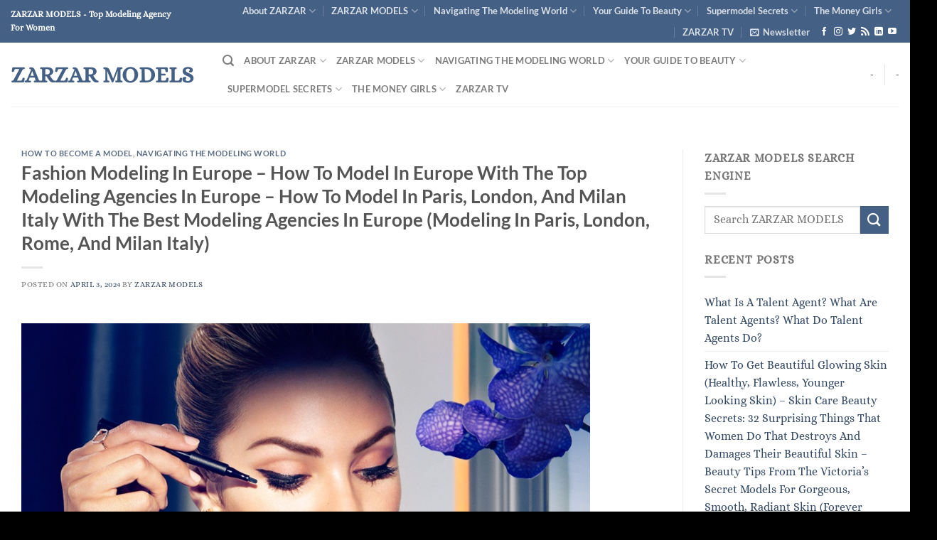

--- FILE ---
content_type: text/html; charset=UTF-8
request_url: https://fashion.zarzarmodels.com/tag/italian-supermodels/
body_size: 45132
content:
<!DOCTYPE html>
<html lang="en-US" class="loading-site no-js">
<head>
	<meta charset="UTF-8" />
	<link rel="profile" href="http://gmpg.org/xfn/11" />
	<link rel="pingback" href="https://fashion.zarzarmodels.com/xmlrpc.php" />

	<script>(function(html){html.className = html.className.replace(/\bno-js\b/,'js')})(document.documentElement);</script>
<title>Italian Supermodels &#8211; ZARZAR MODELS</title>
<meta name='robots' content='max-image-preview:large' />
	<style>img:is([sizes="auto" i], [sizes^="auto," i]) { contain-intrinsic-size: 3000px 1500px }</style>
	<meta name="viewport" content="width=device-width, initial-scale=1" /><link rel='dns-prefetch' href='//www.googletagmanager.com' />
<link rel='prefetch' href='https://fashion.zarzarmodels.com/wp-content/themes/flatsome/assets/js/flatsome.js?ver=a0a7aee297766598a20e' />
<link rel='prefetch' href='https://fashion.zarzarmodels.com/wp-content/themes/flatsome/assets/js/chunk.slider.js?ver=3.18.7' />
<link rel='prefetch' href='https://fashion.zarzarmodels.com/wp-content/themes/flatsome/assets/js/chunk.popups.js?ver=3.18.7' />
<link rel='prefetch' href='https://fashion.zarzarmodels.com/wp-content/themes/flatsome/assets/js/chunk.tooltips.js?ver=3.18.7' />
<link rel="alternate" type="application/rss+xml" title="ZARZAR MODELS &raquo; Feed" href="https://fashion.zarzarmodels.com/feed/" />
<link rel="alternate" type="application/rss+xml" title="ZARZAR MODELS &raquo; Comments Feed" href="https://fashion.zarzarmodels.com/comments/feed/" />
<script type="text/javascript" id="wpp-js" src="https://fashion.zarzarmodels.com/wp-content/plugins/wordpress-popular-posts/assets/js/wpp.min.js?ver=7.2.0" data-sampling="0" data-sampling-rate="100" data-api-url="https://fashion.zarzarmodels.com/wp-json/wordpress-popular-posts" data-post-id="0" data-token="0abe6bc0ee" data-lang="0" data-debug="0"></script>
<link rel="alternate" type="application/rss+xml" title="ZARZAR MODELS &raquo; Italian Supermodels Tag Feed" href="https://fashion.zarzarmodels.com/tag/italian-supermodels/feed/" />
<script type="text/javascript">
/* <![CDATA[ */
window._wpemojiSettings = {"baseUrl":"https:\/\/s.w.org\/images\/core\/emoji\/16.0.1\/72x72\/","ext":".png","svgUrl":"https:\/\/s.w.org\/images\/core\/emoji\/16.0.1\/svg\/","svgExt":".svg","source":{"concatemoji":"https:\/\/fashion.zarzarmodels.com\/wp-includes\/js\/wp-emoji-release.min.js?ver=6.8.3"}};
/*! This file is auto-generated */
!function(s,n){var o,i,e;function c(e){try{var t={supportTests:e,timestamp:(new Date).valueOf()};sessionStorage.setItem(o,JSON.stringify(t))}catch(e){}}function p(e,t,n){e.clearRect(0,0,e.canvas.width,e.canvas.height),e.fillText(t,0,0);var t=new Uint32Array(e.getImageData(0,0,e.canvas.width,e.canvas.height).data),a=(e.clearRect(0,0,e.canvas.width,e.canvas.height),e.fillText(n,0,0),new Uint32Array(e.getImageData(0,0,e.canvas.width,e.canvas.height).data));return t.every(function(e,t){return e===a[t]})}function u(e,t){e.clearRect(0,0,e.canvas.width,e.canvas.height),e.fillText(t,0,0);for(var n=e.getImageData(16,16,1,1),a=0;a<n.data.length;a++)if(0!==n.data[a])return!1;return!0}function f(e,t,n,a){switch(t){case"flag":return n(e,"\ud83c\udff3\ufe0f\u200d\u26a7\ufe0f","\ud83c\udff3\ufe0f\u200b\u26a7\ufe0f")?!1:!n(e,"\ud83c\udde8\ud83c\uddf6","\ud83c\udde8\u200b\ud83c\uddf6")&&!n(e,"\ud83c\udff4\udb40\udc67\udb40\udc62\udb40\udc65\udb40\udc6e\udb40\udc67\udb40\udc7f","\ud83c\udff4\u200b\udb40\udc67\u200b\udb40\udc62\u200b\udb40\udc65\u200b\udb40\udc6e\u200b\udb40\udc67\u200b\udb40\udc7f");case"emoji":return!a(e,"\ud83e\udedf")}return!1}function g(e,t,n,a){var r="undefined"!=typeof WorkerGlobalScope&&self instanceof WorkerGlobalScope?new OffscreenCanvas(300,150):s.createElement("canvas"),o=r.getContext("2d",{willReadFrequently:!0}),i=(o.textBaseline="top",o.font="600 32px Arial",{});return e.forEach(function(e){i[e]=t(o,e,n,a)}),i}function t(e){var t=s.createElement("script");t.src=e,t.defer=!0,s.head.appendChild(t)}"undefined"!=typeof Promise&&(o="wpEmojiSettingsSupports",i=["flag","emoji"],n.supports={everything:!0,everythingExceptFlag:!0},e=new Promise(function(e){s.addEventListener("DOMContentLoaded",e,{once:!0})}),new Promise(function(t){var n=function(){try{var e=JSON.parse(sessionStorage.getItem(o));if("object"==typeof e&&"number"==typeof e.timestamp&&(new Date).valueOf()<e.timestamp+604800&&"object"==typeof e.supportTests)return e.supportTests}catch(e){}return null}();if(!n){if("undefined"!=typeof Worker&&"undefined"!=typeof OffscreenCanvas&&"undefined"!=typeof URL&&URL.createObjectURL&&"undefined"!=typeof Blob)try{var e="postMessage("+g.toString()+"("+[JSON.stringify(i),f.toString(),p.toString(),u.toString()].join(",")+"));",a=new Blob([e],{type:"text/javascript"}),r=new Worker(URL.createObjectURL(a),{name:"wpTestEmojiSupports"});return void(r.onmessage=function(e){c(n=e.data),r.terminate(),t(n)})}catch(e){}c(n=g(i,f,p,u))}t(n)}).then(function(e){for(var t in e)n.supports[t]=e[t],n.supports.everything=n.supports.everything&&n.supports[t],"flag"!==t&&(n.supports.everythingExceptFlag=n.supports.everythingExceptFlag&&n.supports[t]);n.supports.everythingExceptFlag=n.supports.everythingExceptFlag&&!n.supports.flag,n.DOMReady=!1,n.readyCallback=function(){n.DOMReady=!0}}).then(function(){return e}).then(function(){var e;n.supports.everything||(n.readyCallback(),(e=n.source||{}).concatemoji?t(e.concatemoji):e.wpemoji&&e.twemoji&&(t(e.twemoji),t(e.wpemoji)))}))}((window,document),window._wpemojiSettings);
/* ]]> */
</script>
<link rel='stylesheet' id='dashicons-css' href='https://fashion.zarzarmodels.com/wp-includes/css/dashicons.min.css?ver=6.8.3' type='text/css' media='all' />
<link rel='stylesheet' id='post-views-counter-frontend-css' href='https://fashion.zarzarmodels.com/wp-content/plugins/post-views-counter/css/frontend.min.css?ver=1.5.4' type='text/css' media='all' />
<style id='wp-emoji-styles-inline-css' type='text/css'>

	img.wp-smiley, img.emoji {
		display: inline !important;
		border: none !important;
		box-shadow: none !important;
		height: 1em !important;
		width: 1em !important;
		margin: 0 0.07em !important;
		vertical-align: -0.1em !important;
		background: none !important;
		padding: 0 !important;
	}
</style>
<style id='wp-block-library-inline-css' type='text/css'>
:root{--wp-admin-theme-color:#007cba;--wp-admin-theme-color--rgb:0,124,186;--wp-admin-theme-color-darker-10:#006ba1;--wp-admin-theme-color-darker-10--rgb:0,107,161;--wp-admin-theme-color-darker-20:#005a87;--wp-admin-theme-color-darker-20--rgb:0,90,135;--wp-admin-border-width-focus:2px;--wp-block-synced-color:#7a00df;--wp-block-synced-color--rgb:122,0,223;--wp-bound-block-color:var(--wp-block-synced-color)}@media (min-resolution:192dpi){:root{--wp-admin-border-width-focus:1.5px}}.wp-element-button{cursor:pointer}:root{--wp--preset--font-size--normal:16px;--wp--preset--font-size--huge:42px}:root .has-very-light-gray-background-color{background-color:#eee}:root .has-very-dark-gray-background-color{background-color:#313131}:root .has-very-light-gray-color{color:#eee}:root .has-very-dark-gray-color{color:#313131}:root .has-vivid-green-cyan-to-vivid-cyan-blue-gradient-background{background:linear-gradient(135deg,#00d084,#0693e3)}:root .has-purple-crush-gradient-background{background:linear-gradient(135deg,#34e2e4,#4721fb 50%,#ab1dfe)}:root .has-hazy-dawn-gradient-background{background:linear-gradient(135deg,#faaca8,#dad0ec)}:root .has-subdued-olive-gradient-background{background:linear-gradient(135deg,#fafae1,#67a671)}:root .has-atomic-cream-gradient-background{background:linear-gradient(135deg,#fdd79a,#004a59)}:root .has-nightshade-gradient-background{background:linear-gradient(135deg,#330968,#31cdcf)}:root .has-midnight-gradient-background{background:linear-gradient(135deg,#020381,#2874fc)}.has-regular-font-size{font-size:1em}.has-larger-font-size{font-size:2.625em}.has-normal-font-size{font-size:var(--wp--preset--font-size--normal)}.has-huge-font-size{font-size:var(--wp--preset--font-size--huge)}.has-text-align-center{text-align:center}.has-text-align-left{text-align:left}.has-text-align-right{text-align:right}#end-resizable-editor-section{display:none}.aligncenter{clear:both}.items-justified-left{justify-content:flex-start}.items-justified-center{justify-content:center}.items-justified-right{justify-content:flex-end}.items-justified-space-between{justify-content:space-between}.screen-reader-text{border:0;clip-path:inset(50%);height:1px;margin:-1px;overflow:hidden;padding:0;position:absolute;width:1px;word-wrap:normal!important}.screen-reader-text:focus{background-color:#ddd;clip-path:none;color:#444;display:block;font-size:1em;height:auto;left:5px;line-height:normal;padding:15px 23px 14px;text-decoration:none;top:5px;width:auto;z-index:100000}html :where(.has-border-color){border-style:solid}html :where([style*=border-top-color]){border-top-style:solid}html :where([style*=border-right-color]){border-right-style:solid}html :where([style*=border-bottom-color]){border-bottom-style:solid}html :where([style*=border-left-color]){border-left-style:solid}html :where([style*=border-width]){border-style:solid}html :where([style*=border-top-width]){border-top-style:solid}html :where([style*=border-right-width]){border-right-style:solid}html :where([style*=border-bottom-width]){border-bottom-style:solid}html :where([style*=border-left-width]){border-left-style:solid}html :where(img[class*=wp-image-]){height:auto;max-width:100%}:where(figure){margin:0 0 1em}html :where(.is-position-sticky){--wp-admin--admin-bar--position-offset:var(--wp-admin--admin-bar--height,0px)}@media screen and (max-width:600px){html :where(.is-position-sticky){--wp-admin--admin-bar--position-offset:0px}}
</style>
<link rel='stylesheet' id='crp-style-rounded-thumbs-css' href='https://fashion.zarzarmodels.com/wp-content/plugins/contextual-related-posts/css/rounded-thumbs.min.css?ver=4.0.3' type='text/css' media='all' />
<style id='crp-style-rounded-thumbs-inline-css' type='text/css'>

			.crp_related.crp-rounded-thumbs a {
				width: 150px;
                height: 150px;
				text-decoration: none;
			}
			.crp_related.crp-rounded-thumbs img {
				max-width: 150px;
				margin: auto;
			}
			.crp_related.crp-rounded-thumbs .crp_title {
				width: 100%;
			}
			
</style>
<link rel='stylesheet' id='wordpress-popular-posts-css-css' href='https://fashion.zarzarmodels.com/wp-content/plugins/wordpress-popular-posts/assets/css/wpp.css?ver=7.2.0' type='text/css' media='all' />
<link rel='stylesheet' id='flatsome-main-css' href='https://fashion.zarzarmodels.com/wp-content/themes/flatsome/assets/css/flatsome.css?ver=3.18.7' type='text/css' media='all' />
<style id='flatsome-main-inline-css' type='text/css'>
@font-face {
				font-family: "fl-icons";
				font-display: block;
				src: url(https://fashion.zarzarmodels.com/wp-content/themes/flatsome/assets/css/icons/fl-icons.eot?v=3.18.7);
				src:
					url(https://fashion.zarzarmodels.com/wp-content/themes/flatsome/assets/css/icons/fl-icons.eot#iefix?v=3.18.7) format("embedded-opentype"),
					url(https://fashion.zarzarmodels.com/wp-content/themes/flatsome/assets/css/icons/fl-icons.woff2?v=3.18.7) format("woff2"),
					url(https://fashion.zarzarmodels.com/wp-content/themes/flatsome/assets/css/icons/fl-icons.ttf?v=3.18.7) format("truetype"),
					url(https://fashion.zarzarmodels.com/wp-content/themes/flatsome/assets/css/icons/fl-icons.woff?v=3.18.7) format("woff"),
					url(https://fashion.zarzarmodels.com/wp-content/themes/flatsome/assets/css/icons/fl-icons.svg?v=3.18.7#fl-icons) format("svg");
			}
</style>
<link rel='stylesheet' id='flatsome-style-css' href='https://fashion.zarzarmodels.com/wp-content/themes/flatsome/style.css?ver=3.18.7' type='text/css' media='all' />

<!-- Google tag (gtag.js) snippet added by Site Kit -->
<!-- Google Analytics snippet added by Site Kit -->
<script type="text/javascript" src="https://www.googletagmanager.com/gtag/js?id=GT-NM295J" id="google_gtagjs-js" async></script>
<script type="text/javascript" id="google_gtagjs-js-after">
/* <![CDATA[ */
window.dataLayer = window.dataLayer || [];function gtag(){dataLayer.push(arguments);}
gtag("set","linker",{"domains":["fashion.zarzarmodels.com"]});
gtag("js", new Date());
gtag("set", "developer_id.dZTNiMT", true);
gtag("config", "GT-NM295J");
/* ]]> */
</script>
<script type="text/javascript" src="https://fashion.zarzarmodels.com/wp-includes/js/jquery/jquery.min.js?ver=3.7.1" id="jquery-core-js"></script>
<script type="text/javascript" src="https://fashion.zarzarmodels.com/wp-includes/js/jquery/jquery-migrate.min.js?ver=3.4.1" id="jquery-migrate-js"></script>
<link rel="https://api.w.org/" href="https://fashion.zarzarmodels.com/wp-json/" /><link rel="alternate" title="JSON" type="application/json" href="https://fashion.zarzarmodels.com/wp-json/wp/v2/tags/3559" /><link rel="EditURI" type="application/rsd+xml" title="RSD" href="https://fashion.zarzarmodels.com/xmlrpc.php?rsd" />
<meta name="generator" content="WordPress 6.8.3" />
<meta name="generator" content="Site Kit by Google 1.170.0" />            <style id="wpp-loading-animation-styles">@-webkit-keyframes bgslide{from{background-position-x:0}to{background-position-x:-200%}}@keyframes bgslide{from{background-position-x:0}to{background-position-x:-200%}}.wpp-widget-block-placeholder,.wpp-shortcode-placeholder{margin:0 auto;width:60px;height:3px;background:#dd3737;background:linear-gradient(90deg,#dd3737 0%,#571313 10%,#dd3737 100%);background-size:200% auto;border-radius:3px;-webkit-animation:bgslide 1s infinite linear;animation:bgslide 1s infinite linear}</style>
            <style>.bg{opacity: 0; transition: opacity 1s; -webkit-transition: opacity 1s;} .bg-loaded{opacity: 1;}</style>
<!-- Google AdSense meta tags added by Site Kit -->
<meta name="google-adsense-platform-account" content="ca-host-pub-2644536267352236">
<meta name="google-adsense-platform-domain" content="sitekit.withgoogle.com">
<!-- End Google AdSense meta tags added by Site Kit -->
<link rel="icon" href="https://fashion.zarzarmodels.com/wp-content/uploads/2020/10/cropped-How-Much-Money-Do-Fashion-Models-Earn-Modeling-Per-Day-In-Los-Angeles-And-New-York-City-32x32.jpg" sizes="32x32" />
<link rel="icon" href="https://fashion.zarzarmodels.com/wp-content/uploads/2020/10/cropped-How-Much-Money-Do-Fashion-Models-Earn-Modeling-Per-Day-In-Los-Angeles-And-New-York-City-192x192.jpg" sizes="192x192" />
<link rel="apple-touch-icon" href="https://fashion.zarzarmodels.com/wp-content/uploads/2020/10/cropped-How-Much-Money-Do-Fashion-Models-Earn-Modeling-Per-Day-In-Los-Angeles-And-New-York-City-180x180.jpg" />
<meta name="msapplication-TileImage" content="https://fashion.zarzarmodels.com/wp-content/uploads/2020/10/cropped-How-Much-Money-Do-Fashion-Models-Earn-Modeling-Per-Day-In-Los-Angeles-And-New-York-City-270x270.jpg" />
<style id="custom-css" type="text/css">:root {--primary-color: #446084;--fs-color-primary: #446084;--fs-color-secondary: #446084;--fs-color-success: #7a9c59;--fs-color-alert: #b20000;--fs-experimental-link-color: #334862;--fs-experimental-link-color-hover: #111;}.tooltipster-base {--tooltip-color: #fff;--tooltip-bg-color: #000;}.off-canvas-right .mfp-content, .off-canvas-left .mfp-content {--drawer-width: 300px;}.container-width, .full-width .ubermenu-nav, .container, .row{max-width: 1470px}.row.row-collapse{max-width: 1440px}.row.row-small{max-width: 1462.5px}.row.row-large{max-width: 1500px}.header-main{height: 90px}#logo img{max-height: 90px}#logo{width:268px;}.header-top{min-height: 30px}.transparent .header-main{height: 90px}.transparent #logo img{max-height: 90px}.has-transparent + .page-title:first-of-type,.has-transparent + #main > .page-title,.has-transparent + #main > div > .page-title,.has-transparent + #main .page-header-wrapper:first-of-type .page-title{padding-top: 120px;}.header.show-on-scroll,.stuck .header-main{height:70px!important}.stuck #logo img{max-height: 70px!important}.header-bottom {background-color: #f1f1f1}@media (max-width: 549px) {.header-main{height: 70px}#logo img{max-height: 70px}}body{font-family: Alice, sans-serif;}body {font-weight: 400;font-style: normal;}.nav > li > a {font-family: Lato, sans-serif;}.mobile-sidebar-levels-2 .nav > li > ul > li > a {font-family: Lato, sans-serif;}.nav > li > a,.mobile-sidebar-levels-2 .nav > li > ul > li > a {font-weight: 700;font-style: normal;}h1,h2,h3,h4,h5,h6,.heading-font, .off-canvas-center .nav-sidebar.nav-vertical > li > a{font-family: Lato, sans-serif;}h1,h2,h3,h4,h5,h6,.heading-font,.banner h1,.banner h2 {font-weight: 700;font-style: normal;}.alt-font{font-family: "Dancing Script", sans-serif;}.alt-font {font-weight: 400!important;font-style: normal!important;}.footer-2{background-color: #000000}.absolute-footer, html{background-color: #000000}.nav-vertical-fly-out > li + li {border-top-width: 1px; border-top-style: solid;}.label-new.menu-item > a:after{content:"New";}.label-hot.menu-item > a:after{content:"Hot";}.label-sale.menu-item > a:after{content:"Sale";}.label-popular.menu-item > a:after{content:"Popular";}</style><style id="kirki-inline-styles">/* latin-ext */
@font-face {
  font-family: 'Lato';
  font-style: normal;
  font-weight: 700;
  font-display: swap;
  src: url(https://fashion.zarzarmodels.com/wp-content/fonts/lato/S6u9w4BMUTPHh6UVSwaPGR_p.woff2) format('woff2');
  unicode-range: U+0100-02BA, U+02BD-02C5, U+02C7-02CC, U+02CE-02D7, U+02DD-02FF, U+0304, U+0308, U+0329, U+1D00-1DBF, U+1E00-1E9F, U+1EF2-1EFF, U+2020, U+20A0-20AB, U+20AD-20C0, U+2113, U+2C60-2C7F, U+A720-A7FF;
}
/* latin */
@font-face {
  font-family: 'Lato';
  font-style: normal;
  font-weight: 700;
  font-display: swap;
  src: url(https://fashion.zarzarmodels.com/wp-content/fonts/lato/S6u9w4BMUTPHh6UVSwiPGQ.woff2) format('woff2');
  unicode-range: U+0000-00FF, U+0131, U+0152-0153, U+02BB-02BC, U+02C6, U+02DA, U+02DC, U+0304, U+0308, U+0329, U+2000-206F, U+20AC, U+2122, U+2191, U+2193, U+2212, U+2215, U+FEFF, U+FFFD;
}/* cyrillic-ext */
@font-face {
  font-family: 'Alice';
  font-style: normal;
  font-weight: 400;
  font-display: swap;
  src: url(https://fashion.zarzarmodels.com/wp-content/fonts/alice/OpNCnoEEmtHa6GcDrg7shw.woff2) format('woff2');
  unicode-range: U+0460-052F, U+1C80-1C8A, U+20B4, U+2DE0-2DFF, U+A640-A69F, U+FE2E-FE2F;
}
/* cyrillic */
@font-face {
  font-family: 'Alice';
  font-style: normal;
  font-weight: 400;
  font-display: swap;
  src: url(https://fashion.zarzarmodels.com/wp-content/fonts/alice/OpNCnoEEmtHa6GcKrg7shw.woff2) format('woff2');
  unicode-range: U+0301, U+0400-045F, U+0490-0491, U+04B0-04B1, U+2116;
}
/* latin-ext */
@font-face {
  font-family: 'Alice';
  font-style: normal;
  font-weight: 400;
  font-display: swap;
  src: url(https://fashion.zarzarmodels.com/wp-content/fonts/alice/OpNCnoEEmtHa6GcArg7shw.woff2) format('woff2');
  unicode-range: U+0100-02BA, U+02BD-02C5, U+02C7-02CC, U+02CE-02D7, U+02DD-02FF, U+0304, U+0308, U+0329, U+1D00-1DBF, U+1E00-1E9F, U+1EF2-1EFF, U+2020, U+20A0-20AB, U+20AD-20C0, U+2113, U+2C60-2C7F, U+A720-A7FF;
}
/* latin */
@font-face {
  font-family: 'Alice';
  font-style: normal;
  font-weight: 400;
  font-display: swap;
  src: url(https://fashion.zarzarmodels.com/wp-content/fonts/alice/OpNCnoEEmtHa6GcOrg4.woff2) format('woff2');
  unicode-range: U+0000-00FF, U+0131, U+0152-0153, U+02BB-02BC, U+02C6, U+02DA, U+02DC, U+0304, U+0308, U+0329, U+2000-206F, U+20AC, U+2122, U+2191, U+2193, U+2212, U+2215, U+FEFF, U+FFFD;
}/* vietnamese */
@font-face {
  font-family: 'Dancing Script';
  font-style: normal;
  font-weight: 400;
  font-display: swap;
  src: url(https://fashion.zarzarmodels.com/wp-content/fonts/dancing-script/If2cXTr6YS-zF4S-kcSWSVi_sxjsohD9F50Ruu7BMSo3Rep8ltA.woff2) format('woff2');
  unicode-range: U+0102-0103, U+0110-0111, U+0128-0129, U+0168-0169, U+01A0-01A1, U+01AF-01B0, U+0300-0301, U+0303-0304, U+0308-0309, U+0323, U+0329, U+1EA0-1EF9, U+20AB;
}
/* latin-ext */
@font-face {
  font-family: 'Dancing Script';
  font-style: normal;
  font-weight: 400;
  font-display: swap;
  src: url(https://fashion.zarzarmodels.com/wp-content/fonts/dancing-script/If2cXTr6YS-zF4S-kcSWSVi_sxjsohD9F50Ruu7BMSo3ROp8ltA.woff2) format('woff2');
  unicode-range: U+0100-02BA, U+02BD-02C5, U+02C7-02CC, U+02CE-02D7, U+02DD-02FF, U+0304, U+0308, U+0329, U+1D00-1DBF, U+1E00-1E9F, U+1EF2-1EFF, U+2020, U+20A0-20AB, U+20AD-20C0, U+2113, U+2C60-2C7F, U+A720-A7FF;
}
/* latin */
@font-face {
  font-family: 'Dancing Script';
  font-style: normal;
  font-weight: 400;
  font-display: swap;
  src: url(https://fashion.zarzarmodels.com/wp-content/fonts/dancing-script/If2cXTr6YS-zF4S-kcSWSVi_sxjsohD9F50Ruu7BMSo3Sup8.woff2) format('woff2');
  unicode-range: U+0000-00FF, U+0131, U+0152-0153, U+02BB-02BC, U+02C6, U+02DA, U+02DC, U+0304, U+0308, U+0329, U+2000-206F, U+20AC, U+2122, U+2191, U+2193, U+2212, U+2215, U+FEFF, U+FFFD;
}</style>
<script async src="//pagead2.googlesyndication.com/pagead/js/adsbygoogle.js"></script>
<script>
     (adsbygoogle = window.adsbygoogle || []).push({
          google_ad_client: "ca-pub-6805973098958875",
          enable_page_level_ads: true
     });
</script>
	
</head>

<body class="archive tag tag-italian-supermodels tag-3559 wp-theme-flatsome lightbox nav-dropdown-has-arrow nav-dropdown-has-shadow nav-dropdown-has-border">


<a class="skip-link screen-reader-text" href="#main">Skip to content</a>

<div id="wrapper">

	
	<header id="header" class="header header-full-width has-sticky sticky-jump">
		<div class="header-wrapper">
			<div id="top-bar" class="header-top hide-for-sticky nav-dark">
    <div class="flex-row container">
      <div class="flex-col hide-for-medium flex-left">
          <ul class="nav nav-left medium-nav-center nav-small  nav-divided">
              <li class="html custom html_topbar_left"><strong>ZARZAR MODELS - Top Modeling Agency For Women</strong></li>          </ul>
      </div>

      <div class="flex-col hide-for-medium flex-center">
          <ul class="nav nav-center nav-small  nav-divided">
                        </ul>
      </div>

      <div class="flex-col hide-for-medium flex-right">
         <ul class="nav top-bar-nav nav-right nav-small  nav-divided">
              <li id="menu-item-21398" class="menu-item menu-item-type-custom menu-item-object-custom menu-item-21398 menu-item-design-full-width menu-item-has-block has-dropdown"><a target="_blank" rel="noopener" href="https://zarzarmodels.com/about-zarzar-models-zarzar-modeling-agency" class="nav-top-link" aria-expanded="false" aria-haspopup="menu">About ZARZAR<i class="icon-angle-down" ></i></a><div class="sub-menu nav-dropdown">	<div id="gap-2093230613" class="gap-element clearfix" style="display:block; height:auto;">
		
<style>
#gap-2093230613 {
  padding-top: 30px;
}
</style>
	</div>
	

<div class="row row-collapse align-equal"  id="row-291839661">


	<div id="col-664304958" class="col medium-4 small-12 large-3"  data-animate="bounceIn">
				<div class="col-inner text-left text-shadow-3 dark" style="background-color:#446084;" >
			
			

	<div id="text-3235782386" class="text">
		

<h2><strong>ZARZAR MODELS</strong></h2>
		
<style>
#text-3235782386 {
  font-size: 0.85rem;
  color: rgb(0,0,0);
}
#text-3235782386 > * {
  color: rgb(0,0,0);
}
</style>
	</div>
	
	<div class="img has-hover x md-x lg-x y md-y lg-y" id="image_641807702">
		<a class="" href="https://zarzarfashion.com/beauty-products-for-women-hair-care-makeup-cosmetics-luxury-skincare-products-for-women" target="_blank" rel="noopener" >				<div data-animate="bounceIn">		<div class="img-inner dark" >
			<img width="4952" height="3300" src="https://fashion.zarzarmodels.com/wp-content/uploads/2021/05/ZARZAR-MODELS-Beautiful-Makeup-Models-Top-Modeling-Agencies-For-Fashion-Models.jpg" class="attachment-original size-original" alt="" decoding="async" fetchpriority="high" srcset="https://fashion.zarzarmodels.com/wp-content/uploads/2021/05/ZARZAR-MODELS-Beautiful-Makeup-Models-Top-Modeling-Agencies-For-Fashion-Models.jpg 4952w, https://fashion.zarzarmodels.com/wp-content/uploads/2021/05/ZARZAR-MODELS-Beautiful-Makeup-Models-Top-Modeling-Agencies-For-Fashion-Models-150x100.jpg 150w, https://fashion.zarzarmodels.com/wp-content/uploads/2021/05/ZARZAR-MODELS-Beautiful-Makeup-Models-Top-Modeling-Agencies-For-Fashion-Models-768x512.jpg 768w, https://fashion.zarzarmodels.com/wp-content/uploads/2021/05/ZARZAR-MODELS-Beautiful-Makeup-Models-Top-Modeling-Agencies-For-Fashion-Models-1536x1024.jpg 1536w, https://fashion.zarzarmodels.com/wp-content/uploads/2021/05/ZARZAR-MODELS-Beautiful-Makeup-Models-Top-Modeling-Agencies-For-Fashion-Models-2048x1365.jpg 2048w" sizes="(max-width: 4952px) 100vw, 4952px" />						
					</div>
		</div>				</a>		
<style>
#image_641807702 {
  width: 100%;
}
</style>
	</div>
	

	<div id="gap-823321178" class="gap-element clearfix" style="display:block; height:auto;">
		
<style>
#gap-823321178 {
  padding-top: 20px;
}
</style>
	</div>
	

	<div id="text-609884677" class="text">
		

<p><a href="https://zarzarfashion.com" target="_blank" rel="noopener">ZARZAR FASHION</a><br /><a href="https://fashion.zarzarmodels.com" target="_blank" rel="noopener"><span class="location">FASHION BLOG</span></a><br /><a href="https://tv.zarzarmodels.com" target="_blank" rel="noopener"><span class="location">ZARZAR MODELS TV</span></a><br /><a href="https://tv.zarzarmodels.com/fashion-shows-runway-shows" target="_blank" rel="noopener"><span class="location">RUNWAY TV</span></a><br /><a href="http://bras.zarzarfashion.com" target="_blank" rel="noopener"><span class="location">ZARZAR ANGELS</span></a><br /><br /></p>
		
<style>
#text-609884677 {
  color: rgb(255,255,255);
}
#text-609884677 > * {
  color: rgb(255,255,255);
}
</style>
	</div>
	
	<div class="img has-hover x md-x lg-x y md-y lg-y" id="image_1840761311">
		<a class="" href="https://zarzarfashion.com/shorts-for-women" target="_blank" rel="noopener" >				<div data-animate="bounceIn">		<div class="img-inner image-zoom-long dark" >
			<img width="3337" height="5000" src="https://fashion.zarzarmodels.com/wp-content/uploads/2021/05/ZARZAR-MODELS-Los-Angeles-Catalogue-Catalog-Models-Top-Modeling-Agencies-In-Los-Angeles-California-For-Catalog-Catalogue-Models.jpg" class="attachment-original size-original" alt="" decoding="async" srcset="https://fashion.zarzarmodels.com/wp-content/uploads/2021/05/ZARZAR-MODELS-Los-Angeles-Catalogue-Catalog-Models-Top-Modeling-Agencies-In-Los-Angeles-California-For-Catalog-Catalogue-Models.jpg 3337w, https://fashion.zarzarmodels.com/wp-content/uploads/2021/05/ZARZAR-MODELS-Los-Angeles-Catalogue-Catalog-Models-Top-Modeling-Agencies-In-Los-Angeles-California-For-Catalog-Catalogue-Models-100x150.jpg 100w, https://fashion.zarzarmodels.com/wp-content/uploads/2021/05/ZARZAR-MODELS-Los-Angeles-Catalogue-Catalog-Models-Top-Modeling-Agencies-In-Los-Angeles-California-For-Catalog-Catalogue-Models-768x1151.jpg 768w, https://fashion.zarzarmodels.com/wp-content/uploads/2021/05/ZARZAR-MODELS-Los-Angeles-Catalogue-Catalog-Models-Top-Modeling-Agencies-In-Los-Angeles-California-For-Catalog-Catalogue-Models-1025x1536.jpg 1025w, https://fashion.zarzarmodels.com/wp-content/uploads/2021/05/ZARZAR-MODELS-Los-Angeles-Catalogue-Catalog-Models-Top-Modeling-Agencies-In-Los-Angeles-California-For-Catalog-Catalogue-Models-1367x2048.jpg 1367w" sizes="(max-width: 3337px) 100vw, 3337px" />						
					</div>
		</div>				</a>		
<style>
#image_1840761311 {
  width: 100%;
}
</style>
	</div>
	


		</div>
				
<style>
#col-664304958 > .col-inner {
  padding: 20px 30px 20px 30px;
}
</style>
	</div>

	

	<div id="col-1372165862" class="col medium-8 small-12 large-6"  >
				<div class="col-inner"  >
			
			

<div class="row row-large"  id="row-1837788801">


	<div id="col-1832523167" class="col medium-6 small-12 large-6"  >
				<div class="col-inner"  >
			
			

	<div id="text-4146432255" class="text">
		

<p><strong>Popular Links</strong></p>
		
<style>
#text-4146432255 {
  color: rgb(0,0,0);
}
#text-4146432255 > * {
  color: rgb(0,0,0);
}
</style>
	</div>
	
	<div class="ux-menu stack stack-col justify-start ux-menu--divider-solid">
		

</p>
<p>
	<div class="ux-menu-link flex menu-item label-hot">
		<a class="ux-menu-link__link flex" href="http://bras.zarzarfashion.com" target="_blank" rel="noopener">
			<i class="ux-menu-link__icon text-center icon-angle-right" ></i>			<span class="ux-menu-link__text">
				ZARZAR ANGELS COLLECTION			</span>
		</a>
	</div>
	

</p>
<p>
	<div class="ux-menu-link flex menu-item label-popular">
		<a class="ux-menu-link__link flex" href="https://makeup.zarzarmodels.com" target="_blank" rel="noopener">
			<i class="ux-menu-link__icon text-center icon-angle-right" ></i>			<span class="ux-menu-link__text">
				ZARZAR MODELS MAKEUP TV			</span>
		</a>
	</div>
	

</p>
<p>
	<div class="ux-menu-link flex menu-item label-sale">
		<a class="ux-menu-link__link flex" href="https://zarzarfashion.com/swimwear-for-women-bikinis-for-women" target="_blank" rel="noopener">
			<i class="ux-menu-link__icon text-center icon-angle-right" ></i>			<span class="ux-menu-link__text">
				ZARZAR SWIM			</span>
		</a>
	</div>
	

</p>
<p>
	<div class="ux-menu-link flex menu-item label-popular">
		<a class="ux-menu-link__link flex" href="https://fashion.zarzarmodels.com/category/the-highest-paid-models-in-the-world-the-worlds-highest-paid-models-supermodels-the-highest-paid-models-in-fashion-modeling-the-top-earning-models-in-the-world" target="_blank" rel="noopener">
			<i class="ux-menu-link__icon text-center icon-angle-right" ></i>			<span class="ux-menu-link__text">
				THE MONEY GIRLS			</span>
		</a>
	</div>
	

</p>
<p>

	</div>
	
</p>
	<div id="gap-85591496" class="gap-element clearfix" style="display:block; height:auto;">
		
<style>
#gap-85591496 {
  padding-top: 5px;
}
</style>
	</div>
	


		</div>
					</div>

	

	<div id="col-1075693717" class="col medium-6 small-12 large-6"  >
				<div class="col-inner"  >
			
			

	<div id="text-2611853885" class="text">
		

<p><strong>Popular Links</strong></p>
		
<style>
#text-2611853885 {
  color: rgb(0,0,0);
}
#text-2611853885 > * {
  color: rgb(0,0,0);
}
</style>
	</div>
	
	<div id="gap-2048636386" class="gap-element clearfix" style="display:block; height:auto;">
		
<style>
#gap-2048636386 {
  padding-top: 5px;
}
</style>
	</div>
	

<p>
	<div class="ux-menu stack stack-col justify-start ux-menu--divider-solid">
		

</p>
<p>
	<div class="ux-menu-link flex menu-item label-hot">
		<a class="ux-menu-link__link flex" href="https://fittings.zarzarmodels.com" target="_blank" rel="noopener">
			<i class="ux-menu-link__icon text-center icon-angle-right" ></i>			<span class="ux-menu-link__text">
				ZARZAR MODELS FITTINGS			</span>
		</a>
	</div>
	

</p>
<p>
	<div class="ux-menu-link flex menu-item label-popular">
		<a class="ux-menu-link__link flex" href="https://asia.zarzarmodels.com" target="_blank" rel="noopener">
			<i class="ux-menu-link__icon text-center icon-angle-right" ></i>			<span class="ux-menu-link__text">
				MODELING IN ASIA			</span>
		</a>
	</div>
	

</p>
<p>
	<div class="ux-menu-link flex menu-item label-popular">
		<a class="ux-menu-link__link flex" href="https://europe.zarzarmodels.com" target="_blank" rel="noopener">
			<i class="ux-menu-link__icon text-center icon-angle-right" ></i>			<span class="ux-menu-link__text">
				MODELING IN EUROPE			</span>
		</a>
	</div>
	

</p>
<p>
	<div class="ux-menu-link flex menu-item label-new">
		<a class="ux-menu-link__link flex" href="https://casting.zarzarmodels.com" target="_blank" rel="noopener">
			<i class="ux-menu-link__icon text-center icon-angle-right" ></i>			<span class="ux-menu-link__text">
				CASTING WEBSITES			</span>
		</a>
	</div>
	

</p>
<p>

	</div>
	
</p>

		</div>
					</div>

	

	<div id="col-166442469" class="col medium-6 small-12 large-6"  >
				<div class="col-inner"  >
			
			

	<div id="text-3177773986" class="text">
		

<p><strong>Social Media</strong></p>
		
<style>
#text-3177773986 {
  color: rgb(0,0,0);
}
#text-3177773986 > * {
  color: rgb(0,0,0);
}
</style>
	</div>
	
	<div id="gap-1475422359" class="gap-element clearfix" style="display:block; height:auto;">
		
<style>
#gap-1475422359 {
  padding-top: 5px;
}
</style>
	</div>
	

<p>
	<div class="ux-menu stack stack-col justify-start ux-menu--divider-solid">
		

</p>
<p>
	<div class="ux-menu-link flex menu-item label-new">
		<a class="ux-menu-link__link flex" href="https://instagram.com/zarzarmodels" target="_blank" rel="noopener">
			<i class="ux-menu-link__icon text-center icon-instagram" ></i>			<span class="ux-menu-link__text">
				ZARZAR MODELS INSTAGRAM			</span>
		</a>
	</div>
	

</p>
<p>
	<div class="ux-menu-link flex menu-item">
		<a class="ux-menu-link__link flex" href="https://www.facebook.com/zarzarmodels" target="_blank" rel="noopener">
			<i class="ux-menu-link__icon text-center icon-facebook" ></i>			<span class="ux-menu-link__text">
				ZARZAR MODELS FACEBOOK			</span>
		</a>
	</div>
	

</p>
<p>
	<div class="ux-menu-link flex menu-item">
		<a class="ux-menu-link__link flex" href="https://twitter.com/zarzarmodels" target="_blank" rel="noopener">
			<i class="ux-menu-link__icon text-center icon-twitter" ></i>			<span class="ux-menu-link__text">
				ZARZAR MODELS TWITTER			</span>
		</a>
	</div>
	

</p>
<p>
	<div class="ux-menu-link flex menu-item label-new">
		<a class="ux-menu-link__link flex" href="https://minds.com/zarzarmodels?referrer=ZARZARMODELS" target="_blank" rel="noopener">
			<i class="ux-menu-link__icon text-center icon-angle-right" ></i>			<span class="ux-menu-link__text">
				ZARZAR MODELS MINDS			</span>
		</a>
	</div>
	

</p>
<p>

	</div>
	
</p>

		</div>
					</div>

	

	<div id="col-1657399224" class="col medium-6 small-12 large-6"  >
				<div class="col-inner"  >
			
			

	<div id="text-1530934820" class="text">
		

<p><strong>About ZARZAR MODELS</strong></p>
		
<style>
#text-1530934820 {
  color: rgb(0,0,0);
}
#text-1530934820 > * {
  color: rgb(0,0,0);
}
</style>
	</div>
	
	<div id="gap-367723152" class="gap-element clearfix" style="display:block; height:auto;">
		
<style>
#gap-367723152 {
  padding-top: 5px;
}
</style>
	</div>
	

<p>
	<div class="ux-menu stack stack-col justify-start ux-menu--divider-solid">
		

</p>
<p>
	<div class="ux-menu-link flex menu-item">
		<a class="ux-menu-link__link flex" href="https://zarzarmodels.com/about-zarzar-models-zarzar-modeling-agency" target="_blank" rel="noopener">
			<i class="ux-menu-link__icon text-center icon-angle-right" ></i>			<span class="ux-menu-link__text">
				About ZARZAR MODELS			</span>
		</a>
	</div>
	

</p>
<p>
	<div class="ux-menu-link flex menu-item label-popular">
		<a class="ux-menu-link__link flex" href="https://tv.zarzarmodels.com/how-to-submit-modeling-photos-to-become-a-fashion-model-for-a-modeling-agency" target="_blank" rel="noopener">
			<i class="ux-menu-link__icon text-center icon-checkmark" ></i>			<span class="ux-menu-link__text">
				Apply To Become A ZARZAR MODEL			</span>
		</a>
	</div>
	

</p>
<p>
	<div class="ux-menu-link flex menu-item label-popular">
		<a class="ux-menu-link__link flex" href="https://zarzarmodels.com/how-to-become-a-fashion-model-frequently-asked-questions" target="_blank" rel="noopener">
			<i class="ux-menu-link__icon text-center icon-angle-right" ></i>			<span class="ux-menu-link__text">
				Frequently Asked Questions (FAQ)			</span>
		</a>
	</div>
	

</p>
<p>
	<div class="ux-menu-link flex menu-item label-new">
		<a class="ux-menu-link__link flex" href="https://zarzarmodels.com/famous-fashion-models-how-to-develop-your-name-into-a-famous-supermodel-brand" target="_blank" rel="noopener">
			<i class="ux-menu-link__icon text-center icon-angle-right" ></i>			<span class="ux-menu-link__text">
				Model Brand Development			</span>
		</a>
	</div>
	

</p>
<p>

	</div>
	
</p>

		</div>
					</div>

	

</div>

		</div>
				
<style>
#col-1372165862 > .col-inner {
  padding: 20px 20px 0px 20px;
}
</style>
	</div>

	

	<div id="col-1674392877" class="col hide-for-medium medium-3 small-12 large-3"  >
				<div class="col-inner"  >
			
			


  <div class="banner has-hover bg-zoom-long" id="banner-416930561">
          <div class="banner-inner fill">
        <div class="banner-bg fill" >
            <div class="bg fill bg-fill "></div>
                                    
                    </div>
		
        <div class="banner-layers container">
            <a class="fill" href="https://zarzarfashion.com/blouses-for-women" target="_blank" rel="noopener" ><div class="fill banner-link"></div></a>            


        </div>
      </div>

            
<style>
#banner-416930561 {
  padding-top: 285%;
}
#banner-416930561 .bg.bg-loaded {
  background-image: url(https://fashion.zarzarmodels.com/wp-content/uploads/2021/05/ZARZAR-MODELS-Los-Angeles-California-Fashion-Models-Top-Modeling-Agencies-For-Women-In-Los-Angeles-Southern-California.jpg);
}
</style>
  </div>



		</div>
					</div>

	

</div></div></li>
<li id="menu-item-17776" class="menu-item menu-item-type-custom menu-item-object-custom menu-item-home menu-item-has-children menu-item-17776 menu-item-design-default has-dropdown"><a href="https://fashion.zarzarmodels.com" class="nav-top-link" aria-expanded="false" aria-haspopup="menu">ZARZAR MODELS<i class="icon-angle-down" ></i></a>
<ul class="sub-menu nav-dropdown nav-dropdown-default">
	<li id="menu-item-1334" class="menu-item menu-item-type-custom menu-item-object-custom menu-item-1334"><a target="_blank" rel="noopener" href="https://zarzarmodels.com">Model Portfolios</a></li>
	<li id="menu-item-333" class="menu-item menu-item-type-taxonomy menu-item-object-category menu-item-333"><a href="https://fashion.zarzarmodels.com/category/backstage-pass-high-fashion-runway-and-high-fashion-runway-shows/">High Fashion Runway</a></li>
	<li id="menu-item-20401" class="menu-item menu-item-type-custom menu-item-object-custom menu-item-20401"><a target="_blank" rel="noopener" href="https://tv.zarzarmodels.com/supermodels-fashion-model-interviews">Model Interviews</a></li>
</ul>
</li>
<li id="menu-item-332" class="menu-item menu-item-type-taxonomy menu-item-object-category menu-item-has-children menu-item-332 menu-item-design-default has-dropdown"><a href="https://fashion.zarzarmodels.com/category/navigating-the-high-fashion-modeling-world-a-guide-on-how-to-become-a-top-model/" class="nav-top-link" aria-expanded="false" aria-haspopup="menu">Navigating The Modeling World<i class="icon-angle-down" ></i></a>
<ul class="sub-menu nav-dropdown nav-dropdown-default">
	<li id="menu-item-336" class="menu-item menu-item-type-taxonomy menu-item-object-category menu-item-336"><a href="https://fashion.zarzarmodels.com/category/navigating-the-high-fashion-modeling-world-a-guide-on-how-to-become-a-top-model/how-to-become-a-model-and-how-to-become-a-top-model-and-how-to-become-a-high-fashion-model-for-runway-modeling-and-print-modeling/">How To Become A Model</a></li>
	<li id="menu-item-15548" class="menu-item menu-item-type-custom menu-item-object-custom menu-item-15548"><a href="https://fashion.zarzarmodels.com/category/navigating-the-high-fashion-modeling-world-a-guide-on-how-to-become-a-top-model/">Modeling Auditions</a></li>
	<li id="menu-item-15091" class="menu-item menu-item-type-custom menu-item-object-custom menu-item-15091"><a target="_blank" rel="noopener" href="https://tv.zarzarmodels.com/victorias-secret-auditions-victorias-secret-casting-calls-victorias-secret-modeling-auditions-casting-calls-model-search">Victoria&#8217;s Secret Auditions</a></li>
	<li id="menu-item-20400" class="menu-item menu-item-type-custom menu-item-object-custom menu-item-20400"><a target="_blank" rel="noopener" href="http://bras.zarzarfashion.com">Angels Collection</a></li>
</ul>
</li>
<li id="menu-item-331" class="menu-item menu-item-type-taxonomy menu-item-object-category menu-item-has-children menu-item-331 menu-item-design-default has-dropdown"><a href="https://fashion.zarzarmodels.com/category/how-to-look-and-how-to-become-more-beautiful-and-pretty-your-guide-to-beauty/" class="nav-top-link" aria-expanded="false" aria-haspopup="menu">Your Guide To Beauty<i class="icon-angle-down" ></i></a>
<ul class="sub-menu nav-dropdown nav-dropdown-default">
	<li id="menu-item-337" class="menu-item menu-item-type-taxonomy menu-item-object-category menu-item-337"><a href="https://fashion.zarzarmodels.com/category/how-to-look-and-how-to-become-more-beautiful-and-pretty-your-guide-to-beauty/how-to-look-more-beautiful-and-how-to-look-more-pretty-for-high-fashion-modeling-and-to-become-a-high-fashion-model/">How To Look Beautiful</a></li>
	<li id="menu-item-338" class="menu-item menu-item-type-taxonomy menu-item-object-category menu-item-338"><a href="https://fashion.zarzarmodels.com/category/how-to-look-and-how-to-become-more-beautiful-and-pretty-your-guide-to-beauty/hair-and-makeup-tips-for-models-and-hair-and-makeup-tips-to-look-more-beautiful-and-to-look-more-pretty-for-high-fashion-modeling/">Hair And Makeup Tips</a></li>
</ul>
</li>
<li id="menu-item-21690" class="menu-item menu-item-type-custom menu-item-object-custom menu-item-has-children menu-item-21690 menu-item-design-container-width has-dropdown"><a href="https://fashion.zarzarmodels.com/how-much-money-does-it-cost-to-become-a-model-modeling-fees-expenses-the-costs-of-becoming-a-fashion-model-modeling-career-costs-to-become-a-fashion-model/" class="nav-top-link" aria-expanded="false" aria-haspopup="menu">Supermodel Secrets<i class="icon-angle-down" ></i></a>
<ul class="sub-menu nav-dropdown nav-dropdown-default">
	<li id="menu-item-21734" class="image-column menu-item menu-item-type-custom menu-item-object-custom menu-item-21734"><a title="Apply To Model" target="_blank" rel="noopener" href="https://tv.zarzarmodels.com/how-to-submit-modeling-photos-to-become-a-fashion-model-for-a-modeling-agency" class="dropdown-image-column"><img width="180" height="480" src="https://zarzarmodels.com/wp-content/uploads/2022/10/ZARZAR-MODELS-Top-Modeling-Agency-Los-Angeles-New-York-San-Diego-Las-Vegas-Miami-Orange-County-California-Fashion-Models-58-scaled.jpg" title="Apply To Model" alt="Apply To Model"/></a></li>
	<li id="menu-item-21693" class="menu-item menu-item-type-custom menu-item-object-custom menu-item-has-children menu-item-21693 nav-dropdown-col"><a href="https://fashion.zarzarmodels.com/fashion-modeling-in-asia-how-to-model-in-asia-with-the-top-modeling-agencies-in-asia-how-to-model-in-tokyo-japan-hong-kong-china-singapore-with-the-best-largest-modeling-agencies-in-asia/">How To Model In Asia</a>
	<ul class="sub-menu nav-column nav-dropdown-default">
		<li id="menu-item-21701" class="menu-item menu-item-type-custom menu-item-object-custom menu-item-21701"><a href="https://fashion.zarzarmodels.com/how-to-model-for-free-people-how-to-become-a-free-people-model-becoming-a-model-for-free-people-becoming-a-free-people-model-free-people-modeling-auditions-free-people-casting-calls-for-models/">How To Become A Free People Model</a></li>
		<li id="menu-item-21704" class="menu-item menu-item-type-custom menu-item-object-custom menu-item-21704"><a href="https://fashion.zarzarmodels.com/how-to-become-a-guess-model-and-how-to-become-a-guess-model-for-guess-advertisements-and-becoming-a-guess-model-for-guess-ads/">How To Become A Guess Model</a></li>
		<li id="menu-item-21707" class="menu-item menu-item-type-custom menu-item-object-custom menu-item-21707"><a href="https://fashion.zarzarmodels.com/how-to-become-a-gucci-model-and-how-to-become-a-gucci-model-for-gucci-advertisements-and-becoming-a-gucci-model-for-gucci-ads/">How To Become A Gucci Model</a></li>
		<li id="menu-item-21708" class="menu-item menu-item-type-custom menu-item-object-custom menu-item-21708"><a href="https://fashion.zarzarmodels.com/how-to-get-beautiful-glowing-skin-healthy-flawless-younger-looking-skin-care-beauty-secrets-things-that-women-do-that-destroys-damages-beautiful-skin-victorias-secret-models-beauty-tips/">Skin Care Beauty Secrets</a></li>
		<li id="menu-item-21727" class="menu-item menu-item-type-custom menu-item-object-custom menu-item-21727"><a target="_blank" rel="noopener" href="https://tv.zarzarmodels.com/how-to-become-a-famous-fashion-model-how-to-get-started-in-fashion-modeling-how-to-become-a-supermodel">Supermodel Stories</a></li>
	</ul>
</li>
	<li id="menu-item-21695" class="menu-item menu-item-type-custom menu-item-object-custom menu-item-has-children menu-item-21695 nav-dropdown-col"><a href="https://fashion.zarzarmodels.com/fashion-modeling-in-europe-how-to-model-in-europe-the-top-modeling-agencies-in-europe-how-to-model-in-paris-london-milan-italy-the-best-modeling-agencies-in-europe-modeling-in-paris-modeling-in-italy/">How To Model In Europe</a>
	<ul class="sub-menu nav-column nav-dropdown-default">
		<li id="menu-item-21713" class="menu-item menu-item-type-custom menu-item-object-custom menu-item-21713"><a href="https://fashion.zarzarmodels.com/how-to-become-a-ralph-lauren-model-how-to-model-for-polo-ralph-lauren-becoming-a-ralph-lauren-model-becoming-a-model-for-polo-ralph-lauren-auditions-ralph-lauren-casting-calls-for-models/">How To Become A Ralph Lauren Model</a></li>
		<li id="menu-item-21714" class="menu-item menu-item-type-custom menu-item-object-custom menu-item-21714"><a href="https://fashion.zarzarmodels.com/how-to-model-for-calvin-klein-how-to-become-a-calvin-klein-model-becoming-a-model-for-calvin-klein-becoming-a-calvin-klein-model-calvin-klein-modeling-auditions-calvin-klein-casting-calls-for-models/">How To Become A Calvin Klein Model</a></li>
		<li id="menu-item-21715" class="menu-item menu-item-type-custom menu-item-object-custom menu-item-21715"><a href="https://fashion.zarzarmodels.com/how-to-audition-for-disney-channel-walt-disney-studios-disney-channel-auditions-disney-channel-casting-calls-for-disney-shows-walt-disney-auditions-for-disney-movies-walt-disney-casting-calls/">How To Audition For Walt Disney</a></li>
		<li id="menu-item-21731" class="menu-item menu-item-type-custom menu-item-object-custom menu-item-21731"><a target="_blank" rel="noopener" href="https://zarzarmodels.com/our-global-brands-portfolio">Our Global Brands Portfolio</a></li>
		<li id="menu-item-21732" class="menu-item menu-item-type-custom menu-item-object-custom menu-item-21732"><a target="_blank" rel="noopener" href="https://tv.zarzarmodels.com/fashion-model-fittings">Supermodel Fittings</a></li>
	</ul>
</li>
	<li id="menu-item-21696" class="menu-item menu-item-type-custom menu-item-object-custom menu-item-has-children menu-item-21696 nav-dropdown-col"><a href="https://fashion.zarzarmodels.com/how-much-money-does-it-cost-to-become-a-model-modeling-fees-expenses-the-costs-of-becoming-a-fashion-model-modeling-career-costs-to-become-a-fashion-model/">The Costs Of Becoming A Fashion Model</a>
	<ul class="sub-menu nav-column nav-dropdown-default">
		<li id="menu-item-21717" class="menu-item menu-item-type-post_type menu-item-object-post menu-item-21717"><a href="https://fashion.zarzarmodels.com/what-is-the-difference-between-haute-couture-pret-a-porter-ready-to-wear-fashion-modeling-how-to-become-a-haute-couture-fashion-model/">How To Become A Haute Couture Model</a></li>
		<li id="menu-item-21718" class="menu-item menu-item-type-post_type menu-item-object-post menu-item-21718"><a href="https://fashion.zarzarmodels.com/who-owns-your-photo-who-owns-your-fashion-modeling-photos-photography-copyright-infringement/">Can A Monkey Own Your Modeling Pictures?</a></li>
		<li id="menu-item-21720" class="menu-item menu-item-type-post_type menu-item-object-post menu-item-21720"><a href="https://fashion.zarzarmodels.com/[base64]/">How To Become A Movie Extra</a></li>
		<li id="menu-item-21721" class="menu-item menu-item-type-custom menu-item-object-custom menu-item-21721"><a target="_blank" rel="noopener" href="https://tv.zarzarmodels.com/supermodels-famous-fashion-models-working-out-supermodel-exercises-fitness-for-women">Fitness For Fashion Models</a></li>
		<li id="menu-item-21710" class="menu-item menu-item-type-custom menu-item-object-custom menu-item-21710"><a target="_blank" rel="noopener" href="https://zarzar.com">Our Fashion Brands</a></li>
	</ul>
</li>
	<li id="menu-item-21699" class="menu-item menu-item-type-custom menu-item-object-custom menu-item-has-children menu-item-21699 nav-dropdown-col"><a href="https://fashion.zarzarmodels.com/category/the-highest-paid-models-in-the-world-the-worlds-highest-paid-models-supermodels-the-highest-paid-models-in-fashion-modeling-the-top-earning-models-in-the-world/">The Money Girls</a>
	<ul class="sub-menu nav-column nav-dropdown-default">
		<li id="menu-item-21722" class="menu-item menu-item-type-custom menu-item-object-custom menu-item-21722"><a target="_blank" rel="noopener" href="https://tv.zarzarmodels.com/victorias-secret-auditions-victorias-secret-casting-calls-victorias-secret-modeling-auditions-casting-calls-model-search">How To Become A Victoria’s Secret Model</a></li>
		<li id="menu-item-21723" class="menu-item menu-item-type-custom menu-item-object-custom menu-item-21723"><a target="_blank" rel="noopener" href="https://tv.zarzarmodels.com/hair-styling-tutorials-makeup-tutorials-for-fashion-models">Makeup Beauty Tips (Makeup 101)</a></li>
		<li id="menu-item-21724" class="menu-item menu-item-type-custom menu-item-object-custom menu-item-21724"><a href="https://fashion.zarzarmodels.com/category/how-to-look-and-how-to-become-more-beautiful-and-pretty-your-guide-to-beauty/">Beauty Secrets (Beauty 102)</a></li>
		<li id="menu-item-21729" class="menu-item menu-item-type-custom menu-item-object-custom menu-item-21729"><a target="_blank" rel="noopener" href="https://tv.zarzarmodels.com/zarzar-models-television-commercial-for-zarzar-land-top-fashion-models-from-prestigious-modeling-agency-modeling-for-national-tv-commercials">Sample Movie Theater &#038; Television Commercials</a></li>
		<li id="menu-item-21719" class="menu-item menu-item-type-post_type menu-item-object-post menu-item-21719"><a href="https://fashion.zarzarmodels.com/film-auditions-movie-auditions-you-will-encounter-as-a-young-actress-the-danger-of-acting-and-modeling-without-agency-representation/">The Danger Of Modeling Without An Agency</a></li>
	</ul>
</li>
</ul>
</li>
<li id="menu-item-14402" class="menu-item menu-item-type-taxonomy menu-item-object-category menu-item-has-children menu-item-14402 menu-item-design-default has-dropdown"><a href="https://fashion.zarzarmodels.com/category/the-highest-paid-models-in-the-world-the-worlds-highest-paid-models-supermodels-the-highest-paid-models-in-fashion-modeling-the-top-earning-models-in-the-world/" class="nav-top-link" aria-expanded="false" aria-haspopup="menu">The Money Girls<i class="icon-angle-down" ></i></a>
<ul class="sub-menu nav-dropdown nav-dropdown-default">
	<li id="menu-item-13367" class="menu-item menu-item-type-taxonomy menu-item-object-category menu-item-13367"><a href="https://fashion.zarzarmodels.com/category/top-models-including-the-most-highly-paid-models-in-the-world-and-the-most-highly-paid-supermodels-in-the-world/worlds-most-highly-paid-models-and-the-most-highly-paid-models-in-the-world/">The Money Girls 2</a></li>
</ul>
</li>
<li id="menu-item-11789" class="menu-item menu-item-type-custom menu-item-object-custom menu-item-11789 menu-item-design-default"><a target="_blank" rel="noopener" href="https://tv.zarzarmodels.com" class="nav-top-link">ZARZAR TV</a></li>
<li class="header-newsletter-item has-icon">

<a href="#header-newsletter-signup" class="tooltip is-small"
  title="Sign Up For Our Newsletter">

      <i class="icon-envelop"></i>
  
      <span class="header-newsletter-title hide-for-medium">
      Newsletter    </span>
  </a>
	<div id="header-newsletter-signup"
	     class="lightbox-by-id lightbox-content mfp-hide lightbox-white "
	     style="max-width:700px ;padding:0px">
		
  <div class="banner has-hover" id="banner-1509818642">
          <div class="banner-inner fill">
        <div class="banner-bg fill" >
            <div class="bg fill bg-fill "></div>
                        <div class="overlay"></div>            
	<div class="is-border is-dashed"
		style="border-color:rgba(255,255,255,.3);border-width:2px 2px 2px 2px;margin:10px;">
	</div>
                    </div>
		
        <div class="banner-layers container">
            <div class="fill banner-link"></div>               <div id="text-box-1863993481" class="text-box banner-layer x10 md-x10 lg-x10 y50 md-y50 lg-y50 res-text">
                     <div data-animate="fadeInUp">           <div class="text-box-content text dark">
              
              <div class="text-inner text-left">
                  <h3 class="uppercase">Sign Up For Our Newsletter</h3><p class="lead"></p><strong><a href="https://madmimi.com/signups/139039/join" rel="noopener" target="_blank"><H4>Subscribe To ZARZAR MODELS</H4></a></strong>              </div>
           </div>
       </div>                     
<style>
#text-box-1863993481 {
  width: 60%;
}
#text-box-1863993481 .text-box-content {
  font-size: 100%;
}
@media (min-width:550px) {
  #text-box-1863993481 {
    width: 50%;
  }
}
</style>
    </div>
         </div>
      </div>

            
<style>
#banner-1509818642 {
  padding-top: 500px;
}
#banner-1509818642 .bg.bg-loaded {
  background-image: url(https://fashion.zarzarmodels.com/wp-content/uploads/2020/10/How-Much-Money-Do-Fashion-Models-Earn-Modeling-Per-Day-In-Los-Angeles-And-New-York-City.jpg);
}
#banner-1509818642 .overlay {
  background-color: rgba(0,0,0,.4);
}
</style>
  </div>

	</div>
	
	</li>
<li class="html header-social-icons ml-0">
	<div class="social-icons follow-icons" ><a href="https://www.facebook.com/zarzarmodels" target="_blank" data-label="Facebook" class="icon plain facebook tooltip" title="Follow on Facebook" aria-label="Follow on Facebook" rel="noopener nofollow" ><i class="icon-facebook" ></i></a><a href="https://www.instagram.com/zarzarmodels" target="_blank" data-label="Instagram" class="icon plain instagram tooltip" title="Follow on Instagram" aria-label="Follow on Instagram" rel="noopener nofollow" ><i class="icon-instagram" ></i></a><a href="https://twitter.com/zarzarmodels" data-label="Twitter" target="_blank" class="icon plain twitter tooltip" title="Follow on Twitter" aria-label="Follow on Twitter" rel="noopener nofollow" ><i class="icon-twitter" ></i></a><a href="https://fashion.zarzarmodels.com/feed" data-label="RSS Feed" target="_blank" class="icon plain rss tooltip" title="Subscribe to RSS" aria-label="Subscribe to RSS" rel="noopener nofollow" ><i class="icon-feed" ></i></a><a href="https://www.linkedin.com/company/zarzar-models" data-label="LinkedIn" target="_blank" class="icon plain linkedin tooltip" title="Follow on LinkedIn" aria-label="Follow on LinkedIn" rel="noopener nofollow" ><i class="icon-linkedin" ></i></a><a href="https://www.youtube.com/zarzarmodels" data-label="YouTube" target="_blank" class="icon plain youtube tooltip" title="Follow on YouTube" aria-label="Follow on YouTube" rel="noopener nofollow" ><i class="icon-youtube" ></i></a></div></li>
          </ul>
      </div>

            <div class="flex-col show-for-medium flex-grow">
          <ul class="nav nav-center nav-small mobile-nav  nav-divided">
              <li class="html custom html_topbar_left"><strong>ZARZAR MODELS - Top Modeling Agency For Women</strong></li>          </ul>
      </div>
      
    </div>
</div>
<div id="masthead" class="header-main ">
      <div class="header-inner flex-row container logo-left medium-logo-center" role="navigation">

          <!-- Logo -->
          <div id="logo" class="flex-col logo">
            
<!-- Header logo -->
<a href="https://fashion.zarzarmodels.com/" title="ZARZAR MODELS - Top Modeling Agency For Women &amp; Famous Fashion Runway Models &#8211; Los Angeles | New York | San Diego | Las Vegas | Miami | Phoenix | Orange County California Fashion Models" rel="home">
		ZARZAR MODELS</a>
          </div>

          <!-- Mobile Left Elements -->
          <div class="flex-col show-for-medium flex-left">
            <ul class="mobile-nav nav nav-left ">
              <li class="nav-icon has-icon">
  		<a href="#" data-open="#main-menu" data-pos="left" data-bg="main-menu-overlay" data-color="" class="is-small" aria-label="Menu" aria-controls="main-menu" aria-expanded="false">

		  <i class="icon-menu" ></i>
		  		</a>
	</li>
            </ul>
          </div>

          <!-- Left Elements -->
          <div class="flex-col hide-for-medium flex-left
            flex-grow">
            <ul class="header-nav header-nav-main nav nav-left  nav-uppercase" >
              <li class="header-search header-search-lightbox has-icon">
			<a href="#search-lightbox" aria-label="Search" data-open="#search-lightbox" data-focus="input.search-field"
		class="is-small">
		<i class="icon-search" style="font-size:16px;" ></i></a>
		
	<div id="search-lightbox" class="mfp-hide dark text-center">
		<div class="searchform-wrapper ux-search-box relative form-flat is-large"><form method="get" class="searchform" action="https://fashion.zarzarmodels.com/" role="search">
		<div class="flex-row relative">
			<div class="flex-col flex-grow">
	   	   <input type="search" class="search-field mb-0" name="s" value="" id="s" placeholder="Search ZARZAR MODELS" />
			</div>
			<div class="flex-col">
				<button type="submit" class="ux-search-submit submit-button secondary button icon mb-0" aria-label="Submit">
					<i class="icon-search" ></i>				</button>
			</div>
		</div>
    <div class="live-search-results text-left z-top"></div>
</form>
</div>	</div>
</li>
<li class="menu-item menu-item-type-custom menu-item-object-custom menu-item-21398 menu-item-design-full-width menu-item-has-block has-dropdown"><a target="_blank" rel="noopener" href="https://zarzarmodels.com/about-zarzar-models-zarzar-modeling-agency" class="nav-top-link" aria-expanded="false" aria-haspopup="menu">About ZARZAR<i class="icon-angle-down" ></i></a><div class="sub-menu nav-dropdown">	<div id="gap-1506085344" class="gap-element clearfix" style="display:block; height:auto;">
		
<style>
#gap-1506085344 {
  padding-top: 30px;
}
</style>
	</div>
	

<div class="row row-collapse align-equal"  id="row-1396685001">


	<div id="col-1511273756" class="col medium-4 small-12 large-3"  data-animate="bounceIn">
				<div class="col-inner text-left text-shadow-3 dark" style="background-color:#446084;" >
			
			

	<div id="text-862912098" class="text">
		

<h2><strong>ZARZAR MODELS</strong></h2>
		
<style>
#text-862912098 {
  font-size: 0.85rem;
  color: rgb(0,0,0);
}
#text-862912098 > * {
  color: rgb(0,0,0);
}
</style>
	</div>
	
	<div class="img has-hover x md-x lg-x y md-y lg-y" id="image_1371689913">
		<a class="" href="https://zarzarfashion.com/beauty-products-for-women-hair-care-makeup-cosmetics-luxury-skincare-products-for-women" target="_blank" rel="noopener" >				<div data-animate="bounceIn">		<div class="img-inner dark" >
			<img width="4952" height="3300" src="https://fashion.zarzarmodels.com/wp-content/uploads/2021/05/ZARZAR-MODELS-Beautiful-Makeup-Models-Top-Modeling-Agencies-For-Fashion-Models.jpg" class="attachment-original size-original" alt="" decoding="async" srcset="https://fashion.zarzarmodels.com/wp-content/uploads/2021/05/ZARZAR-MODELS-Beautiful-Makeup-Models-Top-Modeling-Agencies-For-Fashion-Models.jpg 4952w, https://fashion.zarzarmodels.com/wp-content/uploads/2021/05/ZARZAR-MODELS-Beautiful-Makeup-Models-Top-Modeling-Agencies-For-Fashion-Models-150x100.jpg 150w, https://fashion.zarzarmodels.com/wp-content/uploads/2021/05/ZARZAR-MODELS-Beautiful-Makeup-Models-Top-Modeling-Agencies-For-Fashion-Models-768x512.jpg 768w, https://fashion.zarzarmodels.com/wp-content/uploads/2021/05/ZARZAR-MODELS-Beautiful-Makeup-Models-Top-Modeling-Agencies-For-Fashion-Models-1536x1024.jpg 1536w, https://fashion.zarzarmodels.com/wp-content/uploads/2021/05/ZARZAR-MODELS-Beautiful-Makeup-Models-Top-Modeling-Agencies-For-Fashion-Models-2048x1365.jpg 2048w" sizes="(max-width: 4952px) 100vw, 4952px" />						
					</div>
		</div>				</a>		
<style>
#image_1371689913 {
  width: 100%;
}
</style>
	</div>
	

	<div id="gap-1388338403" class="gap-element clearfix" style="display:block; height:auto;">
		
<style>
#gap-1388338403 {
  padding-top: 20px;
}
</style>
	</div>
	

	<div id="text-3164690090" class="text">
		

<p><a href="https://zarzarfashion.com" target="_blank" rel="noopener">ZARZAR FASHION</a><br /><a href="https://fashion.zarzarmodels.com" target="_blank" rel="noopener"><span class="location">FASHION BLOG</span></a><br /><a href="https://tv.zarzarmodels.com" target="_blank" rel="noopener"><span class="location">ZARZAR MODELS TV</span></a><br /><a href="https://tv.zarzarmodels.com/fashion-shows-runway-shows" target="_blank" rel="noopener"><span class="location">RUNWAY TV</span></a><br /><a href="http://bras.zarzarfashion.com" target="_blank" rel="noopener"><span class="location">ZARZAR ANGELS</span></a><br /><br /></p>
		
<style>
#text-3164690090 {
  color: rgb(255,255,255);
}
#text-3164690090 > * {
  color: rgb(255,255,255);
}
</style>
	</div>
	
	<div class="img has-hover x md-x lg-x y md-y lg-y" id="image_908051616">
		<a class="" href="https://zarzarfashion.com/shorts-for-women" target="_blank" rel="noopener" >				<div data-animate="bounceIn">		<div class="img-inner image-zoom-long dark" >
			<img width="3337" height="5000" src="https://fashion.zarzarmodels.com/wp-content/uploads/2021/05/ZARZAR-MODELS-Los-Angeles-Catalogue-Catalog-Models-Top-Modeling-Agencies-In-Los-Angeles-California-For-Catalog-Catalogue-Models.jpg" class="attachment-original size-original" alt="" decoding="async" srcset="https://fashion.zarzarmodels.com/wp-content/uploads/2021/05/ZARZAR-MODELS-Los-Angeles-Catalogue-Catalog-Models-Top-Modeling-Agencies-In-Los-Angeles-California-For-Catalog-Catalogue-Models.jpg 3337w, https://fashion.zarzarmodels.com/wp-content/uploads/2021/05/ZARZAR-MODELS-Los-Angeles-Catalogue-Catalog-Models-Top-Modeling-Agencies-In-Los-Angeles-California-For-Catalog-Catalogue-Models-100x150.jpg 100w, https://fashion.zarzarmodels.com/wp-content/uploads/2021/05/ZARZAR-MODELS-Los-Angeles-Catalogue-Catalog-Models-Top-Modeling-Agencies-In-Los-Angeles-California-For-Catalog-Catalogue-Models-768x1151.jpg 768w, https://fashion.zarzarmodels.com/wp-content/uploads/2021/05/ZARZAR-MODELS-Los-Angeles-Catalogue-Catalog-Models-Top-Modeling-Agencies-In-Los-Angeles-California-For-Catalog-Catalogue-Models-1025x1536.jpg 1025w, https://fashion.zarzarmodels.com/wp-content/uploads/2021/05/ZARZAR-MODELS-Los-Angeles-Catalogue-Catalog-Models-Top-Modeling-Agencies-In-Los-Angeles-California-For-Catalog-Catalogue-Models-1367x2048.jpg 1367w" sizes="(max-width: 3337px) 100vw, 3337px" />						
					</div>
		</div>				</a>		
<style>
#image_908051616 {
  width: 100%;
}
</style>
	</div>
	


		</div>
				
<style>
#col-1511273756 > .col-inner {
  padding: 20px 30px 20px 30px;
}
</style>
	</div>

	

	<div id="col-1852039658" class="col medium-8 small-12 large-6"  >
				<div class="col-inner"  >
			
			

<div class="row row-large"  id="row-913997123">


	<div id="col-111708825" class="col medium-6 small-12 large-6"  >
				<div class="col-inner"  >
			
			

	<div id="text-613691280" class="text">
		

<p><strong>Popular Links</strong></p>
		
<style>
#text-613691280 {
  color: rgb(0,0,0);
}
#text-613691280 > * {
  color: rgb(0,0,0);
}
</style>
	</div>
	
	<div class="ux-menu stack stack-col justify-start ux-menu--divider-solid">
		

</p>
<p>
	<div class="ux-menu-link flex menu-item label-hot">
		<a class="ux-menu-link__link flex" href="http://bras.zarzarfashion.com" target="_blank" rel="noopener">
			<i class="ux-menu-link__icon text-center icon-angle-right" ></i>			<span class="ux-menu-link__text">
				ZARZAR ANGELS COLLECTION			</span>
		</a>
	</div>
	

</p>
<p>
	<div class="ux-menu-link flex menu-item label-popular">
		<a class="ux-menu-link__link flex" href="https://makeup.zarzarmodels.com" target="_blank" rel="noopener">
			<i class="ux-menu-link__icon text-center icon-angle-right" ></i>			<span class="ux-menu-link__text">
				ZARZAR MODELS MAKEUP TV			</span>
		</a>
	</div>
	

</p>
<p>
	<div class="ux-menu-link flex menu-item label-sale">
		<a class="ux-menu-link__link flex" href="https://zarzarfashion.com/swimwear-for-women-bikinis-for-women" target="_blank" rel="noopener">
			<i class="ux-menu-link__icon text-center icon-angle-right" ></i>			<span class="ux-menu-link__text">
				ZARZAR SWIM			</span>
		</a>
	</div>
	

</p>
<p>
	<div class="ux-menu-link flex menu-item label-popular">
		<a class="ux-menu-link__link flex" href="https://fashion.zarzarmodels.com/category/the-highest-paid-models-in-the-world-the-worlds-highest-paid-models-supermodels-the-highest-paid-models-in-fashion-modeling-the-top-earning-models-in-the-world" target="_blank" rel="noopener">
			<i class="ux-menu-link__icon text-center icon-angle-right" ></i>			<span class="ux-menu-link__text">
				THE MONEY GIRLS			</span>
		</a>
	</div>
	

</p>
<p>

	</div>
	
</p>
	<div id="gap-48131562" class="gap-element clearfix" style="display:block; height:auto;">
		
<style>
#gap-48131562 {
  padding-top: 5px;
}
</style>
	</div>
	


		</div>
					</div>

	

	<div id="col-1098605314" class="col medium-6 small-12 large-6"  >
				<div class="col-inner"  >
			
			

	<div id="text-3174022585" class="text">
		

<p><strong>Popular Links</strong></p>
		
<style>
#text-3174022585 {
  color: rgb(0,0,0);
}
#text-3174022585 > * {
  color: rgb(0,0,0);
}
</style>
	</div>
	
	<div id="gap-1120148021" class="gap-element clearfix" style="display:block; height:auto;">
		
<style>
#gap-1120148021 {
  padding-top: 5px;
}
</style>
	</div>
	

<p>
	<div class="ux-menu stack stack-col justify-start ux-menu--divider-solid">
		

</p>
<p>
	<div class="ux-menu-link flex menu-item label-hot">
		<a class="ux-menu-link__link flex" href="https://fittings.zarzarmodels.com" target="_blank" rel="noopener">
			<i class="ux-menu-link__icon text-center icon-angle-right" ></i>			<span class="ux-menu-link__text">
				ZARZAR MODELS FITTINGS			</span>
		</a>
	</div>
	

</p>
<p>
	<div class="ux-menu-link flex menu-item label-popular">
		<a class="ux-menu-link__link flex" href="https://asia.zarzarmodels.com" target="_blank" rel="noopener">
			<i class="ux-menu-link__icon text-center icon-angle-right" ></i>			<span class="ux-menu-link__text">
				MODELING IN ASIA			</span>
		</a>
	</div>
	

</p>
<p>
	<div class="ux-menu-link flex menu-item label-popular">
		<a class="ux-menu-link__link flex" href="https://europe.zarzarmodels.com" target="_blank" rel="noopener">
			<i class="ux-menu-link__icon text-center icon-angle-right" ></i>			<span class="ux-menu-link__text">
				MODELING IN EUROPE			</span>
		</a>
	</div>
	

</p>
<p>
	<div class="ux-menu-link flex menu-item label-new">
		<a class="ux-menu-link__link flex" href="https://casting.zarzarmodels.com" target="_blank" rel="noopener">
			<i class="ux-menu-link__icon text-center icon-angle-right" ></i>			<span class="ux-menu-link__text">
				CASTING WEBSITES			</span>
		</a>
	</div>
	

</p>
<p>

	</div>
	
</p>

		</div>
					</div>

	

	<div id="col-1346717411" class="col medium-6 small-12 large-6"  >
				<div class="col-inner"  >
			
			

	<div id="text-2382364930" class="text">
		

<p><strong>Social Media</strong></p>
		
<style>
#text-2382364930 {
  color: rgb(0,0,0);
}
#text-2382364930 > * {
  color: rgb(0,0,0);
}
</style>
	</div>
	
	<div id="gap-1808896477" class="gap-element clearfix" style="display:block; height:auto;">
		
<style>
#gap-1808896477 {
  padding-top: 5px;
}
</style>
	</div>
	

<p>
	<div class="ux-menu stack stack-col justify-start ux-menu--divider-solid">
		

</p>
<p>
	<div class="ux-menu-link flex menu-item label-new">
		<a class="ux-menu-link__link flex" href="https://instagram.com/zarzarmodels" target="_blank" rel="noopener">
			<i class="ux-menu-link__icon text-center icon-instagram" ></i>			<span class="ux-menu-link__text">
				ZARZAR MODELS INSTAGRAM			</span>
		</a>
	</div>
	

</p>
<p>
	<div class="ux-menu-link flex menu-item">
		<a class="ux-menu-link__link flex" href="https://www.facebook.com/zarzarmodels" target="_blank" rel="noopener">
			<i class="ux-menu-link__icon text-center icon-facebook" ></i>			<span class="ux-menu-link__text">
				ZARZAR MODELS FACEBOOK			</span>
		</a>
	</div>
	

</p>
<p>
	<div class="ux-menu-link flex menu-item">
		<a class="ux-menu-link__link flex" href="https://twitter.com/zarzarmodels" target="_blank" rel="noopener">
			<i class="ux-menu-link__icon text-center icon-twitter" ></i>			<span class="ux-menu-link__text">
				ZARZAR MODELS TWITTER			</span>
		</a>
	</div>
	

</p>
<p>
	<div class="ux-menu-link flex menu-item label-new">
		<a class="ux-menu-link__link flex" href="https://minds.com/zarzarmodels?referrer=ZARZARMODELS" target="_blank" rel="noopener">
			<i class="ux-menu-link__icon text-center icon-angle-right" ></i>			<span class="ux-menu-link__text">
				ZARZAR MODELS MINDS			</span>
		</a>
	</div>
	

</p>
<p>

	</div>
	
</p>

		</div>
					</div>

	

	<div id="col-1652876521" class="col medium-6 small-12 large-6"  >
				<div class="col-inner"  >
			
			

	<div id="text-1096589835" class="text">
		

<p><strong>About ZARZAR MODELS</strong></p>
		
<style>
#text-1096589835 {
  color: rgb(0,0,0);
}
#text-1096589835 > * {
  color: rgb(0,0,0);
}
</style>
	</div>
	
	<div id="gap-509187530" class="gap-element clearfix" style="display:block; height:auto;">
		
<style>
#gap-509187530 {
  padding-top: 5px;
}
</style>
	</div>
	

<p>
	<div class="ux-menu stack stack-col justify-start ux-menu--divider-solid">
		

</p>
<p>
	<div class="ux-menu-link flex menu-item">
		<a class="ux-menu-link__link flex" href="https://zarzarmodels.com/about-zarzar-models-zarzar-modeling-agency" target="_blank" rel="noopener">
			<i class="ux-menu-link__icon text-center icon-angle-right" ></i>			<span class="ux-menu-link__text">
				About ZARZAR MODELS			</span>
		</a>
	</div>
	

</p>
<p>
	<div class="ux-menu-link flex menu-item label-popular">
		<a class="ux-menu-link__link flex" href="https://tv.zarzarmodels.com/how-to-submit-modeling-photos-to-become-a-fashion-model-for-a-modeling-agency" target="_blank" rel="noopener">
			<i class="ux-menu-link__icon text-center icon-checkmark" ></i>			<span class="ux-menu-link__text">
				Apply To Become A ZARZAR MODEL			</span>
		</a>
	</div>
	

</p>
<p>
	<div class="ux-menu-link flex menu-item label-popular">
		<a class="ux-menu-link__link flex" href="https://zarzarmodels.com/how-to-become-a-fashion-model-frequently-asked-questions" target="_blank" rel="noopener">
			<i class="ux-menu-link__icon text-center icon-angle-right" ></i>			<span class="ux-menu-link__text">
				Frequently Asked Questions (FAQ)			</span>
		</a>
	</div>
	

</p>
<p>
	<div class="ux-menu-link flex menu-item label-new">
		<a class="ux-menu-link__link flex" href="https://zarzarmodels.com/famous-fashion-models-how-to-develop-your-name-into-a-famous-supermodel-brand" target="_blank" rel="noopener">
			<i class="ux-menu-link__icon text-center icon-angle-right" ></i>			<span class="ux-menu-link__text">
				Model Brand Development			</span>
		</a>
	</div>
	

</p>
<p>

	</div>
	
</p>

		</div>
					</div>

	

</div>

		</div>
				
<style>
#col-1852039658 > .col-inner {
  padding: 20px 20px 0px 20px;
}
</style>
	</div>

	

	<div id="col-1451214887" class="col hide-for-medium medium-3 small-12 large-3"  >
				<div class="col-inner"  >
			
			


  <div class="banner has-hover bg-zoom-long" id="banner-1148246579">
          <div class="banner-inner fill">
        <div class="banner-bg fill" >
            <div class="bg fill bg-fill "></div>
                                    
                    </div>
		
        <div class="banner-layers container">
            <a class="fill" href="https://zarzarfashion.com/blouses-for-women" target="_blank" rel="noopener" ><div class="fill banner-link"></div></a>            


        </div>
      </div>

            
<style>
#banner-1148246579 {
  padding-top: 285%;
}
#banner-1148246579 .bg.bg-loaded {
  background-image: url(https://fashion.zarzarmodels.com/wp-content/uploads/2021/05/ZARZAR-MODELS-Los-Angeles-California-Fashion-Models-Top-Modeling-Agencies-For-Women-In-Los-Angeles-Southern-California.jpg);
}
</style>
  </div>



		</div>
					</div>

	

</div></div></li>
<li class="menu-item menu-item-type-custom menu-item-object-custom menu-item-home menu-item-has-children menu-item-17776 menu-item-design-default has-dropdown"><a href="https://fashion.zarzarmodels.com" class="nav-top-link" aria-expanded="false" aria-haspopup="menu">ZARZAR MODELS<i class="icon-angle-down" ></i></a>
<ul class="sub-menu nav-dropdown nav-dropdown-default">
	<li class="menu-item menu-item-type-custom menu-item-object-custom menu-item-1334"><a target="_blank" rel="noopener" href="https://zarzarmodels.com">Model Portfolios</a></li>
	<li class="menu-item menu-item-type-taxonomy menu-item-object-category menu-item-333"><a href="https://fashion.zarzarmodels.com/category/backstage-pass-high-fashion-runway-and-high-fashion-runway-shows/">High Fashion Runway</a></li>
	<li class="menu-item menu-item-type-custom menu-item-object-custom menu-item-20401"><a target="_blank" rel="noopener" href="https://tv.zarzarmodels.com/supermodels-fashion-model-interviews">Model Interviews</a></li>
</ul>
</li>
<li class="menu-item menu-item-type-taxonomy menu-item-object-category menu-item-has-children menu-item-332 menu-item-design-default has-dropdown"><a href="https://fashion.zarzarmodels.com/category/navigating-the-high-fashion-modeling-world-a-guide-on-how-to-become-a-top-model/" class="nav-top-link" aria-expanded="false" aria-haspopup="menu">Navigating The Modeling World<i class="icon-angle-down" ></i></a>
<ul class="sub-menu nav-dropdown nav-dropdown-default">
	<li class="menu-item menu-item-type-taxonomy menu-item-object-category menu-item-336"><a href="https://fashion.zarzarmodels.com/category/navigating-the-high-fashion-modeling-world-a-guide-on-how-to-become-a-top-model/how-to-become-a-model-and-how-to-become-a-top-model-and-how-to-become-a-high-fashion-model-for-runway-modeling-and-print-modeling/">How To Become A Model</a></li>
	<li class="menu-item menu-item-type-custom menu-item-object-custom menu-item-15548"><a href="https://fashion.zarzarmodels.com/category/navigating-the-high-fashion-modeling-world-a-guide-on-how-to-become-a-top-model/">Modeling Auditions</a></li>
	<li class="menu-item menu-item-type-custom menu-item-object-custom menu-item-15091"><a target="_blank" rel="noopener" href="https://tv.zarzarmodels.com/victorias-secret-auditions-victorias-secret-casting-calls-victorias-secret-modeling-auditions-casting-calls-model-search">Victoria&#8217;s Secret Auditions</a></li>
	<li class="menu-item menu-item-type-custom menu-item-object-custom menu-item-20400"><a target="_blank" rel="noopener" href="http://bras.zarzarfashion.com">Angels Collection</a></li>
</ul>
</li>
<li class="menu-item menu-item-type-taxonomy menu-item-object-category menu-item-has-children menu-item-331 menu-item-design-default has-dropdown"><a href="https://fashion.zarzarmodels.com/category/how-to-look-and-how-to-become-more-beautiful-and-pretty-your-guide-to-beauty/" class="nav-top-link" aria-expanded="false" aria-haspopup="menu">Your Guide To Beauty<i class="icon-angle-down" ></i></a>
<ul class="sub-menu nav-dropdown nav-dropdown-default">
	<li class="menu-item menu-item-type-taxonomy menu-item-object-category menu-item-337"><a href="https://fashion.zarzarmodels.com/category/how-to-look-and-how-to-become-more-beautiful-and-pretty-your-guide-to-beauty/how-to-look-more-beautiful-and-how-to-look-more-pretty-for-high-fashion-modeling-and-to-become-a-high-fashion-model/">How To Look Beautiful</a></li>
	<li class="menu-item menu-item-type-taxonomy menu-item-object-category menu-item-338"><a href="https://fashion.zarzarmodels.com/category/how-to-look-and-how-to-become-more-beautiful-and-pretty-your-guide-to-beauty/hair-and-makeup-tips-for-models-and-hair-and-makeup-tips-to-look-more-beautiful-and-to-look-more-pretty-for-high-fashion-modeling/">Hair And Makeup Tips</a></li>
</ul>
</li>
<li class="menu-item menu-item-type-custom menu-item-object-custom menu-item-has-children menu-item-21690 menu-item-design-container-width has-dropdown"><a href="https://fashion.zarzarmodels.com/how-much-money-does-it-cost-to-become-a-model-modeling-fees-expenses-the-costs-of-becoming-a-fashion-model-modeling-career-costs-to-become-a-fashion-model/" class="nav-top-link" aria-expanded="false" aria-haspopup="menu">Supermodel Secrets<i class="icon-angle-down" ></i></a>
<ul class="sub-menu nav-dropdown nav-dropdown-default">
	<li class="image-column menu-item menu-item-type-custom menu-item-object-custom menu-item-21734"><a title="Apply To Model" target="_blank" rel="noopener" href="https://tv.zarzarmodels.com/how-to-submit-modeling-photos-to-become-a-fashion-model-for-a-modeling-agency" class="dropdown-image-column"><img width="180" height="480" src="https://zarzarmodels.com/wp-content/uploads/2022/10/ZARZAR-MODELS-Top-Modeling-Agency-Los-Angeles-New-York-San-Diego-Las-Vegas-Miami-Orange-County-California-Fashion-Models-58-scaled.jpg" title="Apply To Model" alt="Apply To Model"/></a></li>
	<li class="menu-item menu-item-type-custom menu-item-object-custom menu-item-has-children menu-item-21693 nav-dropdown-col"><a href="https://fashion.zarzarmodels.com/fashion-modeling-in-asia-how-to-model-in-asia-with-the-top-modeling-agencies-in-asia-how-to-model-in-tokyo-japan-hong-kong-china-singapore-with-the-best-largest-modeling-agencies-in-asia/">How To Model In Asia</a>
	<ul class="sub-menu nav-column nav-dropdown-default">
		<li class="menu-item menu-item-type-custom menu-item-object-custom menu-item-21701"><a href="https://fashion.zarzarmodels.com/how-to-model-for-free-people-how-to-become-a-free-people-model-becoming-a-model-for-free-people-becoming-a-free-people-model-free-people-modeling-auditions-free-people-casting-calls-for-models/">How To Become A Free People Model</a></li>
		<li class="menu-item menu-item-type-custom menu-item-object-custom menu-item-21704"><a href="https://fashion.zarzarmodels.com/how-to-become-a-guess-model-and-how-to-become-a-guess-model-for-guess-advertisements-and-becoming-a-guess-model-for-guess-ads/">How To Become A Guess Model</a></li>
		<li class="menu-item menu-item-type-custom menu-item-object-custom menu-item-21707"><a href="https://fashion.zarzarmodels.com/how-to-become-a-gucci-model-and-how-to-become-a-gucci-model-for-gucci-advertisements-and-becoming-a-gucci-model-for-gucci-ads/">How To Become A Gucci Model</a></li>
		<li class="menu-item menu-item-type-custom menu-item-object-custom menu-item-21708"><a href="https://fashion.zarzarmodels.com/how-to-get-beautiful-glowing-skin-healthy-flawless-younger-looking-skin-care-beauty-secrets-things-that-women-do-that-destroys-damages-beautiful-skin-victorias-secret-models-beauty-tips/">Skin Care Beauty Secrets</a></li>
		<li class="menu-item menu-item-type-custom menu-item-object-custom menu-item-21727"><a target="_blank" rel="noopener" href="https://tv.zarzarmodels.com/how-to-become-a-famous-fashion-model-how-to-get-started-in-fashion-modeling-how-to-become-a-supermodel">Supermodel Stories</a></li>
	</ul>
</li>
	<li class="menu-item menu-item-type-custom menu-item-object-custom menu-item-has-children menu-item-21695 nav-dropdown-col"><a href="https://fashion.zarzarmodels.com/fashion-modeling-in-europe-how-to-model-in-europe-the-top-modeling-agencies-in-europe-how-to-model-in-paris-london-milan-italy-the-best-modeling-agencies-in-europe-modeling-in-paris-modeling-in-italy/">How To Model In Europe</a>
	<ul class="sub-menu nav-column nav-dropdown-default">
		<li class="menu-item menu-item-type-custom menu-item-object-custom menu-item-21713"><a href="https://fashion.zarzarmodels.com/how-to-become-a-ralph-lauren-model-how-to-model-for-polo-ralph-lauren-becoming-a-ralph-lauren-model-becoming-a-model-for-polo-ralph-lauren-auditions-ralph-lauren-casting-calls-for-models/">How To Become A Ralph Lauren Model</a></li>
		<li class="menu-item menu-item-type-custom menu-item-object-custom menu-item-21714"><a href="https://fashion.zarzarmodels.com/how-to-model-for-calvin-klein-how-to-become-a-calvin-klein-model-becoming-a-model-for-calvin-klein-becoming-a-calvin-klein-model-calvin-klein-modeling-auditions-calvin-klein-casting-calls-for-models/">How To Become A Calvin Klein Model</a></li>
		<li class="menu-item menu-item-type-custom menu-item-object-custom menu-item-21715"><a href="https://fashion.zarzarmodels.com/how-to-audition-for-disney-channel-walt-disney-studios-disney-channel-auditions-disney-channel-casting-calls-for-disney-shows-walt-disney-auditions-for-disney-movies-walt-disney-casting-calls/">How To Audition For Walt Disney</a></li>
		<li class="menu-item menu-item-type-custom menu-item-object-custom menu-item-21731"><a target="_blank" rel="noopener" href="https://zarzarmodels.com/our-global-brands-portfolio">Our Global Brands Portfolio</a></li>
		<li class="menu-item menu-item-type-custom menu-item-object-custom menu-item-21732"><a target="_blank" rel="noopener" href="https://tv.zarzarmodels.com/fashion-model-fittings">Supermodel Fittings</a></li>
	</ul>
</li>
	<li class="menu-item menu-item-type-custom menu-item-object-custom menu-item-has-children menu-item-21696 nav-dropdown-col"><a href="https://fashion.zarzarmodels.com/how-much-money-does-it-cost-to-become-a-model-modeling-fees-expenses-the-costs-of-becoming-a-fashion-model-modeling-career-costs-to-become-a-fashion-model/">The Costs Of Becoming A Fashion Model</a>
	<ul class="sub-menu nav-column nav-dropdown-default">
		<li class="menu-item menu-item-type-post_type menu-item-object-post menu-item-21717"><a href="https://fashion.zarzarmodels.com/what-is-the-difference-between-haute-couture-pret-a-porter-ready-to-wear-fashion-modeling-how-to-become-a-haute-couture-fashion-model/">How To Become A Haute Couture Model</a></li>
		<li class="menu-item menu-item-type-post_type menu-item-object-post menu-item-21718"><a href="https://fashion.zarzarmodels.com/who-owns-your-photo-who-owns-your-fashion-modeling-photos-photography-copyright-infringement/">Can A Monkey Own Your Modeling Pictures?</a></li>
		<li class="menu-item menu-item-type-post_type menu-item-object-post menu-item-21720"><a href="https://fashion.zarzarmodels.com/[base64]/">How To Become A Movie Extra</a></li>
		<li class="menu-item menu-item-type-custom menu-item-object-custom menu-item-21721"><a target="_blank" rel="noopener" href="https://tv.zarzarmodels.com/supermodels-famous-fashion-models-working-out-supermodel-exercises-fitness-for-women">Fitness For Fashion Models</a></li>
		<li class="menu-item menu-item-type-custom menu-item-object-custom menu-item-21710"><a target="_blank" rel="noopener" href="https://zarzar.com">Our Fashion Brands</a></li>
	</ul>
</li>
	<li class="menu-item menu-item-type-custom menu-item-object-custom menu-item-has-children menu-item-21699 nav-dropdown-col"><a href="https://fashion.zarzarmodels.com/category/the-highest-paid-models-in-the-world-the-worlds-highest-paid-models-supermodels-the-highest-paid-models-in-fashion-modeling-the-top-earning-models-in-the-world/">The Money Girls</a>
	<ul class="sub-menu nav-column nav-dropdown-default">
		<li class="menu-item menu-item-type-custom menu-item-object-custom menu-item-21722"><a target="_blank" rel="noopener" href="https://tv.zarzarmodels.com/victorias-secret-auditions-victorias-secret-casting-calls-victorias-secret-modeling-auditions-casting-calls-model-search">How To Become A Victoria’s Secret Model</a></li>
		<li class="menu-item menu-item-type-custom menu-item-object-custom menu-item-21723"><a target="_blank" rel="noopener" href="https://tv.zarzarmodels.com/hair-styling-tutorials-makeup-tutorials-for-fashion-models">Makeup Beauty Tips (Makeup 101)</a></li>
		<li class="menu-item menu-item-type-custom menu-item-object-custom menu-item-21724"><a href="https://fashion.zarzarmodels.com/category/how-to-look-and-how-to-become-more-beautiful-and-pretty-your-guide-to-beauty/">Beauty Secrets (Beauty 102)</a></li>
		<li class="menu-item menu-item-type-custom menu-item-object-custom menu-item-21729"><a target="_blank" rel="noopener" href="https://tv.zarzarmodels.com/zarzar-models-television-commercial-for-zarzar-land-top-fashion-models-from-prestigious-modeling-agency-modeling-for-national-tv-commercials">Sample Movie Theater &#038; Television Commercials</a></li>
		<li class="menu-item menu-item-type-post_type menu-item-object-post menu-item-21719"><a href="https://fashion.zarzarmodels.com/film-auditions-movie-auditions-you-will-encounter-as-a-young-actress-the-danger-of-acting-and-modeling-without-agency-representation/">The Danger Of Modeling Without An Agency</a></li>
	</ul>
</li>
</ul>
</li>
<li class="menu-item menu-item-type-taxonomy menu-item-object-category menu-item-has-children menu-item-14402 menu-item-design-default has-dropdown"><a href="https://fashion.zarzarmodels.com/category/the-highest-paid-models-in-the-world-the-worlds-highest-paid-models-supermodels-the-highest-paid-models-in-fashion-modeling-the-top-earning-models-in-the-world/" class="nav-top-link" aria-expanded="false" aria-haspopup="menu">The Money Girls<i class="icon-angle-down" ></i></a>
<ul class="sub-menu nav-dropdown nav-dropdown-default">
	<li class="menu-item menu-item-type-taxonomy menu-item-object-category menu-item-13367"><a href="https://fashion.zarzarmodels.com/category/top-models-including-the-most-highly-paid-models-in-the-world-and-the-most-highly-paid-supermodels-in-the-world/worlds-most-highly-paid-models-and-the-most-highly-paid-models-in-the-world/">The Money Girls 2</a></li>
</ul>
</li>
<li class="menu-item menu-item-type-custom menu-item-object-custom menu-item-11789 menu-item-design-default"><a target="_blank" rel="noopener" href="https://tv.zarzarmodels.com" class="nav-top-link">ZARZAR TV</a></li>
            </ul>
          </div>

          <!-- Right Elements -->
          <div class="flex-col hide-for-medium flex-right">
            <ul class="header-nav header-nav-main nav nav-right  nav-uppercase">
              <li><a class="element-error tooltip" title="WooCommerce needed">-</a></li><li class="header-divider"></li><li><a class="element-error tooltip" title="WooCommerce needed">-</a></li>            </ul>
          </div>

          <!-- Mobile Right Elements -->
          <div class="flex-col show-for-medium flex-right">
            <ul class="mobile-nav nav nav-right ">
                          </ul>
          </div>

      </div>

            <div class="container"><div class="top-divider full-width"></div></div>
      </div>

<div class="header-bg-container fill"><div class="header-bg-image fill"></div><div class="header-bg-color fill"></div></div>		</div>
	</header>

	
	<main id="main" class="">

<div id="content" class="blog-wrapper blog-archive page-wrapper">
		

	
  
    <div id="row-549447260" class="featured-posts mb slider slider-auto-height row-collapse slider-nav-circle" data-flickity-options='{"imagesLoaded": true, "dragThreshold" : 5, "cellAlign": "left","wrapAround": true,"prevNextButtons": true,"percentPosition": true,"pageDots": false, "rightToLeft": false, "autoPlay" : false}'>

  <div class="col post-item" >
			<div class="col-inner">
				<div class="box box-shade dark box-text-bottom box-blog-post has-hover">
          					<div class="box-text text-center" style="padding:5% 15% 5% 15%;">
					<div class="box-text-inner blog-post-inner">

					
											<p class="cat-label  is-xxsmall op-7 uppercase">
					How To Become A Model Navigating The Modeling World 					</p>
										<h5 class="post-title is-xlarge ">
						<a href="https://fashion.zarzarmodels.com/how-much-money-does-it-cost-to-become-a-model-modeling-fees-expenses-the-costs-of-becoming-a-fashion-model-modeling-career-costs-to-become-a-fashion-model/" class="plain">How Much Does It Cost To Become A Model? Modeling Fees, Expenses, And The Costs Of Becoming A Fashion Model</a>
					</h5>
										<div class="is-divider"></div>
										<p class="from_the_blog_excerpt ">
											</p>
					                    
											<a href="https://fashion.zarzarmodels.com/how-much-money-does-it-cost-to-become-a-model-modeling-fees-expenses-the-costs-of-becoming-a-fashion-model-modeling-career-costs-to-become-a-fashion-model/" class="button  is-outline is-small mb-0">
							Continue reading <span class="meta-nav">&rarr;</span>						</a>
					
					
					</div>
					</div>
									</div>
			</div>
		</div><div class="col post-item" >
			<div class="col-inner">
				<div class="box box-shade dark box-text-bottom box-blog-post has-hover">
          					<div class="box-text text-center" style="padding:5% 15% 5% 15%;">
					<div class="box-text-inner blog-post-inner">

					
											<p class="cat-label  is-xxsmall op-7 uppercase">
					How To Become A Model Navigating The Modeling World 					</p>
										<h5 class="post-title is-xlarge ">
						<a href="https://fashion.zarzarmodels.com/fashion-modeling-in-asia-how-to-model-in-asia-with-the-top-modeling-agencies-in-asia-how-to-model-in-tokyo-japan-hong-kong-china-singapore-with-the-best-largest-modeling-agencies-in-asia/" class="plain">Fashion Modeling In Asia &#8211; How To Model In Asia With The Top Modeling Agencies In Asia &#8211; How To Model In Tokyo, Hong Kong, And Singapore With The Best Modeling Agencies In Asia</a>
					</h5>
										<div class="is-divider"></div>
										<p class="from_the_blog_excerpt ">
											</p>
					                    
											<a href="https://fashion.zarzarmodels.com/fashion-modeling-in-asia-how-to-model-in-asia-with-the-top-modeling-agencies-in-asia-how-to-model-in-tokyo-japan-hong-kong-china-singapore-with-the-best-largest-modeling-agencies-in-asia/" class="button  is-outline is-small mb-0">
							Continue reading <span class="meta-nav">&rarr;</span>						</a>
					
					
					</div>
					</div>
									</div>
			</div>
		</div><div class="col post-item" >
			<div class="col-inner">
				<div class="box box-shade dark box-text-bottom box-blog-post has-hover">
          					<div class="box-text text-center" style="padding:5% 15% 5% 15%;">
					<div class="box-text-inner blog-post-inner">

					
											<p class="cat-label  is-xxsmall op-7 uppercase">
					How To Become A Model Navigating The Modeling World 					</p>
										<h5 class="post-title is-xlarge ">
						<a href="https://fashion.zarzarmodels.com/fashion-modeling-in-europe-how-to-model-in-europe-the-top-modeling-agencies-in-europe-how-to-model-in-paris-london-milan-italy-the-best-modeling-agencies-in-europe-modeling-in-paris-modeling-in-italy/" class="plain">Fashion Modeling In Europe – How To Model In Europe With The Top Modeling Agencies In Europe – How To Model In Paris, London, And Milan Italy With The Best Modeling Agencies In Europe (Modeling In Paris, London, Rome, And Milan Italy)</a>
					</h5>
										<div class="is-divider"></div>
										<p class="from_the_blog_excerpt ">
											</p>
					                    
											<a href="https://fashion.zarzarmodels.com/fashion-modeling-in-europe-how-to-model-in-europe-the-top-modeling-agencies-in-europe-how-to-model-in-paris-london-milan-italy-the-best-modeling-agencies-in-europe-modeling-in-paris-modeling-in-italy/" class="button  is-outline is-small mb-0">
							Continue reading <span class="meta-nav">&rarr;</span>						</a>
					
					
					</div>
					</div>
									</div>
			</div>
		</div><div class="col post-item" >
			<div class="col-inner">
				<div class="box box-shade dark box-text-bottom box-blog-post has-hover">
          					<div class="box-text text-center" style="padding:5% 15% 5% 15%;">
					<div class="box-text-inner blog-post-inner">

					
											<p class="cat-label  is-xxsmall op-7 uppercase">
					How To Become A Model Navigating The Modeling World 					</p>
										<h5 class="post-title is-xlarge ">
						<a href="https://fashion.zarzarmodels.com/how-to-model-for-free-people-how-to-become-a-free-people-model-becoming-a-model-for-free-people-becoming-a-free-people-model-free-people-modeling-auditions-free-people-casting-calls-for-models/" class="plain">How To Become A Free People Model And How To Model For Free People – The Secrets Of Becoming A Free People Model And Becoming A Model For Free People – Free People Modeling Auditions And Free People Casting Calls For Models</a>
					</h5>
										<div class="is-divider"></div>
										<p class="from_the_blog_excerpt ">
											</p>
					                    
											<a href="https://fashion.zarzarmodels.com/how-to-model-for-free-people-how-to-become-a-free-people-model-becoming-a-model-for-free-people-becoming-a-free-people-model-free-people-modeling-auditions-free-people-casting-calls-for-models/" class="button  is-outline is-small mb-0">
							Continue reading <span class="meta-nav">&rarr;</span>						</a>
					
					
					</div>
					</div>
									</div>
			</div>
		</div><div class="col post-item" >
			<div class="col-inner">
				<div class="box box-shade dark box-text-bottom box-blog-post has-hover">
          					<div class="box-text text-center" style="padding:5% 15% 5% 15%;">
					<div class="box-text-inner blog-post-inner">

					
											<p class="cat-label  is-xxsmall op-7 uppercase">
					Backstage Fashion Runway Shows Backstage Pass: High Fashion Runway How To Become A Model Navigating The Modeling World Travel Destinations by Supermodels &amp; Top Fashion Models Work &amp; Play For Fashion Models &amp; Actresses | My Acting &amp; Fashion Modeling Career 					</p>
										<h5 class="post-title is-xlarge ">
						<a href="https://fashion.zarzarmodels.com/what-happens-to-fashion-models-at-new-york-fashion-week-modeling-auditions-new-york-fashion-week-casting-calls/" class="plain">What Really Happens To Fashion Models At New York Fashion Week Modeling Auditions &#038; New York Fashion Week Casting Calls</a>
					</h5>
										<div class="is-divider"></div>
										<p class="from_the_blog_excerpt ">
						Above: What Really Happens To Fashion Models At Paris Fashion Week Modeling Auditions &amp; New [...]					</p>
					                    
											<a href="https://fashion.zarzarmodels.com/what-happens-to-fashion-models-at-new-york-fashion-week-modeling-auditions-new-york-fashion-week-casting-calls/" class="button  is-outline is-small mb-0">
							Continue reading <span class="meta-nav">&rarr;</span>						</a>
					
					
					</div>
					</div>
									</div>
			</div>
		</div><div class="col post-item" >
			<div class="col-inner">
				<div class="box box-shade dark box-text-bottom box-blog-post has-hover">
          					<div class="box-text text-center" style="padding:5% 15% 5% 15%;">
					<div class="box-text-inner blog-post-inner">

					
											<p class="cat-label  is-xxsmall op-7 uppercase">
					All About Being A Girl | Girl Issues For Teenagers, Teens, And Teenage Girls | Puberty, Relationships, And Your Body Famous Stories Of Beauty &amp; Fame | Beautiful Fashion Models, Famous Actresses, Talented Singers, &amp; The Fashion Modeling Industry Hair And Makeup Tips How To Look More Beautiful How To: Your Guide To Beauty 					</p>
										<h5 class="post-title is-xlarge ">
						<a href="https://fashion.zarzarmodels.com/beautiful-weddings-supermodel-weddings-famous-fashion-models-supermodels-getting-married-beautiful-wedding-makeup-beautiful-bride-wedding-gowns/" class="plain">Beautiful Supermodel Weddings | Famous Fashion Models &#038; Supermodels Getting Married | Beautiful Wedding Makeup &#038; Beautiful Supermodel Bride Wedding Gowns</a>
					</h5>
										<div class="is-divider"></div>
										<p class="from_the_blog_excerpt ">
						Above: Beautiful Supermodel Weddings. Famous Fashion Models &amp; Supermodels Getting Married. Beautiful Wedding Makeup. &#8220;The [...]					</p>
					                    
											<a href="https://fashion.zarzarmodels.com/beautiful-weddings-supermodel-weddings-famous-fashion-models-supermodels-getting-married-beautiful-wedding-makeup-beautiful-bride-wedding-gowns/" class="button  is-outline is-small mb-0">
							Continue reading <span class="meta-nav">&rarr;</span>						</a>
					
					
					</div>
					</div>
									</div>
			</div>
		</div><div class="col post-item" >
			<div class="col-inner">
				<div class="box box-shade dark box-text-bottom box-blog-post has-hover">
          					<div class="box-text text-center" style="padding:5% 15% 5% 15%;">
					<div class="box-text-inner blog-post-inner">

					
											<p class="cat-label  is-xxsmall op-7 uppercase">
					Hair And Makeup Tips How To Look More Beautiful How To: Your Guide To Beauty Travel Destinations by Supermodels &amp; Top Fashion Models 					</p>
										<h5 class="post-title is-xlarge ">
						<a href="https://fashion.zarzarmodels.com/airplane-skin-care-beauty-secrets-for-a-fresh-beautiful-face-airport-in-flight-overnight-supermodel-travel-tips-for-hydrated-skin-glowing-skin-for-women-fashion-models/" class="plain">Airplane Skin Care Beauty Secrets For A Fresh Beautiful Face | Airport, In-Flight, &#038; Overnight Supermodel Travel Tips For Hydrated Glowing Skin For Women &#038; Fashion Models</a>
					</h5>
										<div class="is-divider"></div>
										<p class="from_the_blog_excerpt ">
						Above: Airplane Skin Care Beauty Secrets For A Fresh Beautiful Face | Airport, In-Flight, &amp; [...]					</p>
					                    
											<a href="https://fashion.zarzarmodels.com/airplane-skin-care-beauty-secrets-for-a-fresh-beautiful-face-airport-in-flight-overnight-supermodel-travel-tips-for-hydrated-skin-glowing-skin-for-women-fashion-models/" class="button  is-outline is-small mb-0">
							Continue reading <span class="meta-nav">&rarr;</span>						</a>
					
					
					</div>
					</div>
									</div>
			</div>
		</div></div>

<div class="row row-large row-divided ">

	<div class="large-9 col">
		<div id="post-list">


<article id="post-16899" class="post-16899 post type-post status-publish format-standard hentry category-how-to-become-a-model-and-how-to-become-a-top-model-and-how-to-become-a-high-fashion-model-for-runway-modeling-and-print-modeling category-navigating-the-high-fashion-modeling-world-a-guide-on-how-to-become-a-top-model tag-american-models-in-europe tag-american-models-in-milan-italy tag-american-models-in-paris-france tag-becoming-a-model tag-becoming-a-runway-model tag-becoming-a-runway-model-for-runway-shows tag-european-high-fashion-models tag-european-models tag-european-runway-models tag-european-supermodels tag-famous-european-fashion-models tag-famous-french-fashion-models tag-famous-italian-fashion-models tag-fashion-model-requirements tag-fashion-modeling-careers tag-fashion-modeling-in-europe tag-fashion-modeling-in-milan-italy tag-fashion-modeling-in-paris-france tag-fashion-modeling-requirements-in-europe tag-fashion-modeling-requirements-in-france tag-fashion-modeling-requirements-in-italy tag-french-fashion-models tag-french-modeling-agencies tag-french-models tag-french-runway-models tag-french-supermodels tag-highest-paid-european-fashion-models tag-highest-paid-french-fashion-models tag-highest-paid-italian-fashion-models tag-how-to-become-a-fashion-model tag-how-to-become-a-fashion-model-in-europe tag-how-to-become-a-fashion-model-in-milan-italy tag-how-to-become-a-fashion-model-in-paris-france tag-how-to-become-a-model-and-how-to-become-a-top-model-and-how-to-become-a-high-fashion-model-for-runway-modeling-and-print-modeling tag-how-to-become-a-runway-model tag-how-to-model-in-europe tag-how-to-model-in-italy tag-how-to-model-in-paris-france tag-how-to-start-a-modeling-career tag-how-to-start-a-modeling-career-for-teenagers tag-how-to-start-a-teen-modeling-career tag-italian-fashion-brands tag-italian-fashion-models tag-italian-modeling-agencies tag-italian-models tag-italian-runway-models tag-italian-supermodels tag-modeling-agencies-for-runway-models tag-modeling-agencies-in-europe tag-modeling-agencies-in-france tag-modeling-agencies-in-italy tag-modeling-agencies-in-milan tag-modeling-agencies-in-paris tag-modeling-agencies-in-paris-for-women tag-modeling-agencies-in-rome-italy tag-modeling-in-europe tag-modeling-jobs tag-modeling-jobs-in-europe tag-modeling-jobs-in-milan-italy tag-modeling-jobs-in-paris-france tag-modeling-jobs-in-rome-italy tag-modeling-requirements tag-modeling-schools tag-modeling-schools-in-europe tag-modeling-schools-in-milan-italy tag-modeling-schools-in-paris-france tag-modeling-schools-in-rome-italy tag-mother-agencies-for-fashion-modeling tag-requirements-to-become-a-model-fashion-model tag-tips-for-becoming-a-runway-model">
	<div class="article-inner ">
		<header class="entry-header">
	<div class="entry-header-text entry-header-text-top text-left">
		<h6 class="entry-category is-xsmall"><a href="https://fashion.zarzarmodels.com/category/navigating-the-high-fashion-modeling-world-a-guide-on-how-to-become-a-top-model/how-to-become-a-model-and-how-to-become-a-top-model-and-how-to-become-a-high-fashion-model-for-runway-modeling-and-print-modeling/" rel="category tag">How To Become A Model</a>, <a href="https://fashion.zarzarmodels.com/category/navigating-the-high-fashion-modeling-world-a-guide-on-how-to-become-a-top-model/" rel="category tag">Navigating The Modeling World</a></h6><h2 class="entry-title"><a href="https://fashion.zarzarmodels.com/fashion-modeling-in-europe-how-to-model-in-europe-the-top-modeling-agencies-in-europe-how-to-model-in-paris-london-milan-italy-the-best-modeling-agencies-in-europe-modeling-in-paris-modeling-in-italy/" rel="bookmark" class="plain">Fashion Modeling In Europe – How To Model In Europe With The Top Modeling Agencies In Europe – How To Model In Paris, London, And Milan Italy With The Best Modeling Agencies In Europe (Modeling In Paris, London, Rome, And Milan Italy)</a></h2><div class="entry-divider is-divider small"></div>
	<div class="entry-meta uppercase is-xsmall">
		<span class="posted-on">Posted on <a href="https://fashion.zarzarmodels.com/fashion-modeling-in-europe-how-to-model-in-europe-the-top-modeling-agencies-in-europe-how-to-model-in-paris-london-milan-italy-the-best-modeling-agencies-in-europe-modeling-in-paris-modeling-in-italy/" rel="bookmark"><time class="entry-date published" datetime="2024-04-03T11:00:00-07:00">April 3, 2024</time><time class="updated" datetime="2024-04-03T16:46:50-07:00">April 3, 2024</time></a></span> <span class="byline">by <span class="meta-author vcard"><a class="url fn n" href="https://fashion.zarzarmodels.com/author/zarzar-models/">ZARZAR MODELS</a></span></span>	</div>
	</div>
	</header>
		<div class="entry-content">
		
<figure id="attachment_16917" aria-describedby="caption-attachment-16917" style="width: 800px" class="wp-caption alignnone"><a href="http://fashion.zarzarmodels.com/candice-swanepoel-modeling-for-max-factor/beautiful-south-african-fashion-model-candice-swanepoel-modeling-for-max-factor-makeup-ads-beautiful-max-factor-ads-modeling-as-one-of-the-highest-paid-models-in-the-world/" rel="attachment wp-att-16917"><img loading="lazy" decoding="async" src="http://fashion.zarzarmodels.com/wp-content/uploads/2016/03/Beautiful-South-African-Fashion-Model-Candice-Swanepoel-Modeling-For-Max-Factor-Makeup-Ads-Beautiful-Max-Factor-Ads-Modeling-As-One-Of-The-Highest-Paid-Models-In-The-World.jpg" alt="Beautiful South African Fashion Model Candice Swanepoel Modeling For Max Factor Makeup Ads (Beautiful Max Factor Ads) Modeling As One Of The Highest Paid Models In The World." width="800" height="620" class="size-full wp-image-16917" srcset="https://fashion.zarzarmodels.com/wp-content/uploads/2016/03/Beautiful-South-African-Fashion-Model-Candice-Swanepoel-Modeling-For-Max-Factor-Makeup-Ads-Beautiful-Max-Factor-Ads-Modeling-As-One-Of-The-Highest-Paid-Models-In-The-World.jpg 800w, https://fashion.zarzarmodels.com/wp-content/uploads/2016/03/Beautiful-South-African-Fashion-Model-Candice-Swanepoel-Modeling-For-Max-Factor-Makeup-Ads-Beautiful-Max-Factor-Ads-Modeling-As-One-Of-The-Highest-Paid-Models-In-The-World-150x116.jpg 150w" sizes="auto, (max-width: 800px) 100vw, 800px" /></a><figcaption id="caption-attachment-16917" class="wp-caption-text">Beautiful South African Fashion Model Candice Swanepoel Modeling For Max Factor Makeup Ads (Beautiful Max Factor Ads) Modeling As One Of The Highest Paid Models In The World.</figcaption></figure>
<p><em>Above: Beautiful South African Fashion Model Candice Swanepoel Modeling For Max Factor Makeup Ads (Beautiful Max Factor Ads) Modeling As One Of The Highest Paid Models In The World.</em></p>
<p><em><strong>Modeling In Europe (Paris, London, And Milan Italy) &#8211; How To Become A Fashion Model In Paris And Modeling In Italy (Rome And Milan)</strong></em></p>
<p>There are very few experiences in the world that can rival and compare to modeling in Paris, London, and Milan Italy. These three cities are best known worldwide as the fashion capitals of the world (New York being the other fashion capital). In fact, modeling in Paris (one of the most beautiful and romantic cities in the world) and modeling in Milan Italy is generally considered the ultimate and most prestigious destination for all professional fashion models.</p>
<figure id="attachment_16907" aria-describedby="caption-attachment-16907" style="width: 1137px" class="wp-caption alignnone"><a href="http://fashion.zarzarmodels.com/alessandra-ambrosio-modeling-for-cesare-paciotti/beautiful-brazilian-fashion-model-alessandra-ambrosio-modeling-for-the-italian-shoe-label-cesare-paciotti-footwear-ads/" rel="attachment wp-att-16907"><img loading="lazy" decoding="async" src="http://fashion.zarzarmodels.com/wp-content/uploads/2016/03/Beautiful-Brazilian-Fashion-Model-Alessandra-Ambrosio-Modeling-For-The-Italian-Shoe-Label-Cesare-Paciotti-Footwear-Ads.jpg" alt="Beautiful Brazilian Fashion Model Alessandra Ambrosio Modeling For The Italian Shoe Label Cesare Paciotti Footwear Ads." width="1137" height="896" class="size-full wp-image-16907" srcset="https://fashion.zarzarmodels.com/wp-content/uploads/2016/03/Beautiful-Brazilian-Fashion-Model-Alessandra-Ambrosio-Modeling-For-The-Italian-Shoe-Label-Cesare-Paciotti-Footwear-Ads.jpg 1137w, https://fashion.zarzarmodels.com/wp-content/uploads/2016/03/Beautiful-Brazilian-Fashion-Model-Alessandra-Ambrosio-Modeling-For-The-Italian-Shoe-Label-Cesare-Paciotti-Footwear-Ads-150x118.jpg 150w, https://fashion.zarzarmodels.com/wp-content/uploads/2016/03/Beautiful-Brazilian-Fashion-Model-Alessandra-Ambrosio-Modeling-For-The-Italian-Shoe-Label-Cesare-Paciotti-Footwear-Ads-1024x806.jpg 1024w" sizes="auto, (max-width: 1137px) 100vw, 1137px" /></a><figcaption id="caption-attachment-16907" class="wp-caption-text">Beautiful Brazilian Fashion Model Alessandra Ambrosio Modeling For The Italian Shoe Label Cesare Paciotti Footwear Ads (Beautiful Cesare Paciotti Shoe Advertisements).</figcaption></figure>
<p><em>Above: Beautiful Brazilian Fashion Model Alessandra Ambrosio Modeling For The Italian Shoe Label Cesare Paciotti Footwear Ads (Beautiful Cesare Paciotti Shoe Advertisements). How To Become A Fashion Model In Italy.</em></p>
<p><em><strong>How To Become A Fashion Model In Paris France (Europe) &#8211; Recommended Measurements (Stats) For Fashion Models In Paris</strong></em></p>
<p>Measurements (stats) for female models modeling in Paris should be at least 5&#8217;9 in height (5&#8217;10 or 5&#8217;11 in height would be ideal) with bust, waist, and hip measurements of 34-23-34. The ideal dress size for fashion models modeling in Paris should also be 0 or 2. The reason for the need for female fashion models to have these specific measurements is because fashion designers in Paris make their clothes in one size or what is called a sample size. Female models must fit the clothes that French designers make each season rather than the other way around. With the number of garments a French fashion designer produces for each collection it would be practically impossible for a fashion designer to make each garment to fit every individual fashion model (all sizes described in this article are United States sizes for adult women).</p>
<p><em><strong>How To Become A Fashion Model In Paris France (Europe) &#8211; Age Requirements For Fashion Models Modeling In Paris</strong></em></p>
<p>The minimum legal age to work any kind of job in France is generally 16 years. Most of the top modeling agencies in Paris France will have a special license for minors, but children and teenagers under the age of 16 have incredibly strict working hours in France. Therefore, most of the top fashion modeling agencies in Paris that represent women will not sign female models for representation if they are under the age of 16 and are from countries outside of France.</p>
<figure id="attachment_16900" aria-describedby="caption-attachment-16900" style="width: 1116px" class="wp-caption alignnone"><a href="http://fashion.zarzarmodels.com/alessandra-ambrosio-modeling-for-xti-footwear/beautiful-brunette-brazilian-fashion-model-alessandra-ambrosio-modeling-for-the-spanish-shoe-label-xti-footwear-advertising-campaign-beautiful-xti-footwear-ads/" rel="attachment wp-att-16900"><img loading="lazy" decoding="async" src="http://fashion.zarzarmodels.com/wp-content/uploads/2016/03/Beautiful-Brunette-Brazilian-Fashion-Model-Alessandra-Ambrosio-Modeling-For-The-Spanish-Shoe-Label-Xti-Footwear-Advertising-Campaign-Beautiful-Xti-Footwear-Ads.jpg" alt="Beautiful Brunette Brazilian Fashion Model Alessandra Ambrosio Modeling For The Spanish Shoe Label Xti Footwear Advertising Campaign (Beautiful Xti Footwear Ads)." width="1116" height="1579" class="size-full wp-image-16900" srcset="https://fashion.zarzarmodels.com/wp-content/uploads/2016/03/Beautiful-Brunette-Brazilian-Fashion-Model-Alessandra-Ambrosio-Modeling-For-The-Spanish-Shoe-Label-Xti-Footwear-Advertising-Campaign-Beautiful-Xti-Footwear-Ads.jpg 1116w, https://fashion.zarzarmodels.com/wp-content/uploads/2016/03/Beautiful-Brunette-Brazilian-Fashion-Model-Alessandra-Ambrosio-Modeling-For-The-Spanish-Shoe-Label-Xti-Footwear-Advertising-Campaign-Beautiful-Xti-Footwear-Ads-106x150.jpg 106w, https://fashion.zarzarmodels.com/wp-content/uploads/2016/03/Beautiful-Brunette-Brazilian-Fashion-Model-Alessandra-Ambrosio-Modeling-For-The-Spanish-Shoe-Label-Xti-Footwear-Advertising-Campaign-Beautiful-Xti-Footwear-Ads-723x1024.jpg 723w" sizes="auto, (max-width: 1116px) 100vw, 1116px" /></a><figcaption id="caption-attachment-16900" class="wp-caption-text">Beautiful Brunette Brazilian Fashion Model Alessandra Ambrosio Modeling For The Spanish Shoe Label Xti Footwear Advertising Campaign (Beautiful Xti Footwear Ads).</figcaption></figure>
<p><em>Above: Beautiful Brunette Brazilian Fashion Model Alessandra Ambrosio Modeling For The Spanish Shoe Label Xti Footwear Advertising Campaign (Beautiful Xti Footwear Ads).</em></p>
<p><em><strong>Is Fashion Modeling In Paris Right For Me? How To Become A Fashion Model In Paris France (Europe)</strong></em></p>
<p>Paris is not a fashion market for brand new models who need to get modeling experience or build their modeling portfolios (their books). Fashion models modeling in Paris France (Europe) should have already worked in the Asian markets in cities such as Tokyo, Hong Kong, and Singapore before attempting the sophisticated and incredibly challenging fashion market of Paris France. </p>
<p>Only once a fashion model has learned the basics of the fashion modeling industry can she be truly ready for the ultimate destination of Paris where they will have the opportunity to work for many of the most glamorous and sophisticated fashion clients in the world. Thus, female fashion models should only travel to Paris for modeling if they already know that they have real potential for booking runway shows, editorial, or prestigious advertising campaigns because that is where the prestige and the money is in the modeling industry. Most experienced fashion models only travel to Paris France (Europe) to work the &#8220;Collections&#8221; during Paris Fashion Week (held twice a year) and then leave for other fashion cities or return to their home countries.</p>
<figure id="attachment_16904" aria-describedby="caption-attachment-16904" style="width: 1170px" class="wp-caption alignnone"><a href="http://fashion.zarzarmodels.com/alessandra-ambrosio-modeling-for-xti-footwear/beautiful-brazilian-fashion-model-alessandra-ambrosio-modeling-for-spanish-shoe-label-xti-footwear-modeling-in-white-denim-and-white-shoes-flats-for-xti-footwear-ads/" rel="attachment wp-att-16904"><img loading="lazy" decoding="async" src="http://fashion.zarzarmodels.com/wp-content/uploads/2016/03/Beautiful-Brazilian-Fashion-Model-Alessandra-Ambrosio-Modeling-For-Spanish-Shoe-Label-Xti-Footwear-Modeling-In-White-Denim-And-White-Shoes-Flats-For-Xti-Footwear-Ads.jpg" alt="Beautiful Brazilian Fashion Model Alessandra Ambrosio Modeling For Spanish Shoe Label Xti Footwear Modeling In White Denim And White Shoes (Flats) For Xti Footwear Ads." width="1170" height="434" class="size-full wp-image-16904" srcset="https://fashion.zarzarmodels.com/wp-content/uploads/2016/03/Beautiful-Brazilian-Fashion-Model-Alessandra-Ambrosio-Modeling-For-Spanish-Shoe-Label-Xti-Footwear-Modeling-In-White-Denim-And-White-Shoes-Flats-For-Xti-Footwear-Ads.jpg 1170w, https://fashion.zarzarmodels.com/wp-content/uploads/2016/03/Beautiful-Brazilian-Fashion-Model-Alessandra-Ambrosio-Modeling-For-Spanish-Shoe-Label-Xti-Footwear-Modeling-In-White-Denim-And-White-Shoes-Flats-For-Xti-Footwear-Ads-150x55.jpg 150w, https://fashion.zarzarmodels.com/wp-content/uploads/2016/03/Beautiful-Brazilian-Fashion-Model-Alessandra-Ambrosio-Modeling-For-Spanish-Shoe-Label-Xti-Footwear-Modeling-In-White-Denim-And-White-Shoes-Flats-For-Xti-Footwear-Ads-1024x379.jpg 1024w" sizes="auto, (max-width: 1170px) 100vw, 1170px" /></a><figcaption id="caption-attachment-16904" class="wp-caption-text">Beautiful Brazilian Fashion Model Alessandra Ambrosio Modeling For Spanish Shoe Label Xti Footwear Modeling In White Denim And White Shoes (Flats) For Xti Footwear Ads.</figcaption></figure>
<p><em>Above: Beautiful Brazilian Fashion Model Alessandra Ambrosio Modeling For Spanish Shoe Label Xti Footwear Modeling In White Denim And White Shoes (Flats) For Xti Footwear Ads.</em></p>
<p><em><strong>How To Become A Fashion Model In Milan Italy (Europe) &#8211; Recommended Measurements (Stats) For Fashion Models In Milan And Rome Italy</strong></em></p>
<p>Measurements (stats) for female models modeling in Milan Italy are very similar to the model measurements that are required for female models modeling in Paris. Fashion models modeling in Milan should be at least 5&#8217;9 in height (5&#8217;10 or 5&#8217;11 in height would be ideal) with bust, waist, and hip measurements of 34-23-34. The ideal dress size for fashion models modeling in Milan should also be 0 or 2. The reason for the need for female fashion models to have these specific measurements is because fashion designers in Milan make their clothes in one size or what is called a sample size. Female models must fit the clothes that Italian designers make each season rather than the other way around. With the number of garments an Italian fashion designer produces for each collection it would be practically impossible for a fashion designer to make each garment to fit every individual fashion model.</p>
<p><em><strong>Is Fashion Modeling In Milan Italy Right For Me? How To Become A Fashion Model In Milan Italy (Europe)</strong></em></p>
<p>Milan Italy is one of the most beautiful and romantic cities in the world, and modeling in this fashion capital is an experience that you will remember forever. In fact, modeling in Milan Italy for Milan Fashion Week (held twice a year) is the stuff of legends that can take a model from being a virtually unknown fashion model to supermodel realm. Modeling in Milan Italy is generally considered the ultimate modeling destination where fashion models get the opportunity to work for many of the most glamorous and sophisticated fashion clients in the world. Thus, booking modeling jobs in runway shows, editorial, or prestigious advertising campaigns is where the prestige and the money is in Milan Italy, and most experienced fashion models only travel to Milan Italy (Europe) to work the &#8220;Collections&#8221; during Milan Fashion Week (held twice a year) and then leave for other fashion cities or return to their home countries.</p>
<figure id="attachment_16958" aria-describedby="caption-attachment-16958" style="width: 800px" class="wp-caption alignnone"><a href="http://fashion.zarzarmodels.com/fashion-modeling-in-europe-how-to-model-in-europe-the-top-modeling-agencies-in-europe-how-to-model-in-paris-london-milan-italy-the-best-modeling-agencies-in-europe-modeling-in-paris-modeling-in-italy/beautiful-mango-fashion-model-karlie-kloss-modeling-for-the-spanish-fashion-brand-mango-advertising-campaign-beautiful-mango-ads-and-mango-advertisements/" rel="attachment wp-att-16958"><img loading="lazy" decoding="async" src="http://fashion.zarzarmodels.com/wp-content/uploads/2016/03/Beautiful-Mango-Fashion-Model-Karlie-Kloss-Modeling-For-The-Spanish-Fashion-Brand-Mango-Advertising-Campaign-Beautiful-Mango-Ads-And-Mango-Advertisements.jpg" alt="Beautiful Mango Fashion Model Karlie Kloss Modeling For The Spanish Fashion Brand Mango Advertising Campaign (Beautiful Mango Ads And Mango Advertisements) Modeling As One Of The Highest Paid Models In The World." width="800" height="1198" class="size-full wp-image-16958" srcset="https://fashion.zarzarmodels.com/wp-content/uploads/2016/03/Beautiful-Mango-Fashion-Model-Karlie-Kloss-Modeling-For-The-Spanish-Fashion-Brand-Mango-Advertising-Campaign-Beautiful-Mango-Ads-And-Mango-Advertisements.jpg 800w, https://fashion.zarzarmodels.com/wp-content/uploads/2016/03/Beautiful-Mango-Fashion-Model-Karlie-Kloss-Modeling-For-The-Spanish-Fashion-Brand-Mango-Advertising-Campaign-Beautiful-Mango-Ads-And-Mango-Advertisements-100x150.jpg 100w, https://fashion.zarzarmodels.com/wp-content/uploads/2016/03/Beautiful-Mango-Fashion-Model-Karlie-Kloss-Modeling-For-The-Spanish-Fashion-Brand-Mango-Advertising-Campaign-Beautiful-Mango-Ads-And-Mango-Advertisements-683x1024.jpg 683w" sizes="auto, (max-width: 800px) 100vw, 800px" /></a><figcaption id="caption-attachment-16958" class="wp-caption-text">Beautiful Mango Fashion Model Karlie Kloss Modeling For The Spanish Fashion Brand Mango Advertising Campaign (Beautiful Mango Ads And Mango Advertisements) Modeling As One Of The Highest Paid Models In The World. The Secrets To Successfully Modeling In Europe.</figcaption></figure>
<p><em>Above: Beautiful Mango Fashion Model Karlie Kloss Modeling For The Spanish Fashion Brand Mango Advertising Campaign (Beautiful Mango Ads And Mango Advertisements) Modeling As One Of The Highest Paid Models In The World. How To Successfully Model For European Fashion Brands And The Secrets To Successfully Modeling In Europe.</em></p>
<p><em><strong>How To Model In Italy – The Secrets To Successfully Modeling In Italy (Europe) And The Importance Of Having A Prestigious Mother Agency For Successfully Modeling In Milan Italy</strong></em></p>
<p>In order to be allowed to model in Milan and Rome Italy it will be necessary to obtain a working visa and all of the additional paperwork that is required for foreign fashion models. The nice thing about modeling in Italy is that getting a working visa is not very complicated (assuming that you are signed with a top modeling agency) compared to getting a visa to work as a fashion model in the United States. In general (there are always exceptions), to get a work visa to model in Italy you will need to be signed with a top modeling agency in your home country and have a well developed portfolio for a top Italian modeling agency to be able to sponsor your work visa for modeling in Milan or Rome as a foreign fashion model.</p>
<p>This is where having a world class mother agency can make all the difference in the world. The role of your mother agency (usually the first modeling agency that you sign with when starting your modeling career) is to represent you as best as possible around the world. The problem is that many small local agencies do not have the financial resources and/or expertise to successfully represent a fashion model in the most prestigious fashion markets such as New York, London, Paris, Milan, and Tokyo Japan (not a fashion capital of the world but still considered an important fashion market for new and experienced fashion models).</p>
<p><em><strong>Modeling Overseas – A Guide To Modeling In Europe (Paris, London, And Milan Italy)</strong></em></p>
<p>Having a top mother agency that not only represents you in your home country but also around the world can make all the difference in the world between you actually making it as a successful fashion model and making millions upon millions of dollars through modeling or remembering your brief modeling career as a nice experience that unfortunately did not help you to pay all of your bills and living expenses (you would be surprised at how bad some modeling agencies can actually be at representing fashion models and how good they actually are at taking your hard earned money). The role of your mother agency would be to protect your interests by representing you as best as possible around the world and to guide you throughout your modeling career by developing short term and long term goals for you.</p>
<p>A top mother agency will develop business relationships with the top modeling agencies in Italy, London, and Paris, and after discussing with you your specific modeling career goals they will determine which foreign agency and in what European country to successfully place you for a brief short stay which is usually a few weeks at a time (12 weeks being very common in many European fashion markets such as Paris and Milan Italy). Your mother agency will be responsible for negotiating the contracts with the foreign agencies and in making sure you get all of the necessary paperwork (including your work visa), flight tickets, apartment in the country in Europe where you will be modeling, and anything else that they could think of in order to make sure that your modeling experience in Europe is as pleasant and enjoyable as possible.</p>
<figure id="attachment_16970" aria-describedby="caption-attachment-16970" style="width: 800px" class="wp-caption alignnone"><a href="http://fashion.zarzarmodels.com/fashion-modeling-in-europe-how-to-model-in-europe-the-top-modeling-agencies-in-europe-how-to-model-in-paris-london-milan-italy-the-best-modeling-agencies-in-europe-modeling-in-paris-modeling-in-italy/beautiful-south-african-supermodel-candice-swanepoel-modeling-for-max-factor-makeup-ads-beautiful-max-factor-ads-modeling-as-one-of-the-highest-paid-models-in-the-world/" rel="attachment wp-att-16970"><img loading="lazy" decoding="async" src="http://fashion.zarzarmodels.com/wp-content/uploads/2016/03/Beautiful-South-African-Supermodel-Candice-Swanepoel-Modeling-For-Max-Factor-Makeup-Ads-Beautiful-Max-Factor-Ads-Modeling-As-One-Of-The-Highest-Paid-Models-In-The-World.jpg" alt="Beautiful South African Supermodel Candice Swanepoel Modeling For Max Factor Makeup Ads (Beautiful Max Factor Ads) Modeling As One Of The Highest Paid Models In The World." width="800" height="620" class="size-full wp-image-16970" srcset="https://fashion.zarzarmodels.com/wp-content/uploads/2016/03/Beautiful-South-African-Supermodel-Candice-Swanepoel-Modeling-For-Max-Factor-Makeup-Ads-Beautiful-Max-Factor-Ads-Modeling-As-One-Of-The-Highest-Paid-Models-In-The-World.jpg 800w, https://fashion.zarzarmodels.com/wp-content/uploads/2016/03/Beautiful-South-African-Supermodel-Candice-Swanepoel-Modeling-For-Max-Factor-Makeup-Ads-Beautiful-Max-Factor-Ads-Modeling-As-One-Of-The-Highest-Paid-Models-In-The-World-150x116.jpg 150w" sizes="auto, (max-width: 800px) 100vw, 800px" /></a><figcaption id="caption-attachment-16970" class="wp-caption-text">Beautiful South African Supermodel Candice Swanepoel Modeling For Max Factor Makeup Ads (Beautiful Max Factor Ads) Modeling As One Of The Highest Paid Models In The World.</figcaption></figure>
<p><em>Above: Beautiful South African Supermodel Candice Swanepoel Modeling For Max Factor Makeup Ads (Beautiful Max Factor Ads) Modeling As One Of The Highest Paid Models In The World.</em></p>
<p><em><strong>How To Model In Europe With The Top Modeling Agencies In Europe (London, Paris, And Milan Italy) &#8211; The Top Modeling Agencies Where Modeling Dreams Become Reality And The Importance Of Being Represented By A Prestigious Modeling Agency In Your Home Country</strong></em></p>
<p>&#8220;Stomach in, chest out.&#8221; These are the classical words that a little girl repeats to herself while walking straight with a book on her head, dreaming of doing it on a real catwalk or fashion runway. Surely enough, this little girl knows nothing, or very little, about the fashion modeling industry and about how to reach the international fashion runways. As this little girl grows older she eventually realizes (just like millions of other girls from around the world dreaming about becoming famous fashion models) that the first fundamental step in becoming a top fashion model is entering the doors of any of the major, most prestigious, and largest modeling agencies in Italy, London, Paris, or New York (collectively known as the four fashion capitals of the world).</p>
<p>Knowing how to conduct yourself in front of modeling and acting industry professionals (in particular casting directors) is key for successfully getting booked for modeling jobs in Europe (London, Paris, And Milan Italy). Either your mother agency back home or your foreign agency will also try to familiarize you as much as possible with local norms in the particular European country where you will be modeling such as how to properly introduce yourself, say thank you in the foreign language, etc. While many top fashion companies in Europe will probably have people that speak English, knowing the basics of the foreign language such as French and Italian can definitely help you to become more successful while modeling in Europe (London, Paris, And Milan Italy).</p>
<p><em><strong>Fashion Modeling In Europe (London, Paris, And Milan Italy) And How To Model In Europe With The Top Modeling Agencies In Europe – Who Pays For My Flight And Travel Expenses When Traveling To Model In Paris, London, Milan Italy, And Other European Fashion Markets?</strong></em></p>
<p>One of the beautiful things about fashion modeling in Europe (London, Paris, And Milan Italy) is that modeling agencies that are located in Europe in cities such as London, Paris, And Milan Italy will advance many of your travel and living expenses such as your flight tickets (airline tickets), rent, utilities, and other necessary expenses for you to be able to arrive and have a safe stay in their home country. In addition, the local Italian or French modeling agency will also advance the cost of your composite cards and other necessary things that might be required to get you started modeling in Europe as quickly as possible. The local French or Italian modeling agency will also give you a weekly stipend (spending money) which you will be required to reimburse to them once you start booking modeling jobs in Europe (London, Paris, or Milan Italy).</p>
<p>Thus, it is important to remember that this is not free money and that these modeling agencies in Europe (London, Paris, And Milan Italy) are willing to advance these travel and living expenses to help get you started, but that you will be required to pay the European modeling agency back once you start booking modeling jobs and start getting paid modeling work with European fashion companies. If for some unfortunate reason you do not earn enough money modeling In Europe (London, Paris, or Milan Italy) to pay back the European modeling agency then the modeling agency in Europe will take the loss as the cost of doing business and you will not be required to pay them back with your own money. However, if that were to happen, you can probably forget about the Italian or French modeling agency asking you to come back for more modeling in Italy or France in the near future. After all, why invite an American, Asian, or Latin American model back to Europe that causes the European modeling agency to lose money and have a lot of red ink in their financial statements?</p>
<figure id="attachment_16973" aria-describedby="caption-attachment-16973" style="width: 800px" class="wp-caption alignnone"><a href="http://fashion.zarzarmodels.com/fashion-modeling-in-europe-how-to-model-in-europe-the-top-modeling-agencies-in-europe-how-to-model-in-paris-london-milan-italy-the-best-modeling-agencies-in-europe-modeling-in-paris-modeling-in-italy/beautiful-brazilian-fashion-model-alessandra-ambrosio-modeling-for-the-british-fashion-brand-coast-advertising-campaign-beautiful-coast-fashion-ads/" rel="attachment wp-att-16973"><img loading="lazy" decoding="async" src="http://fashion.zarzarmodels.com/wp-content/uploads/2016/03/Beautiful-Brazilian-Fashion-Model-Alessandra-Ambrosio-Modeling-For-The-British-Fashion-Brand-Coast-Advertising-Campaign-Beautiful-Coast-Fashion-Ads.jpg" alt="Beautiful Brazilian Fashion Model Alessandra Ambrosio Modeling For The British Fashion Brand Coast Advertising Campaign (Beautiful Coast Fashion Ads) Modeling As One Of The Highest Paid Models In The World." width="800" height="533" class="size-full wp-image-16973" srcset="https://fashion.zarzarmodels.com/wp-content/uploads/2016/03/Beautiful-Brazilian-Fashion-Model-Alessandra-Ambrosio-Modeling-For-The-British-Fashion-Brand-Coast-Advertising-Campaign-Beautiful-Coast-Fashion-Ads.jpg 800w, https://fashion.zarzarmodels.com/wp-content/uploads/2016/03/Beautiful-Brazilian-Fashion-Model-Alessandra-Ambrosio-Modeling-For-The-British-Fashion-Brand-Coast-Advertising-Campaign-Beautiful-Coast-Fashion-Ads-150x99.jpg 150w" sizes="auto, (max-width: 800px) 100vw, 800px" /></a><figcaption id="caption-attachment-16973" class="wp-caption-text">Beautiful Brazilian Fashion Model Alessandra Ambrosio Modeling For The British Fashion Brand Coast Advertising Campaign (Beautiful Coast Fashion Ads) Modeling As One Of The Highest Paid Models In The World.</figcaption></figure>
<p><em>Above: Beautiful Brazilian Fashion Model Alessandra Ambrosio Modeling For The British Fashion Brand Coast Advertising Campaign (Beautiful Coast Fashion Ads) Modeling As One Of The Highest Paid Models In The World.</em></p>
<p><em><strong>How Much Money Can I Make Modeling In Paris Or Milan Italy? Modeling Contracts In France And Italy For Top Fashion Models</strong></em></p>
<p>Top models that have modeling experience at the international level, have an excellent modeling portfolio (modeling book), have been featured in major fashion magazines such as Vogue and Elle, and that have modeled in the fashion capitals of the world (New York, London, Paris, and Milan Italy) can easily earn over $10,000.00 United States dollars per day. It is also important to note that these numbers are just starting dollar amounts for negotiating the modeling contracts for prestigious advertising campaigns (this negotiation is done between your mother agency, the modeling agency in Europe, and the European fashion client). We like to call them high powered modeling contract negotiations.</p>
<p><em><strong>How To Model In Europe (London, Paris, And Milan Italy) With The Top Modeling Agencies In Europe &#8211; How To Get Represented For Fashion Modeling In Paris Or Milan Italy By The Best Modeling Agencies In Europe In Order To Become A <a href="http://fashion.zarzarmodels.com/category/the-highest-paid-models-in-the-world-the-worlds-highest-paid-models-supermodels-the-highest-paid-models-in-fashion-modeling-the-top-earning-models-in-the-world/" title="Money Girl" target="_blank" rel="noopener">Money Girl</a></strong></em></p>
<p>&#8220;Money Girls&#8221; are fashion models that are so famous and make so much money that they are known around the world for their incredible and intoxicating beauty. ZARZAR MODELING AGENCY best known around the world as ZARZAR MODELS does not recommend that you approach the modeling market in Europe (London, Paris, And Milan Italy) before you have a prestigious mother agency representing you. It is always best to have a mother agency promoting you to the international modeling agencies simply because a good fashion modeling mother agent will not only know what the best fashion modeling agencies in Europe are for your particular look and personality, but they will also have the necessary knowledge and industry experience to properly plan and manage your fashion modeling career for the long term. </p>
<p>In addition, trying to model in Europe (London, Paris, And Milan Italy) without modeling agency representation can be extremely dangerous as explained in our article <a href="http://fashion.zarzarmodels.com/film-auditions-movie-auditions-you-will-encounter-as-a-young-actress-the-danger-of-acting-and-modeling-without-agency-representation/" title="The Danger Of Acting And Modeling Without Agency Representation" target="_blank" rel="noopener">The Danger Of Acting And Modeling Without Agency Representation</a>. Furthermore, trying to do all of the legal paperwork by yourself such as reviewing your modeling contracts, securing your fashion modeling work visa, etc. can take all the fun out of your modeling experience in Europe, in addition to costing you serious money if you end up making major mistakes. Your mother agency and mother agent will help you to understand what everything means, guide you through the process, and most importantly do their best to protect you from those that might try to take advantage of you. A good, strong mother agency is extremely important when it comes to modeling (we can not stress this enough), specially at the international level, and we wish you nothing but success as you continue your quest in becoming a highly successful, and hopefully famous, fashion model.</p>
<figure id="attachment_16961" aria-describedby="caption-attachment-16961" style="width: 800px" class="wp-caption alignnone"><a href="http://fashion.zarzarmodels.com/fashion-modeling-in-europe-how-to-model-in-europe-the-top-modeling-agencies-in-europe-how-to-model-in-paris-london-milan-italy-the-best-modeling-agencies-in-europe-modeling-in-paris-modeling-in-italy/beautiful-south-african-fashion-model-candice-swanepoel-modeling-for-max-factor-makeup-ads-beautiful-max-factor-advertisements-modeling-as-one-of-the-highest-paid-models-in-the-world/" rel="attachment wp-att-16961"><img loading="lazy" decoding="async" src="http://fashion.zarzarmodels.com/wp-content/uploads/2016/03/Beautiful-South-African-Fashion-Model-Candice-Swanepoel-Modeling-For-Max-Factor-Makeup-Ads-Beautiful-Max-Factor-Advertisements-Modeling-As-One-Of-The-Highest-Paid-Models-In-The-World.jpg" alt="Beautiful South African Fashion Model Candice Swanepoel Modeling For Max Factor Makeup Ads (Beautiful Max Factor Advertisements) Modeling As One Of The Highest Paid Models In The World." width="800" height="620" class="size-full wp-image-16961" srcset="https://fashion.zarzarmodels.com/wp-content/uploads/2016/03/Beautiful-South-African-Fashion-Model-Candice-Swanepoel-Modeling-For-Max-Factor-Makeup-Ads-Beautiful-Max-Factor-Advertisements-Modeling-As-One-Of-The-Highest-Paid-Models-In-The-World.jpg 800w, https://fashion.zarzarmodels.com/wp-content/uploads/2016/03/Beautiful-South-African-Fashion-Model-Candice-Swanepoel-Modeling-For-Max-Factor-Makeup-Ads-Beautiful-Max-Factor-Advertisements-Modeling-As-One-Of-The-Highest-Paid-Models-In-The-World-150x116.jpg 150w" sizes="auto, (max-width: 800px) 100vw, 800px" /></a><figcaption id="caption-attachment-16961" class="wp-caption-text">Beautiful South African Fashion Model Candice Swanepoel Modeling For Max Factor Makeup Ads (Beautiful Max Factor Advertisements) Modeling As One Of The Highest Paid Models In The World.</figcaption></figure>
<p><em>Above: Beautiful South African Fashion Model Candice Swanepoel Modeling For Max Factor Makeup Ads (Beautiful Max Factor Advertisements) Modeling As One Of The Highest Paid Models In The World.</em></p>
<p>ZARZAR MODELS is one of the top modeling agencies for women in the United States representing models in print fashion editorials, high fashion runway, film, television commercials, and promotions. The agency represents top models in all of the major fashion cities and counties including Los Angeles, Beverly Hills, Hollywood, Orange County Southern California, San Diego, San Francisco, Las Vegas, Phoenix, Miami, New York, London, Paris, Milan, Sao Paulo, and Tokyo and recruits and represents models throughout the world through its global fashion and modeling network.</p>
<p><a href="http://www.zarzarmodels.com/" target="_blank" rel="noopener">http://www.zarzarmodels.com/</a></p>

	
</div>
		<footer class="entry-meta clearfix">
					<span class="cat-links">
			Posted in <a href="https://fashion.zarzarmodels.com/category/navigating-the-high-fashion-modeling-world-a-guide-on-how-to-become-a-top-model/how-to-become-a-model-and-how-to-become-a-top-model-and-how-to-become-a-high-fashion-model-for-runway-modeling-and-print-modeling/" rel="category tag">How To Become A Model</a>, <a href="https://fashion.zarzarmodels.com/category/navigating-the-high-fashion-modeling-world-a-guide-on-how-to-become-a-top-model/" rel="category tag">Navigating The Modeling World</a>		</span>

				<span class="sep">&nbsp;|&nbsp;</span>
		<span class="tags-links">
			Tagged <a href="https://fashion.zarzarmodels.com/tag/american-models-in-europe/" rel="tag">American Models In Europe</a>, <a href="https://fashion.zarzarmodels.com/tag/american-models-in-milan-italy/" rel="tag">American Models In Milan Italy</a>, <a href="https://fashion.zarzarmodels.com/tag/american-models-in-paris-france/" rel="tag">American Models In Paris France</a>, <a href="https://fashion.zarzarmodels.com/tag/becoming-a-model/" rel="tag">Becoming A Model</a>, <a href="https://fashion.zarzarmodels.com/tag/becoming-a-runway-model/" rel="tag">Becoming A Runway Model</a>, <a href="https://fashion.zarzarmodels.com/tag/becoming-a-runway-model-for-runway-shows/" rel="tag">Becoming A Runway Model For Runway Shows</a>, <a href="https://fashion.zarzarmodels.com/tag/european-high-fashion-models/" rel="tag">European High Fashion Models</a>, <a href="https://fashion.zarzarmodels.com/tag/european-models/" rel="tag">European Models</a>, <a href="https://fashion.zarzarmodels.com/tag/european-runway-models/" rel="tag">European Runway Models</a>, <a href="https://fashion.zarzarmodels.com/tag/european-supermodels/" rel="tag">European Supermodels</a>, <a href="https://fashion.zarzarmodels.com/tag/famous-european-fashion-models/" rel="tag">Famous European Fashion Models</a>, <a href="https://fashion.zarzarmodels.com/tag/famous-french-fashion-models/" rel="tag">Famous French Fashion Models</a>, <a href="https://fashion.zarzarmodels.com/tag/famous-italian-fashion-models/" rel="tag">Famous Italian Fashion Models</a>, <a href="https://fashion.zarzarmodels.com/tag/fashion-model-requirements/" rel="tag">Fashion Model Requirements</a>, <a href="https://fashion.zarzarmodels.com/tag/fashion-modeling-careers/" rel="tag">Fashion Modeling Careers</a>, <a href="https://fashion.zarzarmodels.com/tag/fashion-modeling-in-europe/" rel="tag">Fashion Modeling In Europe</a>, <a href="https://fashion.zarzarmodels.com/tag/fashion-modeling-in-milan-italy/" rel="tag">Fashion Modeling In Milan Italy</a>, <a href="https://fashion.zarzarmodels.com/tag/fashion-modeling-in-paris-france/" rel="tag">Fashion Modeling In Paris France</a>, <a href="https://fashion.zarzarmodels.com/tag/fashion-modeling-requirements-in-europe/" rel="tag">Fashion Modeling Requirements In Europe</a>, <a href="https://fashion.zarzarmodels.com/tag/fashion-modeling-requirements-in-france/" rel="tag">Fashion Modeling Requirements In France</a>, <a href="https://fashion.zarzarmodels.com/tag/fashion-modeling-requirements-in-italy/" rel="tag">Fashion Modeling Requirements In Italy</a>, <a href="https://fashion.zarzarmodels.com/tag/french-fashion-models/" rel="tag">French Fashion Models</a>, <a href="https://fashion.zarzarmodels.com/tag/french-modeling-agencies/" rel="tag">French Modeling Agencies</a>, <a href="https://fashion.zarzarmodels.com/tag/french-models/" rel="tag">French Models</a>, <a href="https://fashion.zarzarmodels.com/tag/french-runway-models/" rel="tag">French Runway Models</a>, <a href="https://fashion.zarzarmodels.com/tag/french-supermodels/" rel="tag">French Supermodels</a>, <a href="https://fashion.zarzarmodels.com/tag/highest-paid-european-fashion-models/" rel="tag">Highest Paid European Fashion Models</a>, <a href="https://fashion.zarzarmodels.com/tag/highest-paid-french-fashion-models/" rel="tag">Highest Paid French Fashion Models</a>, <a href="https://fashion.zarzarmodels.com/tag/highest-paid-italian-fashion-models/" rel="tag">Highest Paid Italian Fashion Models</a>, <a href="https://fashion.zarzarmodels.com/tag/how-to-become-a-fashion-model/" rel="tag">How To Become A Fashion Model</a>, <a href="https://fashion.zarzarmodels.com/tag/how-to-become-a-fashion-model-in-europe/" rel="tag">How To Become A Fashion Model In Europe</a>, <a href="https://fashion.zarzarmodels.com/tag/how-to-become-a-fashion-model-in-milan-italy/" rel="tag">How To Become A Fashion Model In Milan Italy</a>, <a href="https://fashion.zarzarmodels.com/tag/how-to-become-a-fashion-model-in-paris-france/" rel="tag">How To Become A Fashion Model In Paris France</a>, <a href="https://fashion.zarzarmodels.com/tag/how-to-become-a-model-and-how-to-become-a-top-model-and-how-to-become-a-high-fashion-model-for-runway-modeling-and-print-modeling/" rel="tag">How To Become A Model</a>, <a href="https://fashion.zarzarmodels.com/tag/how-to-become-a-runway-model/" rel="tag">How To Become A Runway Model</a>, <a href="https://fashion.zarzarmodels.com/tag/how-to-model-in-europe/" rel="tag">How To Model In Europe</a>, <a href="https://fashion.zarzarmodels.com/tag/how-to-model-in-italy/" rel="tag">How To Model In Italy</a>, <a href="https://fashion.zarzarmodels.com/tag/how-to-model-in-paris-france/" rel="tag">How To Model In Paris France</a>, <a href="https://fashion.zarzarmodels.com/tag/how-to-start-a-modeling-career/" rel="tag">How To Start A Modeling Career</a>, <a href="https://fashion.zarzarmodels.com/tag/how-to-start-a-modeling-career-for-teenagers/" rel="tag">How To Start A Modeling Career For Teenagers</a>, <a href="https://fashion.zarzarmodels.com/tag/how-to-start-a-teen-modeling-career/" rel="tag">How To Start A Teen Modeling Career</a>, <a href="https://fashion.zarzarmodels.com/tag/italian-fashion-brands/" rel="tag">Italian Fashion Brands</a>, <a href="https://fashion.zarzarmodels.com/tag/italian-fashion-models/" rel="tag">Italian Fashion Models</a>, <a href="https://fashion.zarzarmodels.com/tag/italian-modeling-agencies/" rel="tag">Italian Modeling Agencies</a>, <a href="https://fashion.zarzarmodels.com/tag/italian-models/" rel="tag">Italian Models</a>, <a href="https://fashion.zarzarmodels.com/tag/italian-runway-models/" rel="tag">Italian Runway Models</a>, <a href="https://fashion.zarzarmodels.com/tag/italian-supermodels/" rel="tag">Italian Supermodels</a>, <a href="https://fashion.zarzarmodels.com/tag/modeling-agencies-for-runway-models/" rel="tag">Modeling Agencies For Runway Models</a>, <a href="https://fashion.zarzarmodels.com/tag/modeling-agencies-in-europe/" rel="tag">Modeling Agencies In Europe</a>, <a href="https://fashion.zarzarmodels.com/tag/modeling-agencies-in-france/" rel="tag">Modeling Agencies In France</a>, <a href="https://fashion.zarzarmodels.com/tag/modeling-agencies-in-italy/" rel="tag">Modeling Agencies In Italy</a>, <a href="https://fashion.zarzarmodels.com/tag/modeling-agencies-in-milan/" rel="tag">modeling agencies in Milan</a>, <a href="https://fashion.zarzarmodels.com/tag/modeling-agencies-in-paris/" rel="tag">Modeling Agencies In Paris</a>, <a href="https://fashion.zarzarmodels.com/tag/modeling-agencies-in-paris-for-women/" rel="tag">Modeling Agencies In Paris For Women</a>, <a href="https://fashion.zarzarmodels.com/tag/modeling-agencies-in-rome-italy/" rel="tag">Modeling Agencies In Rome Italy</a>, <a href="https://fashion.zarzarmodels.com/tag/modeling-in-europe/" rel="tag">Modeling In Europe</a>, <a href="https://fashion.zarzarmodels.com/tag/modeling-jobs/" rel="tag">Modeling Jobs</a>, <a href="https://fashion.zarzarmodels.com/tag/modeling-jobs-in-europe/" rel="tag">Modeling Jobs In Europe</a>, <a href="https://fashion.zarzarmodels.com/tag/modeling-jobs-in-milan-italy/" rel="tag">Modeling Jobs In Milan Italy</a>, <a href="https://fashion.zarzarmodels.com/tag/modeling-jobs-in-paris-france/" rel="tag">Modeling Jobs In Paris France</a>, <a href="https://fashion.zarzarmodels.com/tag/modeling-jobs-in-rome-italy/" rel="tag">Modeling Jobs In Rome Italy</a>, <a href="https://fashion.zarzarmodels.com/tag/modeling-requirements/" rel="tag">Modeling Requirements</a>, <a href="https://fashion.zarzarmodels.com/tag/modeling-schools/" rel="tag">Modeling Schools</a>, <a href="https://fashion.zarzarmodels.com/tag/modeling-schools-in-europe/" rel="tag">Modeling Schools In Europe</a>, <a href="https://fashion.zarzarmodels.com/tag/modeling-schools-in-milan-italy/" rel="tag">Modeling Schools In Milan Italy</a>, <a href="https://fashion.zarzarmodels.com/tag/modeling-schools-in-paris-france/" rel="tag">Modeling Schools In Paris France</a>, <a href="https://fashion.zarzarmodels.com/tag/modeling-schools-in-rome-italy/" rel="tag">Modeling Schools In Rome Italy</a>, <a href="https://fashion.zarzarmodels.com/tag/mother-agencies-for-fashion-modeling/" rel="tag">Mother Agencies For Fashion Modeling</a>, <a href="https://fashion.zarzarmodels.com/tag/requirements-to-become-a-model-fashion-model/" rel="tag">Requirements To Become A Model (Fashion Model)</a>, <a href="https://fashion.zarzarmodels.com/tag/tips-for-becoming-a-runway-model/" rel="tag">Tips For Becoming A Runway Model</a>		</span>
			
	</footer>
	</div>
</article>



</div>

	</div>
	<div class="post-sidebar large-3 col">
		<div class="is-sticky-column" data-sticky-mode="javascript"><div class="is-sticky-column__inner">		<div id="secondary" class="widget-area " role="complementary">
		<aside id="search-2" class="widget widget_search"><span class="widget-title "><span>ZARZAR MODELS Search Engine</span></span><div class="is-divider small"></div><form method="get" class="searchform" action="https://fashion.zarzarmodels.com/" role="search">
		<div class="flex-row relative">
			<div class="flex-col flex-grow">
	   	   <input type="search" class="search-field mb-0" name="s" value="" id="s" placeholder="Search ZARZAR MODELS" />
			</div>
			<div class="flex-col">
				<button type="submit" class="ux-search-submit submit-button secondary button icon mb-0" aria-label="Submit">
					<i class="icon-search" ></i>				</button>
			</div>
		</div>
    <div class="live-search-results text-left z-top"></div>
</form>
</aside>
		<aside id="recent-posts-2" class="widget widget_recent_entries">
		<span class="widget-title "><span>Recent Posts</span></span><div class="is-divider small"></div>
		<ul>
											<li>
					<a href="https://fashion.zarzarmodels.com/what-is-a-talent-agent-what-are-talent-agents/">What Is A Talent Agent? What Are Talent Agents? What Do Talent Agents Do?</a>
									</li>
											<li>
					<a href="https://fashion.zarzarmodels.com/how-to-get-beautiful-glowing-skin-healthy-flawless-younger-looking-skin-care-beauty-secrets-things-that-women-do-that-destroys-damages-beautiful-skin-victorias-secret-models-beauty-tips/">How To Get Beautiful Glowing Skin (Healthy, Flawless, Younger Looking Skin) &#8211; Skin Care Beauty Secrets: 32 Surprising Things That Women Do That Destroys And Damages Their Beautiful Skin &#8211; Beauty Tips From The Victoria&#8217;s Secret Models For Gorgeous, Smooth, Radiant Skin (Forever Young)</a>
									</li>
											<li>
					<a href="https://fashion.zarzarmodels.com/how-much-money-does-it-cost-to-become-a-model-modeling-fees-expenses-the-costs-of-becoming-a-fashion-model-modeling-career-costs-to-become-a-fashion-model/">How Much Does It Cost To Become A Model? Modeling Fees, Expenses, And The Costs Of Becoming A Fashion Model</a>
									</li>
											<li>
					<a href="https://fashion.zarzarmodels.com/fashion-modeling-in-asia-how-to-model-in-asia-with-the-top-modeling-agencies-in-asia-how-to-model-in-tokyo-japan-hong-kong-china-singapore-with-the-best-largest-modeling-agencies-in-asia/">Fashion Modeling In Asia &#8211; How To Model In Asia With The Top Modeling Agencies In Asia &#8211; How To Model In Tokyo, Hong Kong, And Singapore With The Best Modeling Agencies In Asia</a>
									</li>
											<li>
					<a href="https://fashion.zarzarmodels.com/fashion-modeling-in-europe-how-to-model-in-europe-the-top-modeling-agencies-in-europe-how-to-model-in-paris-london-milan-italy-the-best-modeling-agencies-in-europe-modeling-in-paris-modeling-in-italy/">Fashion Modeling In Europe – How To Model In Europe With The Top Modeling Agencies In Europe – How To Model In Paris, London, And Milan Italy With The Best Modeling Agencies In Europe (Modeling In Paris, London, Rome, And Milan Italy)</a>
									</li>
											<li>
					<a href="https://fashion.zarzarmodels.com/the-best-places-to-start-an-acting-career-for-actresses-los-angeles-new-york-london/">The Best Places To Start An Acting Career For Actresses &#8211; Los Angeles, New York, Or London?</a>
									</li>
											<li>
					<a href="https://fashion.zarzarmodels.com/the-highest-paid-models-in-the-world-ranked-by-social-media-followers-the-highest-paid-models-in-the-fashion-modeling-industry/">The Highest Paid Models In The World Ranked By Social Media (Instagram) Followers – The Highest Paid Models In The Fashion Modeling Industry – The 2023 Money Girls</a>
									</li>
											<li>
					<a href="https://fashion.zarzarmodels.com/creative-artists-agency-caa-acquires-international-creative-management-icm-the-big-four-talent-agencies-become-the-big-three-talent-agencies/">Creative Artists Agency (CAA) Acquires International Creative Management (ICM) &#8211; The Big Four Talent Agencies Become The Big Three Talent Agencies</a>
									</li>
											<li>
					<a href="https://fashion.zarzarmodels.com/what-is-the-difference-between-haute-couture-pret-a-porter-ready-to-wear-fashion-modeling-how-to-become-a-haute-couture-fashion-model/">What Is The Difference Between Haute Couture And Prêt-À-Porter (Ready-To-Wear) In Fashion Modeling? How To Become A Haute Couture Fashion Model</a>
									</li>
											<li>
					<a href="https://fashion.zarzarmodels.com/the-highest-paid-models-in-the-world-the-worlds-highest-paid-models-famous-supermodels-the-highest-paid-models-in-fashion-modeling-the-top-earning-models-in-the-world-highest-paid-models-in-the-world/">The Highest Paid Models In The World – The World’s Highest Paid Models And The Highest Paid Models In The Fashion Modeling Industry – The 2021 Money Girls</a>
									</li>
											<li>
					<a href="https://fashion.zarzarmodels.com/how-to-model-for-free-people-how-to-become-a-free-people-model-becoming-a-model-for-free-people-becoming-a-free-people-model-free-people-modeling-auditions-free-people-casting-calls-for-models/">How To Become A Free People Model And How To Model For Free People – The Secrets Of Becoming A Free People Model And Becoming A Model For Free People – Free People Modeling Auditions And Free People Casting Calls For Models</a>
									</li>
					</ul>

		</aside><aside id="text-7" class="widget widget_text">			<div class="textwidget"><p><script async src="//pagead2.googlesyndication.com/pagead/js/adsbygoogle.js"></script><br />
<!-- http://fashion.zarzarmodels.com 300x600 --><br />
<ins class="adsbygoogle"
     style="display:inline-block;width:300px;height:600px"
     data-ad-client="ca-pub-6805973098958875"
     data-ad-slot="9897379946"></ins><br />
<script>
(adsbygoogle = window.adsbygoogle || []).push({});
</script></p>
</div>
		</aside><aside id="categories-2" class="widget widget_categories"><span class="widget-title "><span>Categories</span></span><div class="is-divider small"></div>
			<ul>
					<li class="cat-item cat-item-3532"><a href="https://fashion.zarzarmodels.com/category/being-a-girl-for-teenagers-teens-teenage-girls-puberty-body-dating-relationships-beauty-for-teenage-girls/">All About Being A Girl | Girl Issues For Teenagers, Teens, And Teenage Girls | Puberty, Relationships, And Your Body</a>
</li>
	<li class="cat-item cat-item-33"><a href="https://fashion.zarzarmodels.com/category/backstage-pass-high-fashion-runway-and-high-fashion-runway-shows/">Backstage Pass: High Fashion Runway</a>
<ul class='children'>
	<li class="cat-item cat-item-14"><a href="https://fashion.zarzarmodels.com/category/backstage-pass-high-fashion-runway-and-high-fashion-runway-shows/backstage-fashion-runway-shows-and-backstage-high-fashion-runway-shows-and-models-interviews-with-designers-interviews/">Backstage Fashion Runway Shows</a>
</li>
</ul>
</li>
	<li class="cat-item cat-item-4210"><a href="https://fashion.zarzarmodels.com/category/business-finance-for-fashion-models-actresses/">Business Finance For Fashion Models &amp; Actresses</a>
</li>
	<li class="cat-item cat-item-3714"><a href="https://fashion.zarzarmodels.com/category/famous-stories-of-beauty-and-fame-beautiful-fashion-models-famous-actresses-talented-singers-the-fashion-modeling-industry/">Famous Stories Of Beauty &amp; Fame | Beautiful Fashion Models, Famous Actresses, Talented Singers, &amp; The Fashion Modeling Industry</a>
</li>
	<li class="cat-item cat-item-2630"><a href="https://fashion.zarzarmodels.com/category/how-to-become-an-actress-how-to-become-an-actor-how-to-become-an-actress-for-film-movies-television-shows-television-commercials-acting-for-film-movies-tv-shows-tv-commercials/">How To Become An Actress</a>
<ul class='children'>
	<li class="cat-item cat-item-4206"><a href="https://fashion.zarzarmodels.com/category/how-to-become-an-actress-how-to-become-an-actor-how-to-become-an-actress-for-film-movies-television-shows-television-commercials-acting-for-film-movies-tv-shows-tv-commercials/come-diventare-un-attrice/">COME DIVENTARE UN&#039; ATTRICE</a>
</li>
</ul>
</li>
	<li class="cat-item cat-item-3730"><a href="https://fashion.zarzarmodels.com/category/how-to-exercise-like-famous-fashion-models-supermodel-workout-routines-exercise-tips-for-women-how-to-get-a-sexy-beautiful-body-for-women/">How To Exercise Like Famous Fashion Models | Supermodel Workout Routines &amp; Exercise Tips For Women | How To Get A Sexy Beautiful Body (For Women)</a>
</li>
	<li class="cat-item cat-item-31"><a href="https://fashion.zarzarmodels.com/category/how-to-look-and-how-to-become-more-beautiful-and-pretty-your-guide-to-beauty/">How To: Your Guide To Beauty</a>
<ul class='children'>
	<li class="cat-item cat-item-13"><a href="https://fashion.zarzarmodels.com/category/how-to-look-and-how-to-become-more-beautiful-and-pretty-your-guide-to-beauty/hair-and-makeup-tips-for-models-and-hair-and-makeup-tips-to-look-more-beautiful-and-to-look-more-pretty-for-high-fashion-modeling/">Hair And Makeup Tips</a>
</li>
	<li class="cat-item cat-item-11"><a href="https://fashion.zarzarmodels.com/category/how-to-look-and-how-to-become-more-beautiful-and-pretty-your-guide-to-beauty/how-to-look-more-beautiful-and-how-to-look-more-pretty-for-high-fashion-modeling-and-to-become-a-high-fashion-model/">How To Look More Beautiful</a>
</li>
</ul>
</li>
	<li class="cat-item cat-item-32"><a href="https://fashion.zarzarmodels.com/category/navigating-the-high-fashion-modeling-world-a-guide-on-how-to-become-a-top-model/">Navigating The Modeling World</a>
<ul class='children'>
	<li class="cat-item cat-item-10"><a href="https://fashion.zarzarmodels.com/category/navigating-the-high-fashion-modeling-world-a-guide-on-how-to-become-a-top-model/how-to-become-a-model-and-how-to-become-a-top-model-and-how-to-become-a-high-fashion-model-for-runway-modeling-and-print-modeling/">How To Become A Model</a>
	<ul class='children'>
	<li class="cat-item cat-item-4207"><a href="https://fashion.zarzarmodels.com/category/navigating-the-high-fashion-modeling-world-a-guide-on-how-to-become-a-top-model/how-to-become-a-model-and-how-to-become-a-top-model-and-how-to-become-a-high-fashion-model-for-runway-modeling-and-print-modeling/come-diventare-una-modella/">COME DIVENTARE UNA MODELLA</a>
</li>
	</ul>
</li>
</ul>
</li>
	<li class="cat-item cat-item-3086"><a href="https://fashion.zarzarmodels.com/category/the-highest-paid-actresses-in-the-world-the-highest-paid-actresses-in-hollywood-top-earning-actresses-in-the-world-the-worlds-highest-paid-actress-actresses/">The Highest Paid Actresses In The World</a>
</li>
	<li class="cat-item cat-item-3743"><a href="https://fashion.zarzarmodels.com/category/the-highest-paid-female-singers-in-the-world-the-highest-paid-women-female-singers-in-the-music-industry/">The Highest Paid Female Singers In The World | The Highest Paid Women (Female Singers) In The Music Industry</a>
</li>
	<li class="cat-item cat-item-3147"><a href="https://fashion.zarzarmodels.com/category/the-highest-paid-models-in-the-world-the-worlds-highest-paid-models-supermodels-the-highest-paid-models-in-fashion-modeling-the-top-earning-models-in-the-world/">The Highest Paid Models In The World</a>
</li>
	<li class="cat-item cat-item-23"><a href="https://fashion.zarzarmodels.com/category/top-models-including-the-most-highly-paid-models-in-the-world-and-the-most-highly-paid-supermodels-in-the-world/">Top Models</a>
<ul class='children'>
	<li class="cat-item cat-item-8"><a href="https://fashion.zarzarmodels.com/category/top-models-including-the-most-highly-paid-models-in-the-world-and-the-most-highly-paid-supermodels-in-the-world/worlds-most-highly-paid-models-and-the-most-highly-paid-models-in-the-world/">World&#039;s Most Highly Paid Models</a>
</li>
</ul>
</li>
	<li class="cat-item cat-item-3719"><a href="https://fashion.zarzarmodels.com/category/travel-destinations-supermodels-famous-fashion-models/">Travel Destinations by Supermodels &amp; Top Fashion Models</a>
</li>
	<li class="cat-item cat-item-1"><a href="https://fashion.zarzarmodels.com/category/uncategorized/">Uncategorized</a>
</li>
	<li class="cat-item cat-item-3729"><a href="https://fashion.zarzarmodels.com/category/what-do-fashion-models-supermodels-eat-healthy-nutrition-for-fashion-models/">What Do Fashion Models &amp; Supermodels Eat? Healthy Nutrition For Fashion Models</a>
</li>
	<li class="cat-item cat-item-3775"><a href="https://fashion.zarzarmodels.com/category/fashion-models-fashion-modeling-career-actresses-acting-career-for-fashion-models/">Work &amp; Play For Fashion Models &amp; Actresses | My Acting &amp; Fashion Modeling Career</a>
</li>
			</ul>

			</aside><aside id="text-15" class="widget widget_text">			<div class="textwidget"><script async src="//pagead2.googlesyndication.com/pagead/js/adsbygoogle.js"></script>
<!-- http://fashion.zarzarmodels.com 160x90 Link Unit -->
<ins class="adsbygoogle"
     style="display:inline-block;width:160px;height:90px"
     data-ad-client="ca-pub-6805973098958875"
     data-ad-slot="2386227148"></ins>
<script>
(adsbygoogle = window.adsbygoogle || []).push({});
</script></div>
		</aside><aside id="post_views_counter_list_widget-2" class="widget widget_post_views_counter_list_widget"><span class="widget-title "><span>Most Viewed Pages Last 24 Hours</span></span><div class="is-divider small"></div><ol><li><a class="post-title" href="https://fashion.zarzarmodels.com/how-to-become-a-ralph-lauren-model-how-to-model-for-polo-ralph-lauren-becoming-a-ralph-lauren-model-becoming-a-model-for-polo-ralph-lauren-auditions-ralph-lauren-casting-calls-for-models/">How To Become A Ralph Lauren Model And How To Model For Polo Ralph Lauren – The Secrets Of Becoming A Ralph Lauren Model And Becoming A Model For Polo Ralph Lauren – Ralph Lauren Auditions And Ralph Lauren Casting Calls For Models</a> <span class="author">(ZARZAR MODELS)</span>  <span class="count">(8,726)</span></li><li><a class="post-title" href="https://fashion.zarzarmodels.com/how-to-model-for-calvin-klein-how-to-become-a-calvin-klein-model-becoming-a-model-for-calvin-klein-becoming-a-calvin-klein-model-calvin-klein-modeling-auditions-calvin-klein-casting-calls-for-models/">How To Become A Calvin Klein Model And How To Model For Calvin Klein – The Secrets Of Becoming A Calvin Klein Model And Becoming A Model For Calvin Klein – Calvin Klein Modeling Auditions And Calvin Klein Casting Calls For Models</a> <span class="author">(ZARZAR MODELS)</span>  <span class="count">(7,624)</span></li><li><a class="post-title" href="https://fashion.zarzarmodels.com/how-to-become-a-gucci-model-and-how-to-become-a-gucci-model-for-gucci-advertisements-and-becoming-a-gucci-model-for-gucci-ads/">How To Become A Gucci Model And How To Become A Gucci Model For Gucci Advertisements And Becoming A Gucci Model For Gucci Ads</a> <span class="author">(ZARZAR MODELS)</span>  <span class="count">(7,534)</span></li><li><a class="post-title" href="https://fashion.zarzarmodels.com/how-to-become-a-guess-model-and-how-to-become-a-guess-model-for-guess-advertisements-and-becoming-a-guess-model-for-guess-ads/">How To Become A Guess Model And How To Become A Guess Model For Guess Advertisements And Becoming A Guess Model For Guess Ads</a> <span class="author">(ZARZAR MODELS)</span>  <span class="count">(4,793)</span></li><li><a class="post-title" href="https://fashion.zarzarmodels.com/how-to-model-for-free-people-how-to-become-a-free-people-model-becoming-a-model-for-free-people-becoming-a-free-people-model-free-people-modeling-auditions-free-people-casting-calls-for-models/">How To Become A Free People Model And How To Model For Free People – The Secrets Of Becoming A Free People Model And Becoming A Model For Free People – Free People Modeling Auditions And Free People Casting Calls For Models</a> <span class="author">(ZARZAR MODELS)</span>  <span class="count">(4,464)</span></li><li><a class="post-title" href="https://fashion.zarzarmodels.com/how-to-become-a-vogue-model-and-becoming-a-vogue-model-for-vogue-magazine-how-to-get-on-the-cover-of-vogue-magazine-and-becoming-a-model-for-vogue-magazine-and-teen-vogue-magazine-fashion-editorials/">How To Become A Vogue Model And Becoming A Vogue Model For Vogue Magazine &#8211; How To Get On The Cover Of Vogue Magazine And Becoming A Model For Vogue Magazine And Teen Vogue Magazine Fashion Editorials</a> <span class="author">(ZARZAR MODELS)</span>  <span class="count">(2,446)</span></li><li><a class="post-title" href="https://fashion.zarzarmodels.com/casting-websites-for-actresses-fashion-models-audition-websites-casting-actresses-fashion-models-acting-jobs-fashion-modeling-jobs/">The Best Casting Websites For Actresses &#038; Fashion Models | Audition Websites Casting Actresses &#038; Fashion Models For Acting Jobs &#038; Fashion Modeling Jobs</a> <span class="author">(ZARZAR MODELS)</span>  <span class="count">(2,295)</span></li><li><a class="post-title" href="https://fashion.zarzarmodels.com/fashion-modeling-in-europe-how-to-model-in-europe-the-top-modeling-agencies-in-europe-how-to-model-in-paris-london-milan-italy-the-best-modeling-agencies-in-europe-modeling-in-paris-modeling-in-italy/">Fashion Modeling In Europe – How To Model In Europe With The Top Modeling Agencies In Europe – How To Model In Paris, London, And Milan Italy With The Best Modeling Agencies In Europe (Modeling In Paris, London, Rome, And Milan Italy)</a> <span class="author">(ZARZAR MODELS)</span>  <span class="count">(2,290)</span></li><li><a class="post-title" href="https://fashion.zarzarmodels.com/fashion-modeling-in-asia-how-to-model-in-asia-with-the-top-modeling-agencies-in-asia-how-to-model-in-tokyo-japan-hong-kong-china-singapore-with-the-best-largest-modeling-agencies-in-asia/">Fashion Modeling In Asia &#8211; How To Model In Asia With The Top Modeling Agencies In Asia &#8211; How To Model In Tokyo, Hong Kong, And Singapore With The Best Modeling Agencies In Asia</a> <span class="author">(ZARZAR MODELS)</span>  <span class="count">(2,110)</span></li><li><a class="post-title" href="https://fashion.zarzarmodels.com/how-much-money-does-it-cost-to-become-a-model-modeling-fees-expenses-the-costs-of-becoming-a-fashion-model-modeling-career-costs-to-become-a-fashion-model/">How Much Does It Cost To Become A Model? Modeling Fees, Expenses, And The Costs Of Becoming A Fashion Model</a> <span class="author">(ZARZAR MODELS)</span>  <span class="count">(1,974)</span></li><li><a class="post-title" href="https://fashion.zarzarmodels.com/how-to-become-a-macys-model-and-how-to-become-a-macys-model-for-macys-advertisements-and-becoming-a-macys-model-for-macys-ads/">How To Become A Macy&#8217;s Model And How To Become A Macy&#8217;s Model For Macy&#8217;s Advertisements And Becoming A Macy&#8217;s Model For Macy&#8217;s Ads</a> <span class="author">(ZARZAR MODELS)</span>  <span class="count">(1,885)</span></li></ol></aside><aside id="text-17" class="widget widget_text">			<div class="textwidget"><blockquote class="instagram-media" style="background: #FFF; border: 0; border-radius: 3px; box-shadow: 0 0 1px 0 rgba(0,0,0,0.5),0 1px 10px 0 rgba(0,0,0,0.15); margin: 1px; max-width: 540px; min-width: 326px; padding: 0; width: calc(100% - 2px);" data-instgrm-permalink="https://www.instagram.com/p/B8KiiNPj-lp/?utm_source=ig_embed&amp;utm_campaign=loading" data-instgrm-version="12">
<div style="padding: 16px;">
<p>&nbsp;</p>
<div style="display: flex; flex-direction: row; align-items: center;">
<div style="background-color: #f4f4f4; border-radius: 50%; flex-grow: 0; height: 40px; margin-right: 14px; width: 40px;"></div>
<div style="display: flex; flex-direction: column; flex-grow: 1; justify-content: center;">
<div style="background-color: #f4f4f4; border-radius: 4px; flex-grow: 0; height: 14px; margin-bottom: 6px; width: 100px;"></div>
<div style="background-color: #f4f4f4; border-radius: 4px; flex-grow: 0; height: 14px; width: 60px;"></div>
</div>
</div>
<div style="padding: 19% 0;"></div>
<div style="display: block; height: 50px; margin: 0 auto 12px; width: 50px;"></div>
<div style="padding-top: 8px;">
<div style="color: #3897f0; font-family: Arial,sans-serif; font-size: 14px; font-style: normal; font-weight: 550; line-height: 18px;">View this post on Instagram</div>
</div>
<div style="padding: 12.5% 0;"></div>
<div style="display: flex; flex-direction: row; margin-bottom: 14px; align-items: center;">
<div>
<div style="background-color: #f4f4f4; border-radius: 50%; height: 12.5px; width: 12.5px; transform: translateX(0px) translateY(7px);"></div>
<div style="background-color: #f4f4f4; height: 12.5px; transform: rotate(-45deg) translateX(3px) translateY(1px); width: 12.5px; flex-grow: 0; margin-right: 14px; margin-left: 2px;"></div>
<div style="background-color: #f4f4f4; border-radius: 50%; height: 12.5px; width: 12.5px; transform: translateX(9px) translateY(-18px);"></div>
</div>
<div style="margin-left: 8px;">
<div style="background-color: #f4f4f4; border-radius: 50%; flex-grow: 0; height: 20px; width: 20px;"></div>
<div style="width: 0; height: 0; border-top: 2px solid transparent; border-left: 6px solid #f4f4f4; border-bottom: 2px solid transparent; transform: translateX(16px) translateY(-4px) rotate(30deg);"></div>
</div>
<div style="margin-left: auto;">
<div style="width: 0px; border-top: 8px solid #F4F4F4; border-right: 8px solid transparent; transform: translateY(16px);"></div>
<div style="background-color: #f4f4f4; flex-grow: 0; height: 12px; width: 16px; transform: translateY(-4px);"></div>
<div style="width: 0; height: 0; border-top: 8px solid #F4F4F4; border-left: 8px solid transparent; transform: translateY(-4px) translateX(8px);"></div>
</div>
</div>
<div style="display: flex; flex-direction: column; flex-grow: 1; justify-content: center; margin-bottom: 24px;">
<div style="background-color: #f4f4f4; border-radius: 4px; flex-grow: 0; height: 14px; margin-bottom: 6px; width: 224px;"></div>
<div style="background-color: #f4f4f4; border-radius: 4px; flex-grow: 0; height: 14px; width: 144px;"></div>
</div>
<p>&nbsp;</p>
<p style="color: #c9c8cd; font-family: Arial,sans-serif; font-size: 14px; line-height: 17px; margin-bottom: 0; margin-top: 8px; overflow: hidden; padding: 8px 0 7px; text-align: center; text-overflow: ellipsis; white-space: nowrap;"><a style="color: #c9c8cd; font-family: Arial,sans-serif; font-size: 14px; font-style: normal; font-weight: normal; line-height: 17px; text-decoration: none;" href="https://www.instagram.com/p/B8KiiNPj-lp/?utm_source=ig_embed&amp;utm_campaign=loading" target="_blank" rel="noopener">A post shared by ZARZAR MODELS (@zarzarmodels)</a> on <time style="font-family: Arial,sans-serif; font-size: 14px; line-height: 17px;" datetime="2020-02-05T00:14:04+00:00">Feb 4, 2020 at 4:14pm PST</time></p>
</div>
</blockquote>
<p><script async src="//www.instagram.com/embed.js"></script></p>
</div>
		</aside><aside id="custom_html-8" class="widget_text widget widget_custom_html"><span class="widget-title "><span>ZARZAR FASHION</span></span><div class="is-divider small"></div><div class="textwidget custom-html-widget"><a href="https://zarzarfashion.com" target="_blank">Shop The Modeling Campaigns</a> (zarzarfashion.com)</div></aside><aside id="custom_html-2" class="widget_text widget widget_custom_html"><div class="textwidget custom-html-widget"><script async src="//pagead2.googlesyndication.com/pagead/js/adsbygoogle.js"></script>
<ins class="adsbygoogle"
     style="display:block"
     data-ad-format="fluid"
     data-ad-layout-key="-6q+eb+x-3q+7e"
     data-ad-client="ca-pub-6805973098958875"
     data-ad-slot="2733383205"></ins>
<script>
     (adsbygoogle = window.adsbygoogle || []).push({});
</script></div></aside><aside id="custom_html-7" class="widget_text widget widget_custom_html"><span class="widget-title "><span>ZARZAR MODELS TV</span></span><div class="is-divider small"></div><div class="textwidget custom-html-widget"><a href="https://fittings.zarzarmodels.com" target="_blank">Angel Fittings</a> (fittings.zarzarmodels.com)

<p></p>

<a href="https://makeup.zarzarmodels.com" target="_blank">Makeup TV</a> (makeup.zarzarmodels.com)

<p></p>

<a href="https://runway.zarzarmodels.com" target="_blank">Runway</a> (runway.zarzarmodels.com)

<p></p>

<a href="https://fitness.zarzarmodels.com" target="_blank">Supermodel Fitness</a> (fitness.zarzarmodels.com)
</div></aside></div>
		</div></div>	</div>
</div>

</div>


</main>

<footer id="footer" class="footer-wrapper">

	
<!-- FOOTER 1 -->
<div class="footer-widgets footer footer-1">
		<div class="row large-columns-1 mb-0">
	   		<div id="text-13" class="col pb-0 widget widget_text">			<div class="textwidget"><center>
<script async src="https://pagead2.googlesyndication.com/pagead/js/adsbygoogle.js"></script>
<!-- fashion.zarzarmodels.com Display Ads Horizontal -->
<ins class="adsbygoogle"
     style="display:block"
     data-ad-client="ca-pub-6805973098958875"
     data-ad-slot="1777153310"
     data-ad-format="auto"
     data-full-width-responsive="true"></ins>
<script>
     (adsbygoogle = window.adsbygoogle || []).push({});
</script>
</center></div>
		</div><div id="custom_html-6" class="widget_text col pb-0 widget widget_custom_html"><div class="textwidget custom-html-widget"><script async src="//pagead2.googlesyndication.com/pagead/js/adsbygoogle.js"></script>
<ins class="adsbygoogle"
     style="display:block; text-align:center;"
     data-ad-layout="in-article"
     data-ad-format="fluid"
     data-ad-client="ca-pub-6805973098958875"
     data-ad-slot="1796403538"></ins>
<script>
     (adsbygoogle = window.adsbygoogle || []).push({});
</script>

<p></p>

<script async src="//pagead2.googlesyndication.com/pagead/js/adsbygoogle.js"></script>
<ins class="adsbygoogle"
     style="display:block"
     data-ad-format="autorelaxed"
     data-ad-client="ca-pub-6805973098958875"
     data-ad-slot="2900557714"></ins>
<script>
     (adsbygoogle = window.adsbygoogle || []).push({});
</script></div></div>		</div>
</div>

<!-- FOOTER 2 -->



<div class="absolute-footer dark medium-text-center text-center">
  <div class="container clearfix">

    
    <div class="footer-primary pull-left">
              <div class="menu-zarzar-models-container"><ul id="menu-zarzar-models-2" class="links footer-nav uppercase"><li class="menu-item menu-item-type-custom menu-item-object-custom menu-item-21398"><a target="_blank" href="https://zarzarmodels.com/about-zarzar-models-zarzar-modeling-agency">About ZARZAR</a></li>
<li class="menu-item menu-item-type-custom menu-item-object-custom menu-item-home menu-item-17776"><a href="https://fashion.zarzarmodels.com">ZARZAR MODELS</a></li>
<li class="menu-item menu-item-type-taxonomy menu-item-object-category menu-item-332"><a href="https://fashion.zarzarmodels.com/category/navigating-the-high-fashion-modeling-world-a-guide-on-how-to-become-a-top-model/">Navigating The Modeling World</a></li>
<li class="menu-item menu-item-type-taxonomy menu-item-object-category menu-item-331"><a href="https://fashion.zarzarmodels.com/category/how-to-look-and-how-to-become-more-beautiful-and-pretty-your-guide-to-beauty/">Your Guide To Beauty</a></li>
<li class="menu-item menu-item-type-custom menu-item-object-custom menu-item-21690"><a href="https://fashion.zarzarmodels.com/how-much-money-does-it-cost-to-become-a-model-modeling-fees-expenses-the-costs-of-becoming-a-fashion-model-modeling-career-costs-to-become-a-fashion-model/">Supermodel Secrets</a></li>
<li class="menu-item menu-item-type-taxonomy menu-item-object-category menu-item-14402"><a href="https://fashion.zarzarmodels.com/category/the-highest-paid-models-in-the-world-the-worlds-highest-paid-models-supermodels-the-highest-paid-models-in-fashion-modeling-the-top-earning-models-in-the-world/">The Money Girls</a></li>
<li class="menu-item menu-item-type-custom menu-item-object-custom menu-item-11789"><a target="_blank" href="https://tv.zarzarmodels.com">ZARZAR TV</a></li>
</ul></div>            <div class="copyright-footer">
        Copyright 2005-2026 © <strong><a href="https://zarzarmodels.com" target="_blank"><em>ZARZAR MODELS</a></strong> - A <strong><a href="https://zarzar.com" target="_blank">ZARZAR INDUSTRIES</a></strong> Company</em>      </div>
          </div>
  </div>
</div>

<a href="#top" class="back-to-top button icon invert plain fixed bottom z-1 is-outline circle" id="top-link" aria-label="Go to top"><i class="icon-angle-up" ></i></a>

</footer>

</div>

<div id="main-menu" class="mobile-sidebar no-scrollbar mfp-hide">

	
	<div class="sidebar-menu no-scrollbar ">

		
					<ul class="nav nav-sidebar nav-vertical nav-uppercase" data-tab="1">
				<li class="header-search-form search-form html relative has-icon">
	<div class="header-search-form-wrapper">
		<div class="searchform-wrapper ux-search-box relative form-flat is-normal"><form method="get" class="searchform" action="https://fashion.zarzarmodels.com/" role="search">
		<div class="flex-row relative">
			<div class="flex-col flex-grow">
	   	   <input type="search" class="search-field mb-0" name="s" value="" id="s" placeholder="Search ZARZAR MODELS" />
			</div>
			<div class="flex-col">
				<button type="submit" class="ux-search-submit submit-button secondary button icon mb-0" aria-label="Submit">
					<i class="icon-search" ></i>				</button>
			</div>
		</div>
    <div class="live-search-results text-left z-top"></div>
</form>
</div>	</div>
</li>
<li class="menu-item menu-item-type-custom menu-item-object-custom menu-item-21398"><a target="_blank" rel="noopener" href="https://zarzarmodels.com/about-zarzar-models-zarzar-modeling-agency">About ZARZAR</a></li>
<li class="menu-item menu-item-type-custom menu-item-object-custom menu-item-home menu-item-has-children menu-item-17776"><a href="https://fashion.zarzarmodels.com">ZARZAR MODELS</a>
<ul class="sub-menu nav-sidebar-ul children">
	<li class="menu-item menu-item-type-custom menu-item-object-custom menu-item-1334"><a target="_blank" rel="noopener" href="https://zarzarmodels.com">Model Portfolios</a></li>
	<li class="menu-item menu-item-type-taxonomy menu-item-object-category menu-item-333"><a href="https://fashion.zarzarmodels.com/category/backstage-pass-high-fashion-runway-and-high-fashion-runway-shows/">High Fashion Runway</a></li>
	<li class="menu-item menu-item-type-custom menu-item-object-custom menu-item-20401"><a target="_blank" rel="noopener" href="https://tv.zarzarmodels.com/supermodels-fashion-model-interviews">Model Interviews</a></li>
</ul>
</li>
<li class="menu-item menu-item-type-taxonomy menu-item-object-category menu-item-has-children menu-item-332"><a href="https://fashion.zarzarmodels.com/category/navigating-the-high-fashion-modeling-world-a-guide-on-how-to-become-a-top-model/">Navigating The Modeling World</a>
<ul class="sub-menu nav-sidebar-ul children">
	<li class="menu-item menu-item-type-taxonomy menu-item-object-category menu-item-336"><a href="https://fashion.zarzarmodels.com/category/navigating-the-high-fashion-modeling-world-a-guide-on-how-to-become-a-top-model/how-to-become-a-model-and-how-to-become-a-top-model-and-how-to-become-a-high-fashion-model-for-runway-modeling-and-print-modeling/">How To Become A Model</a></li>
	<li class="menu-item menu-item-type-custom menu-item-object-custom menu-item-15548"><a href="https://fashion.zarzarmodels.com/category/navigating-the-high-fashion-modeling-world-a-guide-on-how-to-become-a-top-model/">Modeling Auditions</a></li>
	<li class="menu-item menu-item-type-custom menu-item-object-custom menu-item-15091"><a target="_blank" rel="noopener" href="https://tv.zarzarmodels.com/victorias-secret-auditions-victorias-secret-casting-calls-victorias-secret-modeling-auditions-casting-calls-model-search">Victoria&#8217;s Secret Auditions</a></li>
	<li class="menu-item menu-item-type-custom menu-item-object-custom menu-item-20400"><a target="_blank" rel="noopener" href="http://bras.zarzarfashion.com">Angels Collection</a></li>
</ul>
</li>
<li class="menu-item menu-item-type-taxonomy menu-item-object-category menu-item-has-children menu-item-331"><a href="https://fashion.zarzarmodels.com/category/how-to-look-and-how-to-become-more-beautiful-and-pretty-your-guide-to-beauty/">Your Guide To Beauty</a>
<ul class="sub-menu nav-sidebar-ul children">
	<li class="menu-item menu-item-type-taxonomy menu-item-object-category menu-item-337"><a href="https://fashion.zarzarmodels.com/category/how-to-look-and-how-to-become-more-beautiful-and-pretty-your-guide-to-beauty/how-to-look-more-beautiful-and-how-to-look-more-pretty-for-high-fashion-modeling-and-to-become-a-high-fashion-model/">How To Look Beautiful</a></li>
	<li class="menu-item menu-item-type-taxonomy menu-item-object-category menu-item-338"><a href="https://fashion.zarzarmodels.com/category/how-to-look-and-how-to-become-more-beautiful-and-pretty-your-guide-to-beauty/hair-and-makeup-tips-for-models-and-hair-and-makeup-tips-to-look-more-beautiful-and-to-look-more-pretty-for-high-fashion-modeling/">Hair And Makeup Tips</a></li>
</ul>
</li>
<li class="menu-item menu-item-type-custom menu-item-object-custom menu-item-has-children menu-item-21690"><a href="https://fashion.zarzarmodels.com/how-much-money-does-it-cost-to-become-a-model-modeling-fees-expenses-the-costs-of-becoming-a-fashion-model-modeling-career-costs-to-become-a-fashion-model/">Supermodel Secrets</a>
<ul class="sub-menu nav-sidebar-ul children">
	<li class="image-column menu-item menu-item-type-custom menu-item-object-custom menu-item-21734"><a title="Apply To Model" target="_blank" rel="noopener" href="https://tv.zarzarmodels.com/how-to-submit-modeling-photos-to-become-a-fashion-model-for-a-modeling-agency">Apply To Model</a></li>
	<li class="menu-item menu-item-type-custom menu-item-object-custom menu-item-has-children menu-item-21693"><a href="https://fashion.zarzarmodels.com/fashion-modeling-in-asia-how-to-model-in-asia-with-the-top-modeling-agencies-in-asia-how-to-model-in-tokyo-japan-hong-kong-china-singapore-with-the-best-largest-modeling-agencies-in-asia/">How To Model In Asia</a>
	<ul class="sub-menu nav-sidebar-ul">
		<li class="menu-item menu-item-type-custom menu-item-object-custom menu-item-21701"><a href="https://fashion.zarzarmodels.com/how-to-model-for-free-people-how-to-become-a-free-people-model-becoming-a-model-for-free-people-becoming-a-free-people-model-free-people-modeling-auditions-free-people-casting-calls-for-models/">How To Become A Free People Model</a></li>
		<li class="menu-item menu-item-type-custom menu-item-object-custom menu-item-21704"><a href="https://fashion.zarzarmodels.com/how-to-become-a-guess-model-and-how-to-become-a-guess-model-for-guess-advertisements-and-becoming-a-guess-model-for-guess-ads/">How To Become A Guess Model</a></li>
		<li class="menu-item menu-item-type-custom menu-item-object-custom menu-item-21707"><a href="https://fashion.zarzarmodels.com/how-to-become-a-gucci-model-and-how-to-become-a-gucci-model-for-gucci-advertisements-and-becoming-a-gucci-model-for-gucci-ads/">How To Become A Gucci Model</a></li>
		<li class="menu-item menu-item-type-custom menu-item-object-custom menu-item-21708"><a href="https://fashion.zarzarmodels.com/how-to-get-beautiful-glowing-skin-healthy-flawless-younger-looking-skin-care-beauty-secrets-things-that-women-do-that-destroys-damages-beautiful-skin-victorias-secret-models-beauty-tips/">Skin Care Beauty Secrets</a></li>
		<li class="menu-item menu-item-type-custom menu-item-object-custom menu-item-21727"><a target="_blank" rel="noopener" href="https://tv.zarzarmodels.com/how-to-become-a-famous-fashion-model-how-to-get-started-in-fashion-modeling-how-to-become-a-supermodel">Supermodel Stories</a></li>
	</ul>
</li>
	<li class="menu-item menu-item-type-custom menu-item-object-custom menu-item-has-children menu-item-21695"><a href="https://fashion.zarzarmodels.com/fashion-modeling-in-europe-how-to-model-in-europe-the-top-modeling-agencies-in-europe-how-to-model-in-paris-london-milan-italy-the-best-modeling-agencies-in-europe-modeling-in-paris-modeling-in-italy/">How To Model In Europe</a>
	<ul class="sub-menu nav-sidebar-ul">
		<li class="menu-item menu-item-type-custom menu-item-object-custom menu-item-21713"><a href="https://fashion.zarzarmodels.com/how-to-become-a-ralph-lauren-model-how-to-model-for-polo-ralph-lauren-becoming-a-ralph-lauren-model-becoming-a-model-for-polo-ralph-lauren-auditions-ralph-lauren-casting-calls-for-models/">How To Become A Ralph Lauren Model</a></li>
		<li class="menu-item menu-item-type-custom menu-item-object-custom menu-item-21714"><a href="https://fashion.zarzarmodels.com/how-to-model-for-calvin-klein-how-to-become-a-calvin-klein-model-becoming-a-model-for-calvin-klein-becoming-a-calvin-klein-model-calvin-klein-modeling-auditions-calvin-klein-casting-calls-for-models/">How To Become A Calvin Klein Model</a></li>
		<li class="menu-item menu-item-type-custom menu-item-object-custom menu-item-21715"><a href="https://fashion.zarzarmodels.com/how-to-audition-for-disney-channel-walt-disney-studios-disney-channel-auditions-disney-channel-casting-calls-for-disney-shows-walt-disney-auditions-for-disney-movies-walt-disney-casting-calls/">How To Audition For Walt Disney</a></li>
		<li class="menu-item menu-item-type-custom menu-item-object-custom menu-item-21731"><a target="_blank" rel="noopener" href="https://zarzarmodels.com/our-global-brands-portfolio">Our Global Brands Portfolio</a></li>
		<li class="menu-item menu-item-type-custom menu-item-object-custom menu-item-21732"><a target="_blank" rel="noopener" href="https://tv.zarzarmodels.com/fashion-model-fittings">Supermodel Fittings</a></li>
	</ul>
</li>
	<li class="menu-item menu-item-type-custom menu-item-object-custom menu-item-has-children menu-item-21696"><a href="https://fashion.zarzarmodels.com/how-much-money-does-it-cost-to-become-a-model-modeling-fees-expenses-the-costs-of-becoming-a-fashion-model-modeling-career-costs-to-become-a-fashion-model/">The Costs Of Becoming A Fashion Model</a>
	<ul class="sub-menu nav-sidebar-ul">
		<li class="menu-item menu-item-type-post_type menu-item-object-post menu-item-21717"><a href="https://fashion.zarzarmodels.com/what-is-the-difference-between-haute-couture-pret-a-porter-ready-to-wear-fashion-modeling-how-to-become-a-haute-couture-fashion-model/">How To Become A Haute Couture Model</a></li>
		<li class="menu-item menu-item-type-post_type menu-item-object-post menu-item-21718"><a href="https://fashion.zarzarmodels.com/who-owns-your-photo-who-owns-your-fashion-modeling-photos-photography-copyright-infringement/">Can A Monkey Own Your Modeling Pictures?</a></li>
		<li class="menu-item menu-item-type-post_type menu-item-object-post menu-item-21720"><a href="https://fashion.zarzarmodels.com/[base64]/">How To Become A Movie Extra</a></li>
		<li class="menu-item menu-item-type-custom menu-item-object-custom menu-item-21721"><a target="_blank" rel="noopener" href="https://tv.zarzarmodels.com/supermodels-famous-fashion-models-working-out-supermodel-exercises-fitness-for-women">Fitness For Fashion Models</a></li>
		<li class="menu-item menu-item-type-custom menu-item-object-custom menu-item-21710"><a target="_blank" rel="noopener" href="https://zarzar.com">Our Fashion Brands</a></li>
	</ul>
</li>
	<li class="menu-item menu-item-type-custom menu-item-object-custom menu-item-has-children menu-item-21699"><a href="https://fashion.zarzarmodels.com/category/the-highest-paid-models-in-the-world-the-worlds-highest-paid-models-supermodels-the-highest-paid-models-in-fashion-modeling-the-top-earning-models-in-the-world/">The Money Girls</a>
	<ul class="sub-menu nav-sidebar-ul">
		<li class="menu-item menu-item-type-custom menu-item-object-custom menu-item-21722"><a target="_blank" rel="noopener" href="https://tv.zarzarmodels.com/victorias-secret-auditions-victorias-secret-casting-calls-victorias-secret-modeling-auditions-casting-calls-model-search">How To Become A Victoria’s Secret Model</a></li>
		<li class="menu-item menu-item-type-custom menu-item-object-custom menu-item-21723"><a target="_blank" rel="noopener" href="https://tv.zarzarmodels.com/hair-styling-tutorials-makeup-tutorials-for-fashion-models">Makeup Beauty Tips (Makeup 101)</a></li>
		<li class="menu-item menu-item-type-custom menu-item-object-custom menu-item-21724"><a href="https://fashion.zarzarmodels.com/category/how-to-look-and-how-to-become-more-beautiful-and-pretty-your-guide-to-beauty/">Beauty Secrets (Beauty 102)</a></li>
		<li class="menu-item menu-item-type-custom menu-item-object-custom menu-item-21729"><a target="_blank" rel="noopener" href="https://tv.zarzarmodels.com/zarzar-models-television-commercial-for-zarzar-land-top-fashion-models-from-prestigious-modeling-agency-modeling-for-national-tv-commercials">Sample Movie Theater &#038; Television Commercials</a></li>
		<li class="menu-item menu-item-type-post_type menu-item-object-post menu-item-21719"><a href="https://fashion.zarzarmodels.com/film-auditions-movie-auditions-you-will-encounter-as-a-young-actress-the-danger-of-acting-and-modeling-without-agency-representation/">The Danger Of Modeling Without An Agency</a></li>
	</ul>
</li>
</ul>
</li>
<li class="menu-item menu-item-type-taxonomy menu-item-object-category menu-item-has-children menu-item-14402"><a href="https://fashion.zarzarmodels.com/category/the-highest-paid-models-in-the-world-the-worlds-highest-paid-models-supermodels-the-highest-paid-models-in-fashion-modeling-the-top-earning-models-in-the-world/">The Money Girls</a>
<ul class="sub-menu nav-sidebar-ul children">
	<li class="menu-item menu-item-type-taxonomy menu-item-object-category menu-item-13367"><a href="https://fashion.zarzarmodels.com/category/top-models-including-the-most-highly-paid-models-in-the-world-and-the-most-highly-paid-supermodels-in-the-world/worlds-most-highly-paid-models-and-the-most-highly-paid-models-in-the-world/">The Money Girls 2</a></li>
</ul>
</li>
<li class="menu-item menu-item-type-custom menu-item-object-custom menu-item-11789"><a target="_blank" rel="noopener" href="https://tv.zarzarmodels.com">ZARZAR TV</a></li>
WooCommerce not Found<li class="header-newsletter-item has-icon">

  <a href="#header-newsletter-signup" class="tooltip" title="Sign Up For Our Newsletter">

    <i class="icon-envelop"></i>
    <span class="header-newsletter-title">
      Newsletter    </span>
  </a>

</li>
<li class="html header-social-icons ml-0">
	<div class="social-icons follow-icons" ><a href="https://www.facebook.com/zarzarmodels" target="_blank" data-label="Facebook" class="icon plain facebook tooltip" title="Follow on Facebook" aria-label="Follow on Facebook" rel="noopener nofollow" ><i class="icon-facebook" ></i></a><a href="https://www.instagram.com/zarzarmodels" target="_blank" data-label="Instagram" class="icon plain instagram tooltip" title="Follow on Instagram" aria-label="Follow on Instagram" rel="noopener nofollow" ><i class="icon-instagram" ></i></a><a href="https://twitter.com/zarzarmodels" data-label="Twitter" target="_blank" class="icon plain twitter tooltip" title="Follow on Twitter" aria-label="Follow on Twitter" rel="noopener nofollow" ><i class="icon-twitter" ></i></a><a href="https://fashion.zarzarmodels.com/feed" data-label="RSS Feed" target="_blank" class="icon plain rss tooltip" title="Subscribe to RSS" aria-label="Subscribe to RSS" rel="noopener nofollow" ><i class="icon-feed" ></i></a><a href="https://www.linkedin.com/company/zarzar-models" data-label="LinkedIn" target="_blank" class="icon plain linkedin tooltip" title="Follow on LinkedIn" aria-label="Follow on LinkedIn" rel="noopener nofollow" ><i class="icon-linkedin" ></i></a><a href="https://www.youtube.com/zarzarmodels" data-label="YouTube" target="_blank" class="icon plain youtube tooltip" title="Follow on YouTube" aria-label="Follow on YouTube" rel="noopener nofollow" ><i class="icon-youtube" ></i></a></div></li>
			</ul>
		
		
	</div>

	
</div>
<script type="speculationrules">
{"prefetch":[{"source":"document","where":{"and":[{"href_matches":"\/*"},{"not":{"href_matches":["\/wp-*.php","\/wp-admin\/*","\/wp-content\/uploads\/*","\/wp-content\/*","\/wp-content\/plugins\/*","\/wp-content\/themes\/flatsome\/*","\/*\\?(.+)"]}},{"not":{"selector_matches":"a[rel~=\"nofollow\"]"}},{"not":{"selector_matches":".no-prefetch, .no-prefetch a"}}]},"eagerness":"conservative"}]}
</script>
<style id='wp-block-quote-inline-css' type='text/css'>
.wp-block-quote{box-sizing:border-box;overflow-wrap:break-word}.wp-block-quote.is-large:where(:not(.is-style-plain)),.wp-block-quote.is-style-large:where(:not(.is-style-plain)){margin-bottom:1em;padding:0 1em}.wp-block-quote.is-large:where(:not(.is-style-plain)) p,.wp-block-quote.is-style-large:where(:not(.is-style-plain)) p{font-size:1.5em;font-style:italic;line-height:1.6}.wp-block-quote.is-large:where(:not(.is-style-plain)) cite,.wp-block-quote.is-large:where(:not(.is-style-plain)) footer,.wp-block-quote.is-style-large:where(:not(.is-style-plain)) cite,.wp-block-quote.is-style-large:where(:not(.is-style-plain)) footer{font-size:1.125em;text-align:right}.wp-block-quote>cite{display:block}
</style>
<style id='wp-block-paragraph-inline-css' type='text/css'>
.is-small-text{font-size:.875em}.is-regular-text{font-size:1em}.is-large-text{font-size:2.25em}.is-larger-text{font-size:3em}.has-drop-cap:not(:focus):first-letter{float:left;font-size:8.4em;font-style:normal;font-weight:100;line-height:.68;margin:.05em .1em 0 0;text-transform:uppercase}body.rtl .has-drop-cap:not(:focus):first-letter{float:none;margin-left:.1em}p.has-drop-cap.has-background{overflow:hidden}:root :where(p.has-background){padding:1.25em 2.375em}:where(p.has-text-color:not(.has-link-color)) a{color:inherit}p.has-text-align-left[style*="writing-mode:vertical-lr"],p.has-text-align-right[style*="writing-mode:vertical-rl"]{rotate:180deg}
</style>
<style id='global-styles-inline-css' type='text/css'>
:root{--wp--preset--aspect-ratio--square: 1;--wp--preset--aspect-ratio--4-3: 4/3;--wp--preset--aspect-ratio--3-4: 3/4;--wp--preset--aspect-ratio--3-2: 3/2;--wp--preset--aspect-ratio--2-3: 2/3;--wp--preset--aspect-ratio--16-9: 16/9;--wp--preset--aspect-ratio--9-16: 9/16;--wp--preset--color--black: #000000;--wp--preset--color--cyan-bluish-gray: #abb8c3;--wp--preset--color--white: #ffffff;--wp--preset--color--pale-pink: #f78da7;--wp--preset--color--vivid-red: #cf2e2e;--wp--preset--color--luminous-vivid-orange: #ff6900;--wp--preset--color--luminous-vivid-amber: #fcb900;--wp--preset--color--light-green-cyan: #7bdcb5;--wp--preset--color--vivid-green-cyan: #00d084;--wp--preset--color--pale-cyan-blue: #8ed1fc;--wp--preset--color--vivid-cyan-blue: #0693e3;--wp--preset--color--vivid-purple: #9b51e0;--wp--preset--color--primary: #446084;--wp--preset--color--secondary: #446084;--wp--preset--color--success: #7a9c59;--wp--preset--color--alert: #b20000;--wp--preset--gradient--vivid-cyan-blue-to-vivid-purple: linear-gradient(135deg,rgba(6,147,227,1) 0%,rgb(155,81,224) 100%);--wp--preset--gradient--light-green-cyan-to-vivid-green-cyan: linear-gradient(135deg,rgb(122,220,180) 0%,rgb(0,208,130) 100%);--wp--preset--gradient--luminous-vivid-amber-to-luminous-vivid-orange: linear-gradient(135deg,rgba(252,185,0,1) 0%,rgba(255,105,0,1) 100%);--wp--preset--gradient--luminous-vivid-orange-to-vivid-red: linear-gradient(135deg,rgba(255,105,0,1) 0%,rgb(207,46,46) 100%);--wp--preset--gradient--very-light-gray-to-cyan-bluish-gray: linear-gradient(135deg,rgb(238,238,238) 0%,rgb(169,184,195) 100%);--wp--preset--gradient--cool-to-warm-spectrum: linear-gradient(135deg,rgb(74,234,220) 0%,rgb(151,120,209) 20%,rgb(207,42,186) 40%,rgb(238,44,130) 60%,rgb(251,105,98) 80%,rgb(254,248,76) 100%);--wp--preset--gradient--blush-light-purple: linear-gradient(135deg,rgb(255,206,236) 0%,rgb(152,150,240) 100%);--wp--preset--gradient--blush-bordeaux: linear-gradient(135deg,rgb(254,205,165) 0%,rgb(254,45,45) 50%,rgb(107,0,62) 100%);--wp--preset--gradient--luminous-dusk: linear-gradient(135deg,rgb(255,203,112) 0%,rgb(199,81,192) 50%,rgb(65,88,208) 100%);--wp--preset--gradient--pale-ocean: linear-gradient(135deg,rgb(255,245,203) 0%,rgb(182,227,212) 50%,rgb(51,167,181) 100%);--wp--preset--gradient--electric-grass: linear-gradient(135deg,rgb(202,248,128) 0%,rgb(113,206,126) 100%);--wp--preset--gradient--midnight: linear-gradient(135deg,rgb(2,3,129) 0%,rgb(40,116,252) 100%);--wp--preset--font-size--small: 13px;--wp--preset--font-size--medium: 20px;--wp--preset--font-size--large: 36px;--wp--preset--font-size--x-large: 42px;--wp--preset--spacing--20: 0.44rem;--wp--preset--spacing--30: 0.67rem;--wp--preset--spacing--40: 1rem;--wp--preset--spacing--50: 1.5rem;--wp--preset--spacing--60: 2.25rem;--wp--preset--spacing--70: 3.38rem;--wp--preset--spacing--80: 5.06rem;--wp--preset--shadow--natural: 6px 6px 9px rgba(0, 0, 0, 0.2);--wp--preset--shadow--deep: 12px 12px 50px rgba(0, 0, 0, 0.4);--wp--preset--shadow--sharp: 6px 6px 0px rgba(0, 0, 0, 0.2);--wp--preset--shadow--outlined: 6px 6px 0px -3px rgba(255, 255, 255, 1), 6px 6px rgba(0, 0, 0, 1);--wp--preset--shadow--crisp: 6px 6px 0px rgba(0, 0, 0, 1);}:where(body) { margin: 0; }.wp-site-blocks > .alignleft { float: left; margin-right: 2em; }.wp-site-blocks > .alignright { float: right; margin-left: 2em; }.wp-site-blocks > .aligncenter { justify-content: center; margin-left: auto; margin-right: auto; }:where(.is-layout-flex){gap: 0.5em;}:where(.is-layout-grid){gap: 0.5em;}.is-layout-flow > .alignleft{float: left;margin-inline-start: 0;margin-inline-end: 2em;}.is-layout-flow > .alignright{float: right;margin-inline-start: 2em;margin-inline-end: 0;}.is-layout-flow > .aligncenter{margin-left: auto !important;margin-right: auto !important;}.is-layout-constrained > .alignleft{float: left;margin-inline-start: 0;margin-inline-end: 2em;}.is-layout-constrained > .alignright{float: right;margin-inline-start: 2em;margin-inline-end: 0;}.is-layout-constrained > .aligncenter{margin-left: auto !important;margin-right: auto !important;}.is-layout-constrained > :where(:not(.alignleft):not(.alignright):not(.alignfull)){margin-left: auto !important;margin-right: auto !important;}body .is-layout-flex{display: flex;}.is-layout-flex{flex-wrap: wrap;align-items: center;}.is-layout-flex > :is(*, div){margin: 0;}body .is-layout-grid{display: grid;}.is-layout-grid > :is(*, div){margin: 0;}body{padding-top: 0px;padding-right: 0px;padding-bottom: 0px;padding-left: 0px;}a:where(:not(.wp-element-button)){text-decoration: none;}:root :where(.wp-element-button, .wp-block-button__link){background-color: #32373c;border-width: 0;color: #fff;font-family: inherit;font-size: inherit;line-height: inherit;padding: calc(0.667em + 2px) calc(1.333em + 2px);text-decoration: none;}.has-black-color{color: var(--wp--preset--color--black) !important;}.has-cyan-bluish-gray-color{color: var(--wp--preset--color--cyan-bluish-gray) !important;}.has-white-color{color: var(--wp--preset--color--white) !important;}.has-pale-pink-color{color: var(--wp--preset--color--pale-pink) !important;}.has-vivid-red-color{color: var(--wp--preset--color--vivid-red) !important;}.has-luminous-vivid-orange-color{color: var(--wp--preset--color--luminous-vivid-orange) !important;}.has-luminous-vivid-amber-color{color: var(--wp--preset--color--luminous-vivid-amber) !important;}.has-light-green-cyan-color{color: var(--wp--preset--color--light-green-cyan) !important;}.has-vivid-green-cyan-color{color: var(--wp--preset--color--vivid-green-cyan) !important;}.has-pale-cyan-blue-color{color: var(--wp--preset--color--pale-cyan-blue) !important;}.has-vivid-cyan-blue-color{color: var(--wp--preset--color--vivid-cyan-blue) !important;}.has-vivid-purple-color{color: var(--wp--preset--color--vivid-purple) !important;}.has-primary-color{color: var(--wp--preset--color--primary) !important;}.has-secondary-color{color: var(--wp--preset--color--secondary) !important;}.has-success-color{color: var(--wp--preset--color--success) !important;}.has-alert-color{color: var(--wp--preset--color--alert) !important;}.has-black-background-color{background-color: var(--wp--preset--color--black) !important;}.has-cyan-bluish-gray-background-color{background-color: var(--wp--preset--color--cyan-bluish-gray) !important;}.has-white-background-color{background-color: var(--wp--preset--color--white) !important;}.has-pale-pink-background-color{background-color: var(--wp--preset--color--pale-pink) !important;}.has-vivid-red-background-color{background-color: var(--wp--preset--color--vivid-red) !important;}.has-luminous-vivid-orange-background-color{background-color: var(--wp--preset--color--luminous-vivid-orange) !important;}.has-luminous-vivid-amber-background-color{background-color: var(--wp--preset--color--luminous-vivid-amber) !important;}.has-light-green-cyan-background-color{background-color: var(--wp--preset--color--light-green-cyan) !important;}.has-vivid-green-cyan-background-color{background-color: var(--wp--preset--color--vivid-green-cyan) !important;}.has-pale-cyan-blue-background-color{background-color: var(--wp--preset--color--pale-cyan-blue) !important;}.has-vivid-cyan-blue-background-color{background-color: var(--wp--preset--color--vivid-cyan-blue) !important;}.has-vivid-purple-background-color{background-color: var(--wp--preset--color--vivid-purple) !important;}.has-primary-background-color{background-color: var(--wp--preset--color--primary) !important;}.has-secondary-background-color{background-color: var(--wp--preset--color--secondary) !important;}.has-success-background-color{background-color: var(--wp--preset--color--success) !important;}.has-alert-background-color{background-color: var(--wp--preset--color--alert) !important;}.has-black-border-color{border-color: var(--wp--preset--color--black) !important;}.has-cyan-bluish-gray-border-color{border-color: var(--wp--preset--color--cyan-bluish-gray) !important;}.has-white-border-color{border-color: var(--wp--preset--color--white) !important;}.has-pale-pink-border-color{border-color: var(--wp--preset--color--pale-pink) !important;}.has-vivid-red-border-color{border-color: var(--wp--preset--color--vivid-red) !important;}.has-luminous-vivid-orange-border-color{border-color: var(--wp--preset--color--luminous-vivid-orange) !important;}.has-luminous-vivid-amber-border-color{border-color: var(--wp--preset--color--luminous-vivid-amber) !important;}.has-light-green-cyan-border-color{border-color: var(--wp--preset--color--light-green-cyan) !important;}.has-vivid-green-cyan-border-color{border-color: var(--wp--preset--color--vivid-green-cyan) !important;}.has-pale-cyan-blue-border-color{border-color: var(--wp--preset--color--pale-cyan-blue) !important;}.has-vivid-cyan-blue-border-color{border-color: var(--wp--preset--color--vivid-cyan-blue) !important;}.has-vivid-purple-border-color{border-color: var(--wp--preset--color--vivid-purple) !important;}.has-primary-border-color{border-color: var(--wp--preset--color--primary) !important;}.has-secondary-border-color{border-color: var(--wp--preset--color--secondary) !important;}.has-success-border-color{border-color: var(--wp--preset--color--success) !important;}.has-alert-border-color{border-color: var(--wp--preset--color--alert) !important;}.has-vivid-cyan-blue-to-vivid-purple-gradient-background{background: var(--wp--preset--gradient--vivid-cyan-blue-to-vivid-purple) !important;}.has-light-green-cyan-to-vivid-green-cyan-gradient-background{background: var(--wp--preset--gradient--light-green-cyan-to-vivid-green-cyan) !important;}.has-luminous-vivid-amber-to-luminous-vivid-orange-gradient-background{background: var(--wp--preset--gradient--luminous-vivid-amber-to-luminous-vivid-orange) !important;}.has-luminous-vivid-orange-to-vivid-red-gradient-background{background: var(--wp--preset--gradient--luminous-vivid-orange-to-vivid-red) !important;}.has-very-light-gray-to-cyan-bluish-gray-gradient-background{background: var(--wp--preset--gradient--very-light-gray-to-cyan-bluish-gray) !important;}.has-cool-to-warm-spectrum-gradient-background{background: var(--wp--preset--gradient--cool-to-warm-spectrum) !important;}.has-blush-light-purple-gradient-background{background: var(--wp--preset--gradient--blush-light-purple) !important;}.has-blush-bordeaux-gradient-background{background: var(--wp--preset--gradient--blush-bordeaux) !important;}.has-luminous-dusk-gradient-background{background: var(--wp--preset--gradient--luminous-dusk) !important;}.has-pale-ocean-gradient-background{background: var(--wp--preset--gradient--pale-ocean) !important;}.has-electric-grass-gradient-background{background: var(--wp--preset--gradient--electric-grass) !important;}.has-midnight-gradient-background{background: var(--wp--preset--gradient--midnight) !important;}.has-small-font-size{font-size: var(--wp--preset--font-size--small) !important;}.has-medium-font-size{font-size: var(--wp--preset--font-size--medium) !important;}.has-large-font-size{font-size: var(--wp--preset--font-size--large) !important;}.has-x-large-font-size{font-size: var(--wp--preset--font-size--x-large) !important;}
</style>
<script type="text/javascript" src="https://fashion.zarzarmodels.com/wp-content/themes/flatsome/inc/extensions/flatsome-live-search/flatsome-live-search.js?ver=3.18.7" id="flatsome-live-search-js"></script>
<script type="text/javascript" src="https://fashion.zarzarmodels.com/wp-includes/js/hoverIntent.min.js?ver=1.10.2" id="hoverIntent-js"></script>
<script type="text/javascript" id="flatsome-js-js-extra">
/* <![CDATA[ */
var flatsomeVars = {"theme":{"version":"3.18.7"},"ajaxurl":"https:\/\/fashion.zarzarmodels.com\/wp-admin\/admin-ajax.php","rtl":"","sticky_height":"70","stickyHeaderHeight":"0","scrollPaddingTop":"0","assets_url":"https:\/\/fashion.zarzarmodels.com\/wp-content\/themes\/flatsome\/assets\/","lightbox":{"close_markup":"<button title=\"%title%\" type=\"button\" class=\"mfp-close\"><svg xmlns=\"http:\/\/www.w3.org\/2000\/svg\" width=\"28\" height=\"28\" viewBox=\"0 0 24 24\" fill=\"none\" stroke=\"currentColor\" stroke-width=\"2\" stroke-linecap=\"round\" stroke-linejoin=\"round\" class=\"feather feather-x\"><line x1=\"18\" y1=\"6\" x2=\"6\" y2=\"18\"><\/line><line x1=\"6\" y1=\"6\" x2=\"18\" y2=\"18\"><\/line><\/svg><\/button>","close_btn_inside":false},"user":{"can_edit_pages":false},"i18n":{"mainMenu":"Main Menu","toggleButton":"Toggle"},"options":{"cookie_notice_version":"1","swatches_layout":false,"swatches_disable_deselect":false,"swatches_box_select_event":false,"swatches_box_behavior_selected":false,"swatches_box_update_urls":"1","swatches_box_reset":false,"swatches_box_reset_limited":false,"swatches_box_reset_extent":false,"swatches_box_reset_time":300,"search_result_latency":"0"}};
/* ]]> */
</script>
<script type="text/javascript" src="https://fashion.zarzarmodels.com/wp-content/themes/flatsome/assets/js/flatsome.js?ver=a0a7aee297766598a20e" id="flatsome-js-js"></script>

</body>
</html>


--- FILE ---
content_type: text/html; charset=utf-8
request_url: https://www.google.com/recaptcha/api2/aframe
body_size: 259
content:
<!DOCTYPE HTML><html><head><meta http-equiv="content-type" content="text/html; charset=UTF-8"></head><body><script nonce="BjjuMb9rIKpH8si6OzzW-w">/** Anti-fraud and anti-abuse applications only. See google.com/recaptcha */ try{var clients={'sodar':'https://pagead2.googlesyndication.com/pagead/sodar?'};window.addEventListener("message",function(a){try{if(a.source===window.parent){var b=JSON.parse(a.data);var c=clients[b['id']];if(c){var d=document.createElement('img');d.src=c+b['params']+'&rc='+(localStorage.getItem("rc::a")?sessionStorage.getItem("rc::b"):"");window.document.body.appendChild(d);sessionStorage.setItem("rc::e",parseInt(sessionStorage.getItem("rc::e")||0)+1);localStorage.setItem("rc::h",'1768360598412');}}}catch(b){}});window.parent.postMessage("_grecaptcha_ready", "*");}catch(b){}</script></body></html>